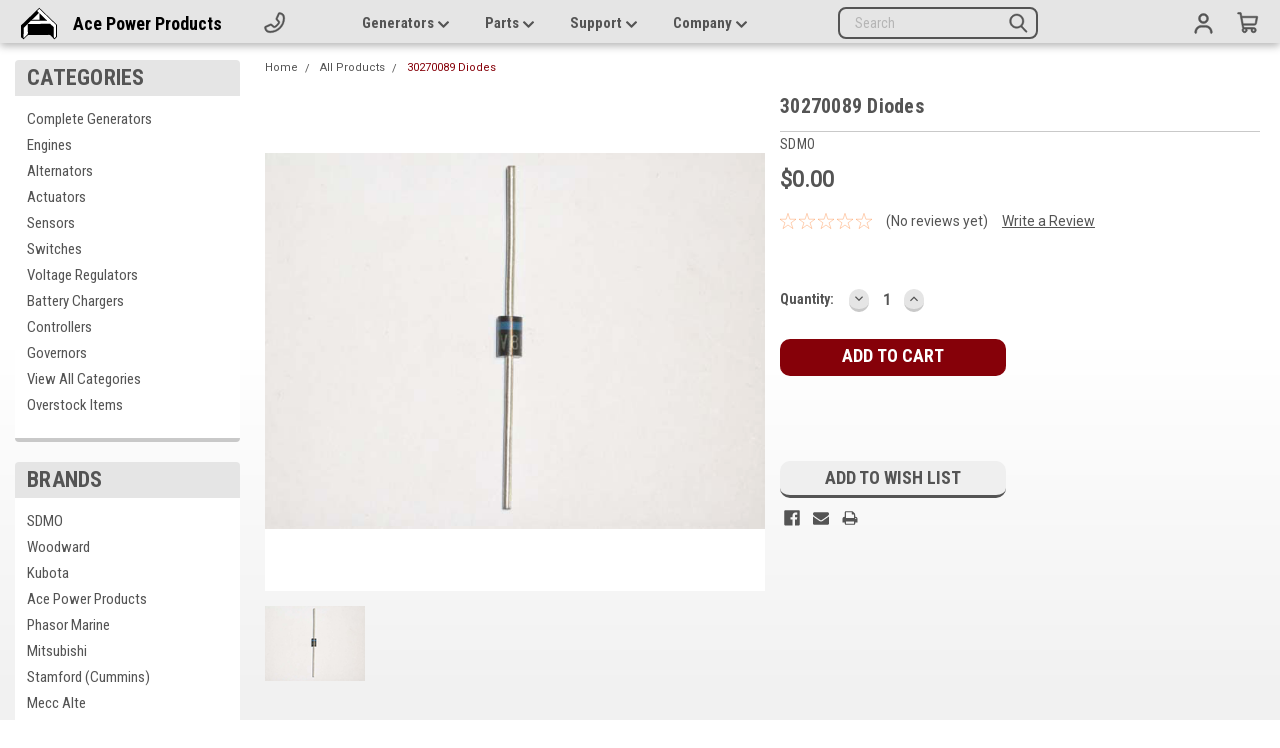

--- FILE ---
content_type: text/html; charset=UTF-8
request_url: https://acepowerparts.com/30270089-diodes/
body_size: 25860
content:
<!DOCTYPE html>
<html class="no-js" lang="en">
<head>
    <title>30270089 Diodes - Ace Power Parts Store</title>
    <link rel="dns-prefetch preconnect" href="https://cdn11.bigcommerce.com/s-5216c" crossorigin><link rel="dns-prefetch preconnect" href="https://fonts.googleapis.com/" crossorigin><link rel="dns-prefetch preconnect" href="https://fonts.gstatic.com/" crossorigin>
    <meta property="product:price:amount" content="0" /><meta property="product:price:currency" content="USD" /><meta property="og:url" content="https://acepowerparts.com/30270089-diodes/" /><meta property="og:site_name" content="Ace Power Parts Store" /><meta name="keywords" content="ace power, Mitsubishi generator parts, caterpillar parts"><link rel='canonical' href='https://acepowerparts.com/30270089-diodes/' /><meta name='platform' content='bigcommerce.stencil' /><meta property="og:type" content="product" />
<meta property="og:title" content="30270089 Diodes" />
<meta property="og:description" content="Shop high-quality power equipment parts at Ace Power Parts. Find reliable replacement parts for generators, engines, and more. Fast shipping available!" />
<meta property="og:image" content="https://cdn11.bigcommerce.com/s-5216c/products/8024/images/329/9460972c713__55024.1344506109.600.600.png?c=2" />
<meta property="pinterest:richpins" content="enabled" />
    
     

    <link href="https://cdn11.bigcommerce.com/s-5216c/product_images/favicon.ico" rel="shortcut icon">
    <meta name="viewport" content="width=device-width, initial-scale=1, maximum-scale=1">

    <script>
        // Change document class from no-js to js so we can detect this in css
        document.documentElement.className = document.documentElement.className.replace('no-js', 'js');
    </script>
    <script async src="https://cdn11.bigcommerce.com/s-5216c/stencil/f7321e10-d83f-013e-5482-62c31747e168/e/218c9fd0-a8df-013e-274e-2eb4458d1ec1/dist/theme-bundle.head_async.js"></script>
    <link href="https://fonts.googleapis.com/css?family=Roboto+Condensed:400,700%7CRoboto:400,300&display=swap" rel="stylesheet">
    <link data-stencil-stylesheet href="https://cdn11.bigcommerce.com/s-5216c/stencil/f7321e10-d83f-013e-5482-62c31747e168/e/218c9fd0-a8df-013e-274e-2eb4458d1ec1/css/theme-bb32f390-d9cb-013e-2437-16eecdc4fb5f.css" rel="stylesheet">
    <link data-stencil-stylesheet href="https://cdn11.bigcommerce.com/s-5216c/stencil/f7321e10-d83f-013e-5482-62c31747e168/e/218c9fd0-a8df-013e-274e-2eb4458d1ec1/css/parts-warehouse-bb32f390-d9cb-013e-2437-16eecdc4fb5f.css" rel="stylesheet">
    <link data-stencil-stylesheet href="https://cdn11.bigcommerce.com/s-5216c/stencil/f7321e10-d83f-013e-5482-62c31747e168/e/218c9fd0-a8df-013e-274e-2eb4458d1ec1/css/cards-simple-bb32f390-d9cb-013e-2437-16eecdc4fb5f.css" rel="stylesheet">
    <link data-stencil-stylesheet href="https://cdn11.bigcommerce.com/s-5216c/stencil/f7321e10-d83f-013e-5482-62c31747e168/e/218c9fd0-a8df-013e-274e-2eb4458d1ec1/css/cards-quicksearch-bb32f390-d9cb-013e-2437-16eecdc4fb5f.css" rel="stylesheet">
    <link data-stencil-stylesheet href="https://cdn11.bigcommerce.com/s-5216c/stencil/f7321e10-d83f-013e-5482-62c31747e168/e/218c9fd0-a8df-013e-274e-2eb4458d1ec1/css/theme-editor-responsive-bb32f390-d9cb-013e-2437-16eecdc4fb5f.css" rel="stylesheet">
    <link data-stencil-stylesheet href="https://cdn11.bigcommerce.com/s-5216c/stencil/f7321e10-d83f-013e-5482-62c31747e168/e/218c9fd0-a8df-013e-274e-2eb4458d1ec1/css/custom-bb32f390-d9cb-013e-2437-16eecdc4fb5f.css" rel="stylesheet">

        <!-- Start Tracking Code for analytics_googleanalytics -->

<!-- Global site tag (gtag.js) - Google Analytics -->
<script async src="https://www.googletagmanager.com/gtag/js?id=UA-129130854-1"></script>
<script>
  window.dataLayer = window.dataLayer || [];
  function gtag(){dataLayer.push(arguments);}
  gtag('js', new Date());

  gtag('config', 'UA-129130854-1');
</script>


<!-- End Tracking Code for analytics_googleanalytics -->

<!-- Start Tracking Code for analytics_googleanalytics4 -->

<script data-cfasync="false" src="https://cdn11.bigcommerce.com/shared/js/google_analytics4_bodl_subscribers-358423becf5d870b8b603a81de597c10f6bc7699.js" integrity="sha256-gtOfJ3Avc1pEE/hx6SKj/96cca7JvfqllWA9FTQJyfI=" crossorigin="anonymous"></script>
<script data-cfasync="false">
  (function () {
    window.dataLayer = window.dataLayer || [];

    function gtag(){
        dataLayer.push(arguments);
    }

    function initGA4(event) {
         function setupGtag() {
            function configureGtag() {
                gtag('js', new Date());
                gtag('set', 'developer_id.dMjk3Nj', true);
                gtag('config', 'G-6794XNL8RM');
            }

            var script = document.createElement('script');

            script.src = 'https://www.googletagmanager.com/gtag/js?id=G-6794XNL8RM';
            script.async = true;
            script.onload = configureGtag;

            document.head.appendChild(script);
        }

        setupGtag();

        if (typeof subscribeOnBodlEvents === 'function') {
            subscribeOnBodlEvents('G-6794XNL8RM', false);
        }

        window.removeEventListener(event.type, initGA4);
    }

    

    var eventName = document.readyState === 'complete' ? 'consentScriptsLoaded' : 'DOMContentLoaded';
    window.addEventListener(eventName, initGA4, false);
  })()
</script>

<!-- End Tracking Code for analytics_googleanalytics4 -->

<!-- Start Tracking Code for analytics_siteverification -->

<meta name="google-site-verification" content="ogpEZy-sIc9es2iL4jT1uO8c6gvPAPyPIkpDeWz88xs" />

<!-- End Tracking Code for analytics_siteverification -->


<script type="text/javascript" src="https://checkout-sdk.bigcommerce.com/v1/loader.js" defer ></script>
<script src="https://www.google.com/recaptcha/api.js" async defer></script>
<script type="text/javascript">
var BCData = {"product_attributes":{"sku":null,"upc":null,"mpn":null,"gtin":null,"weight":null,"base":true,"image":null,"price":{"with_tax":{"formatted":"$0.00","value":0,"currency":"USD"},"tax_label":"Tax"},"stock":null,"instock":true,"stock_message":null,"purchasable":true,"purchasing_message":null,"call_for_price_message":null}};
</script>
<script src='https://www.powr.io/powr.js?external-type=bigcommerce' async ></script><script src='https://www.powr.io/powr.js?external-type=bigcommerce' async ></script>
 <script data-cfasync="false" src="https://microapps.bigcommerce.com/bodl-events/1.9.4/index.js" integrity="sha256-Y0tDj1qsyiKBRibKllwV0ZJ1aFlGYaHHGl/oUFoXJ7Y=" nonce="" crossorigin="anonymous"></script>
 <script data-cfasync="false" nonce="">

 (function() {
    function decodeBase64(base64) {
       const text = atob(base64);
       const length = text.length;
       const bytes = new Uint8Array(length);
       for (let i = 0; i < length; i++) {
          bytes[i] = text.charCodeAt(i);
       }
       const decoder = new TextDecoder();
       return decoder.decode(bytes);
    }
    window.bodl = JSON.parse(decodeBase64("[base64]"));
 })()

 </script>

<script nonce="">
(function () {
    var xmlHttp = new XMLHttpRequest();

    xmlHttp.open('POST', 'https://bes.gcp.data.bigcommerce.com/nobot');
    xmlHttp.setRequestHeader('Content-Type', 'application/json');
    xmlHttp.send('{"store_id":"218090","timezone_offset":"-4.0","timestamp":"2026-02-02T13:22:16.26382900Z","visit_id":"0cca235e-53d5-4f9c-9433-2d4c1979ce61","channel_id":1}');
})();
</script>

        

        
        
        
        
        
        
        

    </head>
    <body id="body" class="product-page-layout  with-sidenav main     fourteen-forty    header-in-container  qty-box-visible">

        <!-- snippet location header -->
        <svg data-src="https://cdn11.bigcommerce.com/s-5216c/stencil/f7321e10-d83f-013e-5482-62c31747e168/e/218c9fd0-a8df-013e-274e-2eb4458d1ec1/img/icon-sprite.svg" class="icons-svg-sprite"></svg>


        <div class="header-container sticky-header gift-certificates-enabled ">
<div class="top-menu">
    <div class="content">

      <!-- NEW BUTTON TO TRIGGER MAIN NAV WHEN STICKY -->
      <!-- <div class="alt-toggle">
        <h2 class="container-header btn"><span class="down-arrrow burger-menu"><i class="burger open" aria-hidden="true"><svg><use xlink:href="#icon-Menu" /></svg></i><i class="menu close" aria-hidden="true"><svg><use xlink:href="#icon-close" /></svg></i></span></h2>
        <h2 class="container-header text"><span class="mega-shop-text"></span></h2>
      </div> -->

         <a href="#" class="mobileMenu-toggle" data-mobile-menu-toggle="menu">
            <span class="mobileMenu-toggleIcon">Toggle menu</span>
        </a>

        <!-- OPTIONAL SHORT MESSAGE LINK -->
        <!-- <div class="left">
          <a class="optional-message-link" href="">Put an optional message here.</a>
        </div> -->

        <div class="header-logo header-logo--left">
            <a href="/">
                <!-- <img src="https://cdn11.bigcommerce.com/s-5216c/stencil/f7321e10-d83f-013e-5482-62c31747e168/e/218c9fd0-a8df-013e-274e-2eb4458d1ec1/img/logo.svg" class="header-logo header-logo--" title="logo"></img> -->
                <?xml version="1.0" encoding="UTF-8" standalone="no"?>
                <!DOCTYPE svg PUBLIC "-//W3C//DTD SVG 1.1//EN" "http://www.w3.org/Graphics/SVG/1.1/DTD/svg11.dtd">
                <svg class="header-logo header-logo--" title="logo" width="48px" height="48px" viewBox="0 0 900 900" version="1.1" xmlns="http://www.w3.org/2000/svg" xmlns:xlink="http://www.w3.org/1999/xlink" xml:space="preserve" xmlns:serif="http://www.serif.com/" style="fill-rule:evenodd;clip-rule:evenodd;stroke-linejoin:round;stroke-miterlimit:2;">
                    <g transform="matrix(1.254883,0,0,1.254883,-196.237978,-180.230624)">
                        <path d="M784.579,641.5C784.789,674.06 784.852,693.795 785.293,706.502C785.491,712.181 783.177,711.393 750.982,741.976C750.574,742.364 746.997,748.02 743.802,745.148C736.102,738.227 735.239,739.11 729.205,730.713C727.974,728.999 697.272,698.089 682.309,682.686C677.415,677.647 676.076,680.327 563.5,680.401C546.703,680.412 356.165,680.537 353.536,680.847C349.952,681.27 320.193,712.048 309.898,720.945C303.039,726.872 288.426,741.75 286.604,743.604C282.825,747.451 282.321,744.277 278.202,740.846C275.466,738.567 246.092,714.099 244.914,711.314C244.357,709.996 244.608,709.905 246.522,558.5C246.755,540.106 245.718,539.43 249.114,536.106C294.921,491.284 389.261,400.848 400.968,388.991C405.342,384.562 405.429,384.705 457.037,335.052C506.648,287.319 511.514,281.836 515.909,276.884C518.68,273.762 520.212,276.473 539.725,295.275C548.935,304.149 649.039,400.605 655.087,405.956C657.748,408.31 698.058,447.607 723.47,471.532C728.001,475.798 755.8,501.971 779.56,525.438C784.148,529.97 783.066,530.78 783.497,552.5C783.926,574.088 784.416,594.515 784.579,641.5Z" />
                        <path d="M410.354,453.451C414.217,450.028 514.317,351.519 514.352,351.444C515.797,348.289 489.112,325.815 489.111,322.506C489.11,320.395 519.333,291.219 519.357,291.209C521.029,290.497 524.887,294.338 525.278,294.726C535.747,305.149 689.956,453.871 716.786,480.22C736.103,499.191 769.655,529.408 769.83,533.475C770.041,538.372 770.056,588.698 770.057,593.5C770.085,692.008 771.415,701.333 769.021,704.07C746.044,730.343 744.832,731.275 742.591,729.39C738.015,725.543 737.482,725.463 737.419,719.5C736.113,596.194 735.501,596.222 735.418,585.501C735.266,566.032 736.584,565.071 731.051,559.983C700.643,532.022 684.562,515.059 681.473,514.66C680.681,514.557 563.548,514.99 557.492,515.08C454.981,516.601 455.041,515.488 352.499,516.589C350.059,516.615 349.842,516.493 348.537,518.506C347.763,517.707 346.988,516.907 346.214,516.108C358.474,505.302 392.311,470.475 394.49,469.481C398.002,467.88 556.617,468.635 581.496,468.224C619.598,467.595 634.636,468.782 635.723,467.671C637.465,465.889 634.847,465.95 552.401,383.604C526.779,358.013 526.616,357.472 523.523,357.715C518.95,358.075 521.392,360.649 522.001,389.507C523.301,451.079 525.649,453.262 521.468,454.11C519.983,454.411 457.1,454.653 451.503,454.674C414.002,454.818 413.99,455.695 411.552,455.239C411.183,455.17 411.34,454.344 410.972,454.275L410.354,453.451Z" style="fill:white;"/>
                        <path d="M346.214,516.108C346.988,516.907 347.763,517.707 348.537,518.506C347.674,529.665 348.383,529.627 348.398,549.5C348.483,665.012 350.017,665.689 347.063,669.118C346.366,669.927 316.759,698.16 316.447,698.44C287.089,724.718 287.995,728.708 285.406,726.579C284.82,726.096 285.806,580.002 286.081,577.463C286.639,572.316 309.555,554.329 346.214,516.108Z" style="fill:white;"/>
                    </g>
                </svg>
            </a>
            <a href="/" class="logo-text">Ace Power Products</a>
            <!-- <a href="https://acepowerparts.com/">
            <div class="header-logo-image-container">
                <img class="header-logo-image" src="https://cdn11.bigcommerce.com/s-5216c/images/stencil/250x46/banner-5_1760543446__65408.original.png" alt="Ace Power Parts Store" title="Ace Power Parts Store">
            </div>
</a>
 -->
        </div>
                <div class="left phone-number"> 
            <ul>
                <li>
                    <a href="tel:1-(561) 317-4154">
                        <svg xmlns="http://www.w3.org/2000/svg" width="32" height="32" fill="#000000" viewBox="0 0 256 256"><path d="M222.37,158.46l-47.11-21.11-.13-.06a16,16,0,0,0-15.17,1.4,8.12,8.12,0,0,0-.75.56L134.87,160c-15.42-7.49-31.34-23.29-38.83-38.51l20.78-24.71c.2-.25.39-.5.57-.77a16,16,0,0,0,1.32-15.06l0-.12L97.54,33.64a16,16,0,0,0-16.62-9.52A56.26,56.26,0,0,0,32,80c0,79.4,64.6,144,144,144a56.26,56.26,0,0,0,55.88-48.92A16,16,0,0,0,222.37,158.46ZM176,208A128.14,128.14,0,0,1,48,80,40.2,40.2,0,0,1,82.87,40a.61.61,0,0,0,0,.12l21,47L83.2,111.86a6.13,6.13,0,0,0-.57.77,16,16,0,0,0-1,15.7c9.06,18.53,27.73,37.06,46.46,46.11a16,16,0,0,0,15.75-1.14,8.44,8.44,0,0,0,.74-.56L168.89,152l47,21.05h0s.08,0,.11,0A40.21,40.21,0,0,1,176,208Z"></path></svg>
                        <span>
                        </span>
                    </a>
                </li>
            </ul>
        </div>
        <div class="main-nav-container  in-container">
            <div class="navPages-container main-nav" id="menu" data-menu>
                <nav class="navPages">
    <div class="navPages-quickSearch right searchbar">
        <div class="container">
    <!-- snippet location forms_search -->
    <form class="form" action="/search.php">
        <fieldset class="form-fieldset">
            <div class="form-field">
                <label class="u-hiddenVisually" for="search_query"
                    >Search</label
                >
                <input
                    class="form-input"
                    data-search-quick
                    name="search_query"
                    id="search_query"
                    data-error-message="Search field cannot be empty."
                    placeholder="Search"
                    autocomplete="off"
                />
                <div class="search-icon">
                    <svg
                        class="header-icon search-icon"
                        title="submit"
                        alt="submit"
                    >
                        <use xlink:href="#icon-search"></use>
                    </svg>
                </div>
                <input
                    class="button button--primary form-prefixPostfix-button--postfix"
                    type="submit"
                    value=""
                />
            </div>
        </fieldset>
        <div class="clear"></div>
    </form>
    <div id="search-action-buttons" class="search-buttons-container">
        <div class="align-right">
            <!-- <a href="#" class="reset quicksearch" aria-label="reset search" role="button" style="inline-block;">
        <span class="reset" aria-hidden="true">Reset Search</span>
      </a> -->
            <a
                href="#"
                class="modal-close custom-quick-search"
                aria-label="Close"
                role="button"
                style="inline-block;"
            >
                <span aria-hidden="true">&#215;</span>
            </a>
            <div class="clear"></div>
        </div>
        <div class="clear"></div>
    </div>
    <section
        id="quickSearch"
        class="quickSearchResults"
        data-bind="html: results"
    ></section>
    <div class="clear"></div>
</div>
    </div>
    <ul class="navPages-list">
        <div class="nav-align">
        <div class="custom-pages-nav">
          <div id="desktop-menu">
            <h2 class="container-header mobile">Main Menu</h2>
                <li class="navPages-item">
                    <a class="navPages-action has-subMenu" href="https://acepowerparts.com/generators/">
    Generators <i class="fa fa-chevron-down main-nav" aria-hidden="true"><svg><use xlink:href="#icon-chevron-down" /></svg></i>
</a>
<div class="navPage-subMenu" id="navPages-" aria-hidden="true" tabindex="-1">
    <ul class="navPage-subMenu-list">
            <li class="navPage-subMenu-item">
                    <a class="navPage-subMenu-action navPages-action" href="https://acepowerparts.com/categories/complete/">Complete</a>
            </li>
            <li class="navPage-subMenu-item">
                    <a class="navPage-subMenu-action navPages-action" href="https://acepowerparts.com/categories/engines/">Engines</a>
            </li>
            <li class="navPage-subMenu-item">
                    <a class="navPage-subMenu-action navPages-action" href="https://acepowerparts.com/categories/alternators/">Alternators</a>
            </li>
            <li class="navPage-subMenu-item">
                    <a class="navPage-subMenu-action navPages-action" href="https://acepowerparts.com/applications/">Applications</a>
            </li>
            <li class="navPage-subMenu-item">
                    <a class="navPage-subMenu-action navPages-action" href="https://acepowerparts.com/industries/">Industries</a>
            </li>
    </ul>
</div>
                </li>
                <li class="navPages-item">
                    <a class="navPages-action has-subMenu" href="https://acepowerparts.com/parts/">
    Parts <i class="fa fa-chevron-down main-nav" aria-hidden="true"><svg><use xlink:href="#icon-chevron-down" /></svg></i>
</a>
<div class="navPage-subMenu" id="navPages-" aria-hidden="true" tabindex="-1">
    <ul class="navPage-subMenu-list">
            <li class="navPage-subMenu-item">
                    <a class="navPage-subMenu-action navPages-action" href="https://acepowerparts.com/categories/controllers/">Controllers</a>
            </li>
            <li class="navPage-subMenu-item">
                    <a class="navPage-subMenu-action navPages-action" href="https://acepowerparts.com/categories/actuators/">Actuators</a>
            </li>
            <li class="navPage-subMenu-item">
                    <a class="navPage-subMenu-action navPages-action" href="https://acepowerparts.com/categories/voltage-regulators/">Voltage Regulators</a>
            </li>
            <li class="navPage-subMenu-item">
                    <a class="navPage-subMenu-action navPages-action" href="https://acepowerparts.com/categories/sensors/">Sensors</a>
            </li>
            <li class="navPage-subMenu-item">
                    <a class="navPage-subMenu-action navPages-action" href="https://acepowerparts.com/categories/all-products/">All Products</a>
            </li>
    </ul>
</div>
                </li>
                <li class="navPages-item">
                    <a class="navPages-action has-subMenu" href="https://acepowerparts.com/support/">
    Support <i class="fa fa-chevron-down main-nav" aria-hidden="true"><svg><use xlink:href="#icon-chevron-down" /></svg></i>
</a>
<div class="navPage-subMenu" id="navPages-" aria-hidden="true" tabindex="-1">
    <ul class="navPage-subMenu-list">
            <li class="navPage-subMenu-item">
                    <a class="navPage-subMenu-action navPages-action" href="https://acepowerparts.com/support/by-product-type/">By Product Type</a>
            </li>
            <li class="navPage-subMenu-item">
                    <a class="navPage-subMenu-action navPages-action" href="https://acepowerparts.com/support/refunds-returns/">Refunds &amp; Returns</a>
            </li>
            <li class="navPage-subMenu-item">
                    <a class="navPage-subMenu-action navPages-action" href="https://acepowerparts.com/support/shipping-delivery/">Shipping &amp; Delivery</a>
            </li>
            <li class="navPage-subMenu-item">
                    <a class="navPage-subMenu-action navPages-action" href="https://acepowerparts.com/support/warranties/">Warranties</a>
            </li>
            <li class="navPage-subMenu-item">
                    <a class="navPage-subMenu-action navPages-action" href="https://acepowerparts.com/support/faqs/">FAQs</a>
            </li>
    </ul>
</div>
                </li>
                <li class="navPages-item">
                    <a class="navPages-action has-subMenu" href="https://acepowerparts.com/company/">
    Company <i class="fa fa-chevron-down main-nav" aria-hidden="true"><svg><use xlink:href="#icon-chevron-down" /></svg></i>
</a>
<div class="navPage-subMenu" id="navPages-" aria-hidden="true" tabindex="-1">
    <ul class="navPage-subMenu-list">
            <li class="navPage-subMenu-item">
                    <a class="navPage-subMenu-action navPages-action" href="https://acepowerparts.com/company/approach/">Approach</a>
            </li>
            <li class="navPage-subMenu-item">
                    <a class="navPage-subMenu-action navPages-action" href="https://acepowerparts.com/company/impact/">Impact</a>
            </li>
            <li class="navPage-subMenu-item">
                    <a class="navPage-subMenu-action navPages-action" href="https://acepowerparts.com/blog/">Blog</a>
            </li>
            <li class="navPage-subMenu-item">
                    <a class="navPage-subMenu-action navPages-action" href="https://acepowerparts.com/company/contacts/">Contacts</a>
            </li>
    </ul>
</div>
                </li>
                <li class="navPages-item">
                    <a class="navPages-action" href="https://acepowerparts.com/blog/">Blog</a>
                </li>
          </div>
            <div id="mobile-menu">
              <div class="category-menu">
                <h2 class="container-header mobile">Categories</h2>
                  <li class="navPages-item mobile">
                    <a class="navPages-action" href="https://acepowerparts.com/categories/complete/">Complete Generators</a>
                  </li>
                  <li class="navPages-item mobile">
                    <a class="navPages-action" href="https://acepowerparts.com/categories/engines/">Engines</a>
                  </li>
                  <li class="navPages-item mobile">
                    <a class="navPages-action" href="https://acepowerparts.com/categories/alternators/">Alternators</a>
                  </li>
                  <li class="navPages-item mobile">
                    <a class="navPages-action" href="https://acepowerparts.com/categories/actuators/">Actuators</a>
                  </li>
                  <li class="navPages-item mobile">
                    <a class="navPages-action" href="https://acepowerparts.com/categories/sensors/">Sensors</a>
                  </li>
                  <li class="navPages-item mobile">
                    <a class="navPages-action" href="https://acepowerparts.com/categories/switches/">Switches</a>
                  </li>
                  <li class="navPages-item mobile">
                    <a class="navPages-action" href="https://acepowerparts.com/categories/voltage-regulators/">Voltage Regulators</a>
                  </li>
                  <li class="navPages-item mobile">
                    <a class="navPages-action" href="https://acepowerparts.com/categories/battery-chargers/">Battery Chargers</a>
                  </li>
                  <li class="navPages-item mobile">
                    <a class="navPages-action" href="https://acepowerparts.com/categories/controllers/">Controllers</a>
                  </li>
                  <li class="navPages-item mobile">
                    <a class="navPages-action" href="https://acepowerparts.com/categories/governors/">Governors</a>
                  </li>
                  <li class="navPages-item mobile">
                    <a class="navPages-action" href="https://acepowerparts.com/categories/">View All Categories</a>
                  </li>
                  <li class="navPages-item mobile">
                    <a class="navPages-action" href="https://acepowerparts.com/overstock-items/">Overstock Items</a>
                  </li>
                  <li class="navPages-item mobile">
                    <a class="navPages-action" href="https://acepowerparts.com/categories/all-products/">All Products</a>
                  </li>
              </div>

            <div class="brand-menu">
              <h2 class="container-header mobile">Brands</h2>
                <li class="navPages-item mobile">
                  <a class="navPages-action" href="https://acepowerparts.com/brands/SDMO">SDMO</a>
                </li>
                <li class="navPages-item mobile">
                  <a class="navPages-action" href="https://acepowerparts.com/brands/woodward">Woodward</a>
                </li>
                <li class="navPages-item mobile">
                  <a class="navPages-action" href="https://acepowerparts.com/brands/kubota/">Kubota</a>
                </li>
                <li class="navPages-item mobile">
                  <a class="navPages-action" href="https://acepowerparts.com/brands/Ace-Power-Products">Ace Power Products</a>
                </li>
                <li class="navPages-item mobile">
                  <a class="navPages-action" href="https://acepowerparts.com/brands/phasor-marine/">Phasor Marine</a>
                </li>
                <li class="navPages-item mobile">
                  <a class="navPages-action" href="https://acepowerparts.com/brands/mitsubishi/">Mitsubishi</a>
                </li>
                <li class="navPages-item mobile">
                  <a class="navPages-action" href="https://acepowerparts.com/brands/stamford/">Stamford (Cummins)</a>
                </li>
                <li class="navPages-item mobile">
                  <a class="navPages-action" href="https://acepowerparts.com/brands/meccalte">Mecc Alte</a>
                </li>
                <li class="navPages-item mobile">
                  <a class="navPages-action" href="https://acepowerparts.com/brands/kohler/">Kohler</a>
                </li>
                <li class="navPages-item mobile">
                  <a class="navPages-action" href="https://acepowerparts.com/brands/Governors-America-Corp">Governors America Corp.</a>
                </li>
                <li class="navPages-item mobile">
                  <a class="navPages-action" href="https://acepowerparts.com/brands/other/">Other</a>
                </li>
                <li class="navPages-item mobile">
                  <a class="navPages-action" href="https://acepowerparts.com/brands/leroy-somer/">Leroy Somer</a>
                </li>
                <li class="navPages-item mobile">
                  <a class="navPages-action" href="https://acepowerparts.com/brands/fgwilson-olympian/">FG Wilson/Olympian</a>
                </li>
                <li class="navPages-item mobile">
                  <a class="navPages-action" href="https://acepowerparts.com/brands/deep-sea">Deep Sea</a>
                </li>
                <li class="navPages-item mobile">
                  <a class="navPages-action" href="https://acepowerparts.com/brands/basler">Basler</a>
                </li>
                <li class="navPages-item mobile">
                  <a class="navPages-action" href="https://acepowerparts.com/brands/marathon/">Marathon</a>
                </li>
                <li class="navPages-item mobile">
                  <a class="navPages-action" href="https://acepowerparts.com/brands/john-deere/">John Deere</a>
                </li>
                <li class="navPages-item mobile">
                  <a class="navPages-action" href="https://acepowerparts.com/brands/caterpillar/">Caterpillar</a>
                </li>
                <li class="navPages-item mobile">
                  <a class="navPages-action" href="https://acepowerparts.com/brands/volvo/">Volvo</a>
                </li>
                  <li class="navPages-item mobile">
                    <a class="navPages-action" href="/brands/">View all Brands</a>
                  </li>
            <div class="clear"></div>
          </div>

          </div>
        </div>
    </ul>
    <ul class="navPages-list navPages-list--user">
        <li class="navPages-item">
            <a class="navPages-action" href="/giftcertificates.php">Gift Certificates</a>
        </li>
            <li class="navPages-item">
                <a class="navPages-action" href="/login.php">Log In</a> or <a class="navPages-action" href="/login.php?action=create_account">Sign Up</a>
            </li>
    </ul>
</nav>
            </div>
        </div>
  <div class="navPages-container inside-header left-logo search-container not-sticky" id="menu" data-menu>
    <nav class="navPages">
        <div class="navPages-quickSearch right searchbar">
            <div class="container">
    <!-- snippet location forms_search -->
    <form class="form" action="/search.php">
        <fieldset class="form-fieldset">
            <div class="form-field">
                <label class="u-hiddenVisually" for="search_query"
                    >Search</label
                >
                <input
                    class="form-input"
                    data-search-quick
                    name="search_query"
                    id="search_query"
                    data-error-message="Search field cannot be empty."
                    placeholder="Search"
                    autocomplete="off"
                />
                <div class="search-icon">
                    <svg
                        class="header-icon search-icon"
                        title="submit"
                        alt="submit"
                    >
                        <use xlink:href="#icon-search"></use>
                    </svg>
                </div>
                <input
                    class="button button--primary form-prefixPostfix-button--postfix"
                    type="submit"
                    value=""
                />
            </div>
        </fieldset>
        <div class="clear"></div>
    </form>
    <div id="search-action-buttons" class="search-buttons-container">
        <div class="align-right">
            <!-- <a href="#" class="reset quicksearch" aria-label="reset search" role="button" style="inline-block;">
        <span class="reset" aria-hidden="true">Reset Search</span>
      </a> -->
            <a
                href="#"
                class="modal-close custom-quick-search"
                aria-label="Close"
                role="button"
                style="inline-block;"
            >
                <span aria-hidden="true">&#215;</span>
            </a>
            <div class="clear"></div>
        </div>
        <div class="clear"></div>
    </div>
    <section
        id="quickSearch"
        class="quickSearchResults"
        data-bind="html: results"
    ></section>
    <div class="clear"></div>
</div>
        </div>
    </nav>
</div>


        


        <div class="right account-links">
            <ul>
                    <li class="navUser-item gift-certficates">
                        <a class="navUser-action" href="/giftcertificates.php">Gift Certificate</a>
                    </li>
                    <li class="navUser-item navUser-item--account">
                            <a class="navUser-action" href="/login.php"><!-- <i class="fa fa-user" aria-hidden="true"></i> --> <a class="navUser-action login" href="/login.php"><!--Log In--><svg xmlns="http://www.w3.org/2000/svg" viewBox="0 0 640 640"><!--!Font Awesome Free v7.1.0 by @fontawesome - https://fontawesome.com License - https://fontawesome.com/license/free Copyright 2025 Fonticons, Inc.--><path d="M240 192C240 147.8 275.8 112 320 112C364.2 112 400 147.8 400 192C400 236.2 364.2 272 320 272C275.8 272 240 236.2 240 192zM448 192C448 121.3 390.7 64 320 64C249.3 64 192 121.3 192 192C192 262.7 249.3 320 320 320C390.7 320 448 262.7 448 192zM144 544C144 473.3 201.3 416 272 416L368 416C438.7 416 496 473.3 496 544L496 552C496 565.3 506.7 576 520 576C533.3 576 544 565.3 544 552L544 544C544 446.8 465.2 368 368 368L272 368C174.8 368 96 446.8 96 544L96 552C96 565.3 106.7 576 120 576C133.3 576 144 565.3 144 552L144 544z"/></svg></a><span class="or-text"><!-- or </span><a class="navUser-action create" href="/login.php?action=create_account">Sign Up</a> -->
                     </li>
        <li class="navUser-item navUser-item--cart ">
            <a
                class="navUser-action"
                data-cart-preview
                data-dropdown="cart-preview-dropdown"
                data-options="align:right"
                href="/cart.php">
                <span class="navUser-item-cartLabel"><i class="cart-icon" aria-hidden="true"><svg xmlns="http://www.w3.org/2000/svg" width="32" height="32" fill="#000000" viewBox="0 0 256 256"><path d="M230.14,58.87A8,8,0,0,0,224,56H62.68L56.6,22.57A8,8,0,0,0,48.73,16H24a8,8,0,0,0,0,16h18L67.56,172.29a24,24,0,0,0,5.33,11.27,28,28,0,1,0,44.4,8.44h45.42A27.75,27.75,0,0,0,160,204a28,28,0,1,0,28-28H91.17a8,8,0,0,1-7.87-6.57L80.13,152h116a24,24,0,0,0,23.61-19.71l12.16-66.86A8,8,0,0,0,230.14,58.87ZM104,204a12,12,0,1,1-12-12A12,12,0,0,1,104,204Zm96,0a12,12,0,1,1-12-12A12,12,0,0,1,200,204Zm4-74.57A8,8,0,0,1,196.1,136H77.22L65.59,72H214.41Z"></path></svg></i></span> <span class="countPill cart-quantity">0</span>
            </a>

            <div class="dropdown-menu" id="cart-preview-dropdown" data-dropdown-content aria-hidden="true"></div>
        </li>
            </ul>
        </div>
        <div class="clear"></div>
    </div>
</div>

<div class="header-container full-width  full-width in-container">
  <div class="header-padding">
  <div class="header-padding">
  <header class="header" role="banner">
   
<div class="clear"></div>
<div class="mobile-menu navPages-container" id="menu" data-menu>
  <div class="currency-converter">
    <ul class="navPages-list navPages-list--user">
    </ul>
  </div>
        <nav class="navPages">
    <div class="navPages-quickSearch right searchbar">
        <div class="container">
    <!-- snippet location forms_search -->
    <form class="form" action="/search.php">
        <fieldset class="form-fieldset">
            <div class="form-field">
                <label class="u-hiddenVisually" for="search_query"
                    >Search</label
                >
                <input
                    class="form-input"
                    data-search-quick
                    name="search_query"
                    id="search_query"
                    data-error-message="Search field cannot be empty."
                    placeholder="Search"
                    autocomplete="off"
                />
                <div class="search-icon">
                    <svg
                        class="header-icon search-icon"
                        title="submit"
                        alt="submit"
                    >
                        <use xlink:href="#icon-search"></use>
                    </svg>
                </div>
                <input
                    class="button button--primary form-prefixPostfix-button--postfix"
                    type="submit"
                    value=""
                />
            </div>
        </fieldset>
        <div class="clear"></div>
    </form>
    <div id="search-action-buttons" class="search-buttons-container">
        <div class="align-right">
            <!-- <a href="#" class="reset quicksearch" aria-label="reset search" role="button" style="inline-block;">
        <span class="reset" aria-hidden="true">Reset Search</span>
      </a> -->
            <a
                href="#"
                class="modal-close custom-quick-search"
                aria-label="Close"
                role="button"
                style="inline-block;"
            >
                <span aria-hidden="true">&#215;</span>
            </a>
            <div class="clear"></div>
        </div>
        <div class="clear"></div>
    </div>
    <section
        id="quickSearch"
        class="quickSearchResults"
        data-bind="html: results"
    ></section>
    <div class="clear"></div>
</div>
    </div>
    <ul class="navPages-list">
        <div class="nav-align">
        <div class="custom-pages-nav">
          <div id="desktop-menu">
            <h2 class="container-header mobile">Main Menu</h2>
                <li class="navPages-item">
                    <a class="navPages-action has-subMenu" href="https://acepowerparts.com/generators/">
    Generators <i class="fa fa-chevron-down main-nav" aria-hidden="true"><svg><use xlink:href="#icon-chevron-down" /></svg></i>
</a>
<div class="navPage-subMenu" id="navPages-" aria-hidden="true" tabindex="-1">
    <ul class="navPage-subMenu-list">
            <li class="navPage-subMenu-item">
                    <a class="navPage-subMenu-action navPages-action" href="https://acepowerparts.com/categories/complete/">Complete</a>
            </li>
            <li class="navPage-subMenu-item">
                    <a class="navPage-subMenu-action navPages-action" href="https://acepowerparts.com/categories/engines/">Engines</a>
            </li>
            <li class="navPage-subMenu-item">
                    <a class="navPage-subMenu-action navPages-action" href="https://acepowerparts.com/categories/alternators/">Alternators</a>
            </li>
            <li class="navPage-subMenu-item">
                    <a class="navPage-subMenu-action navPages-action" href="https://acepowerparts.com/applications/">Applications</a>
            </li>
            <li class="navPage-subMenu-item">
                    <a class="navPage-subMenu-action navPages-action" href="https://acepowerparts.com/industries/">Industries</a>
            </li>
    </ul>
</div>
                </li>
                <li class="navPages-item">
                    <a class="navPages-action has-subMenu" href="https://acepowerparts.com/parts/">
    Parts <i class="fa fa-chevron-down main-nav" aria-hidden="true"><svg><use xlink:href="#icon-chevron-down" /></svg></i>
</a>
<div class="navPage-subMenu" id="navPages-" aria-hidden="true" tabindex="-1">
    <ul class="navPage-subMenu-list">
            <li class="navPage-subMenu-item">
                    <a class="navPage-subMenu-action navPages-action" href="https://acepowerparts.com/categories/controllers/">Controllers</a>
            </li>
            <li class="navPage-subMenu-item">
                    <a class="navPage-subMenu-action navPages-action" href="https://acepowerparts.com/categories/actuators/">Actuators</a>
            </li>
            <li class="navPage-subMenu-item">
                    <a class="navPage-subMenu-action navPages-action" href="https://acepowerparts.com/categories/voltage-regulators/">Voltage Regulators</a>
            </li>
            <li class="navPage-subMenu-item">
                    <a class="navPage-subMenu-action navPages-action" href="https://acepowerparts.com/categories/sensors/">Sensors</a>
            </li>
            <li class="navPage-subMenu-item">
                    <a class="navPage-subMenu-action navPages-action" href="https://acepowerparts.com/categories/all-products/">All Products</a>
            </li>
    </ul>
</div>
                </li>
                <li class="navPages-item">
                    <a class="navPages-action has-subMenu" href="https://acepowerparts.com/support/">
    Support <i class="fa fa-chevron-down main-nav" aria-hidden="true"><svg><use xlink:href="#icon-chevron-down" /></svg></i>
</a>
<div class="navPage-subMenu" id="navPages-" aria-hidden="true" tabindex="-1">
    <ul class="navPage-subMenu-list">
            <li class="navPage-subMenu-item">
                    <a class="navPage-subMenu-action navPages-action" href="https://acepowerparts.com/support/by-product-type/">By Product Type</a>
            </li>
            <li class="navPage-subMenu-item">
                    <a class="navPage-subMenu-action navPages-action" href="https://acepowerparts.com/support/refunds-returns/">Refunds &amp; Returns</a>
            </li>
            <li class="navPage-subMenu-item">
                    <a class="navPage-subMenu-action navPages-action" href="https://acepowerparts.com/support/shipping-delivery/">Shipping &amp; Delivery</a>
            </li>
            <li class="navPage-subMenu-item">
                    <a class="navPage-subMenu-action navPages-action" href="https://acepowerparts.com/support/warranties/">Warranties</a>
            </li>
            <li class="navPage-subMenu-item">
                    <a class="navPage-subMenu-action navPages-action" href="https://acepowerparts.com/support/faqs/">FAQs</a>
            </li>
    </ul>
</div>
                </li>
                <li class="navPages-item">
                    <a class="navPages-action has-subMenu" href="https://acepowerparts.com/company/">
    Company <i class="fa fa-chevron-down main-nav" aria-hidden="true"><svg><use xlink:href="#icon-chevron-down" /></svg></i>
</a>
<div class="navPage-subMenu" id="navPages-" aria-hidden="true" tabindex="-1">
    <ul class="navPage-subMenu-list">
            <li class="navPage-subMenu-item">
                    <a class="navPage-subMenu-action navPages-action" href="https://acepowerparts.com/company/approach/">Approach</a>
            </li>
            <li class="navPage-subMenu-item">
                    <a class="navPage-subMenu-action navPages-action" href="https://acepowerparts.com/company/impact/">Impact</a>
            </li>
            <li class="navPage-subMenu-item">
                    <a class="navPage-subMenu-action navPages-action" href="https://acepowerparts.com/blog/">Blog</a>
            </li>
            <li class="navPage-subMenu-item">
                    <a class="navPage-subMenu-action navPages-action" href="https://acepowerparts.com/company/contacts/">Contacts</a>
            </li>
    </ul>
</div>
                </li>
                <li class="navPages-item">
                    <a class="navPages-action" href="https://acepowerparts.com/blog/">Blog</a>
                </li>
          </div>
            <div id="mobile-menu">
              <div class="category-menu">
                <h2 class="container-header mobile">Categories</h2>
                  <li class="navPages-item mobile">
                    <a class="navPages-action" href="https://acepowerparts.com/categories/complete/">Complete Generators</a>
                  </li>
                  <li class="navPages-item mobile">
                    <a class="navPages-action" href="https://acepowerparts.com/categories/engines/">Engines</a>
                  </li>
                  <li class="navPages-item mobile">
                    <a class="navPages-action" href="https://acepowerparts.com/categories/alternators/">Alternators</a>
                  </li>
                  <li class="navPages-item mobile">
                    <a class="navPages-action" href="https://acepowerparts.com/categories/actuators/">Actuators</a>
                  </li>
                  <li class="navPages-item mobile">
                    <a class="navPages-action" href="https://acepowerparts.com/categories/sensors/">Sensors</a>
                  </li>
                  <li class="navPages-item mobile">
                    <a class="navPages-action" href="https://acepowerparts.com/categories/switches/">Switches</a>
                  </li>
                  <li class="navPages-item mobile">
                    <a class="navPages-action" href="https://acepowerparts.com/categories/voltage-regulators/">Voltage Regulators</a>
                  </li>
                  <li class="navPages-item mobile">
                    <a class="navPages-action" href="https://acepowerparts.com/categories/battery-chargers/">Battery Chargers</a>
                  </li>
                  <li class="navPages-item mobile">
                    <a class="navPages-action" href="https://acepowerparts.com/categories/controllers/">Controllers</a>
                  </li>
                  <li class="navPages-item mobile">
                    <a class="navPages-action" href="https://acepowerparts.com/categories/governors/">Governors</a>
                  </li>
                  <li class="navPages-item mobile">
                    <a class="navPages-action" href="https://acepowerparts.com/categories/">View All Categories</a>
                  </li>
                  <li class="navPages-item mobile">
                    <a class="navPages-action" href="https://acepowerparts.com/overstock-items/">Overstock Items</a>
                  </li>
                  <li class="navPages-item mobile">
                    <a class="navPages-action" href="https://acepowerparts.com/categories/all-products/">All Products</a>
                  </li>
              </div>

            <div class="brand-menu">
              <h2 class="container-header mobile">Brands</h2>
                <li class="navPages-item mobile">
                  <a class="navPages-action" href="https://acepowerparts.com/brands/SDMO">SDMO</a>
                </li>
                <li class="navPages-item mobile">
                  <a class="navPages-action" href="https://acepowerparts.com/brands/woodward">Woodward</a>
                </li>
                <li class="navPages-item mobile">
                  <a class="navPages-action" href="https://acepowerparts.com/brands/kubota/">Kubota</a>
                </li>
                <li class="navPages-item mobile">
                  <a class="navPages-action" href="https://acepowerparts.com/brands/Ace-Power-Products">Ace Power Products</a>
                </li>
                <li class="navPages-item mobile">
                  <a class="navPages-action" href="https://acepowerparts.com/brands/phasor-marine/">Phasor Marine</a>
                </li>
                <li class="navPages-item mobile">
                  <a class="navPages-action" href="https://acepowerparts.com/brands/mitsubishi/">Mitsubishi</a>
                </li>
                <li class="navPages-item mobile">
                  <a class="navPages-action" href="https://acepowerparts.com/brands/stamford/">Stamford (Cummins)</a>
                </li>
                <li class="navPages-item mobile">
                  <a class="navPages-action" href="https://acepowerparts.com/brands/meccalte">Mecc Alte</a>
                </li>
                <li class="navPages-item mobile">
                  <a class="navPages-action" href="https://acepowerparts.com/brands/kohler/">Kohler</a>
                </li>
                <li class="navPages-item mobile">
                  <a class="navPages-action" href="https://acepowerparts.com/brands/Governors-America-Corp">Governors America Corp.</a>
                </li>
                <li class="navPages-item mobile">
                  <a class="navPages-action" href="https://acepowerparts.com/brands/other/">Other</a>
                </li>
                <li class="navPages-item mobile">
                  <a class="navPages-action" href="https://acepowerparts.com/brands/leroy-somer/">Leroy Somer</a>
                </li>
                <li class="navPages-item mobile">
                  <a class="navPages-action" href="https://acepowerparts.com/brands/fgwilson-olympian/">FG Wilson/Olympian</a>
                </li>
                <li class="navPages-item mobile">
                  <a class="navPages-action" href="https://acepowerparts.com/brands/deep-sea">Deep Sea</a>
                </li>
                <li class="navPages-item mobile">
                  <a class="navPages-action" href="https://acepowerparts.com/brands/basler">Basler</a>
                </li>
                <li class="navPages-item mobile">
                  <a class="navPages-action" href="https://acepowerparts.com/brands/marathon/">Marathon</a>
                </li>
                <li class="navPages-item mobile">
                  <a class="navPages-action" href="https://acepowerparts.com/brands/john-deere/">John Deere</a>
                </li>
                <li class="navPages-item mobile">
                  <a class="navPages-action" href="https://acepowerparts.com/brands/caterpillar/">Caterpillar</a>
                </li>
                <li class="navPages-item mobile">
                  <a class="navPages-action" href="https://acepowerparts.com/brands/volvo/">Volvo</a>
                </li>
                  <li class="navPages-item mobile">
                    <a class="navPages-action" href="/brands/">View all Brands</a>
                  </li>
            <div class="clear"></div>
          </div>

          </div>
        </div>
    </ul>
    <ul class="navPages-list navPages-list--user">
        <li class="navPages-item">
            <a class="navPages-action" href="/giftcertificates.php">Gift Certificates</a>
        </li>
            <li class="navPages-item">
                <a class="navPages-action" href="/login.php">Log In</a> or <a class="navPages-action" href="/login.php?action=create_account">Sign Up</a>
            </li>
    </ul>
</nav>
</div>
</header>
</div>
</div>
</div>


</div>
<div data-content-region="header_bottom--global"></div>
</div>
        <div class="body content" data-currency-code="USD">
     
    <div class="container main">
        <div data-content-region="product_below_menu--global"></div> 
<div data-content-region="product_below_menu"></div>
<div class="recommended-visibility">
    <div class="product main left product-page-with-sidenav  ">
      <div class="recommended-position">
          <div id="product-page-with-sidenav" class="related-below">

  <div
    class="sideCategoryList desktop vertical in-body"
    id="side-categories"
    data-menu
>
    <div class="categories">
        <h2 class="container-header">
            Categories
        </h2>
        <div class="category-list">
            <li class="navPages-item">
                    <a class="navPages-action" href="https://acepowerparts.com/categories/complete/">Complete Generators</a>
            </li>
            <li class="navPages-item">
                    <a class="navPages-action" href="https://acepowerparts.com/categories/engines/">Engines</a>
            </li>
            <li class="navPages-item">
                    <a class="navPages-action" href="https://acepowerparts.com/categories/alternators/">Alternators</a>
            </li>
            <li class="navPages-item">
                    <a class="navPages-action" href="https://acepowerparts.com/categories/actuators/">Actuators</a>
            </li>
            <li class="navPages-item">
                    <a class="navPages-action" href="https://acepowerparts.com/categories/sensors/">Sensors</a>
            </li>
            <li class="navPages-item">
                    <a class="navPages-action" href="https://acepowerparts.com/categories/switches/">Switches</a>
            </li>
            <li class="navPages-item">
                    <a class="navPages-action" href="https://acepowerparts.com/categories/voltage-regulators/">Voltage Regulators</a>
            </li>
            <li class="navPages-item">
                    <a class="navPages-action" href="https://acepowerparts.com/categories/battery-chargers/">Battery Chargers</a>
            </li>
            <li class="navPages-item">
                    <a class="navPages-action" href="https://acepowerparts.com/categories/controllers/">Controllers</a>
            </li>
            <li class="navPages-item">
                    <a class="navPages-action" href="https://acepowerparts.com/categories/governors/">Governors</a>
            </li>
            <li class="navPages-item">
                    <a class="navPages-action" href="https://acepowerparts.com/categories/">View All Categories</a>
            </li>
            <li class="navPages-item">
                    <a class="navPages-action" href="https://acepowerparts.com/overstock-items/">Overstock Items</a>
            </li>
            <li class="navPages-item">
                    <a class="navPages-action" href="https://acepowerparts.com/categories/all-products/">All Products</a>
            </li>
        </div>
        <!-- category-list -->
    </div>
    <!-- categories -->
    <div
        class="brands-option with-brands"
    >
        <div class="brands">
            <h2 class="container-header">
                Brands
            </h2>
            <div class="brands-list">
                <li class="navPage-subMenu-item-child is-root">
                    <a class="navPages-action" href="https://acepowerparts.com/brands/SDMO">SDMO</a>
                </li>
                <li class="navPage-subMenu-item-child is-root">
                    <a class="navPages-action" href="https://acepowerparts.com/brands/woodward">Woodward</a>
                </li>
                <li class="navPage-subMenu-item-child is-root">
                    <a class="navPages-action" href="https://acepowerparts.com/brands/kubota/">Kubota</a>
                </li>
                <li class="navPage-subMenu-item-child is-root">
                    <a class="navPages-action" href="https://acepowerparts.com/brands/Ace-Power-Products">Ace Power Products</a>
                </li>
                <li class="navPage-subMenu-item-child is-root">
                    <a class="navPages-action" href="https://acepowerparts.com/brands/phasor-marine/">Phasor Marine</a>
                </li>
                <li class="navPage-subMenu-item-child is-root">
                    <a class="navPages-action" href="https://acepowerparts.com/brands/mitsubishi/">Mitsubishi</a>
                </li>
                <li class="navPage-subMenu-item-child is-root">
                    <a class="navPages-action" href="https://acepowerparts.com/brands/stamford/">Stamford (Cummins)</a>
                </li>
                <li class="navPage-subMenu-item-child is-root">
                    <a class="navPages-action" href="https://acepowerparts.com/brands/meccalte">Mecc Alte</a>
                </li>
                <li class="navPage-subMenu-item-child is-root">
                    <a class="navPages-action" href="https://acepowerparts.com/brands/kohler/">Kohler</a>
                </li>
                <li class="navPage-subMenu-item-child is-root">
                    <a class="navPages-action" href="https://acepowerparts.com/brands/Governors-America-Corp">Governors America Corp.</a>
                </li>

                <li class="all-brands">
                    <a class="navPages-action" href="/brands/"
                        >View all Brands</a
                    >
                </li>
            </div>
            <!-- brand-list -->
        </div>
        <!--brands-->
    </div>
    <!--brands-option-->
    <div class="container-header shop-by-price">
          
    </div>

    
</div>
<!-- sideCategoryList -->

<div class="product-schema">

  <ul class="breadcrumbs">
        <li class="breadcrumb ">
                <a href="https://acepowerparts.com/" class="breadcrumb-label">Home</a>
        </li>
        <li class="breadcrumb ">
                <a href="https://acepowerparts.com/categories/all-products/" class="breadcrumb-label">All Products</a>
        </li>
        <li class="breadcrumb is-active">
                <a href="https://acepowerparts.com/30270089-diodes/" class="breadcrumb-label">30270089 Diodes</a>
        </li>
</ul>

    <div class="productView thumbnail-unclicked qty-box-visible" >
 
    <!-- PRODUCT MAIN & THUMBNAILS CONTAINER -->
    <div id="product-images-container">
      <!-- MAIN PRODUCT IMAGE CONTAINER -->
      <div class="main-image-container">
        <div class="productImageSlider slider-for">
            <li class="productView-images" data-image-gallery>
              <figure class="productView-image fancy-gallery" rel="productImages" data-fancybox="gallery" data-image-gallery-main
                  href="https://cdn11.bigcommerce.com/s-5216c/images/stencil/1280x1280/products/8024/329/9460972c713__55024.1344506109.png?c=2"
                  data-image-gallery-new-image-url="https://cdn11.bigcommerce.com/s-5216c/images/stencil/1280x1280/products/8024/329/9460972c713__55024.1344506109.png?c=2"
                  data-image-gallery-zoom-image-url="https://cdn11.bigcommerce.com/s-5216c/images/stencil/1280x1280/products/8024/329/9460972c713__55024.1344506109.png?c=2">
                    <div class="mobile-magnify">
                      <div class="magnify-icon"><svg class="magnify-icon" title="zoom" alt="zoom"><use xlink:href="#icon-search"></use></svg></div>
                    </div>
                  <img src="https://cdn11.bigcommerce.com/s-5216c/images/stencil/1280x1280/products/8024/329/9460972c713__55024.1344506109.png?c=2" alt="30270089 Diodes" title="30270089 Diodes">
                </figure>
            </li>
          <div class="clear"></div>
        </div>
        <div class="clear"></div>
      </div>
      <div class="clear"></div>

      <!-- PRODUCT IMAGE THUMBNAIL CAROUSEL -->
      <div class="slider-nav" style="display: none;">
          <img class="thumbnail-images" src="https://cdn11.bigcommerce.com/s-5216c/images/stencil/100x100/products/8024/329/9460972c713__55024.1344506109.png?c=2" alt="30270089 Diodes" title="30270089 Diodes">
      </div>

    </div>



    <section class="productView-details  price-visibility sale-label-active brand-sku-active brand-active  brand-sku-active sku-active     msrp-hidden   before-sale-price-visible    card-title-two-lines     ">
     <div class="productView-product">
         <h1 class="productView-title">30270089 Diodes</h1>

         <h2 class="productView-brand">
             <a href="https://acepowerparts.com/brands/SDMO"><span>SDMO</span></a>
         </h2>
         <div class="productView-price">
                 
      <div class="msrp-sale-regular-price-section withTax">
        <div class="price-section price-section--withTax rrp-price--withTax" style="display: none;">
            <span class="price-label">MSRP:</span>
            <span data-product-rrp-with-tax class="price price--rrp">
                
            </span>
        </div>
        <div class="price-section price-section--withTax non-sale-price non-sale-price--withTax" style="display: none;">
            <span class="price-label">Was:</span>
            <span data-product-non-sale-price-with-tax class="price price--non-sale">
                
            </span>
        </div>
      </div>
        <div class="price-section price-section--withTax current-price regular-price">
            <span class="price-label" >
                
            </span>

              <span class="price-label price-now-label" style="display: none;">
                Now:
              </span>

            <span data-product-price-with-tax class="price price--withTax">$0.00</span>
            
        </div>
         <div class="price-section price-section--saving price" style="display: none;">
                <span class="price">(You save</span>
                <span data-product-price-saved class="price price--saving">
                    
                </span>
                <span class="price">)</span>
         </div>
         </div>
         <div data-content-region="product_below_price--global"></div>
         <div data-content-region="product_below_price"></div>

         <div class="productView-rating">
                    
                            <span class="icon icon--ratingEmpty">
            <svg>
                <use xlink:href="#icon-star" />
            </svg>
        </span>
        <span class="icon icon--ratingEmpty">
            <svg>
                <use xlink:href="#icon-star" />
            </svg>
        </span>
        <span class="icon icon--ratingEmpty">
            <svg>
                <use xlink:href="#icon-star" />
            </svg>
        </span>
        <span class="icon icon--ratingEmpty">
            <svg>
                <use xlink:href="#icon-star" />
            </svg>
        </span>
        <span class="icon icon--ratingEmpty">
            <svg>
                <use xlink:href="#icon-star" />
            </svg>
        </span>
<!-- snippet location product_rating -->
                    <span class="productView-reviewLink reviewList">
                            (No reviews yet)
                    </span>
                    <span class="productView-reviewLink">
                        <a href="https://acepowerparts.com/30270089-diodes/"
                           data-reveal-id="modal-review-form">
                           Write a Review
                        </a>
                    </span>
            </div>
         
         <dl class="productView-info">


                    <div class="productView-info-bulkPricing">
                                                <div class="clear"></div>
                    </div>

         </dl>
     </div>

     <section class="productView-details product-options">
      <div class="productView-options">
      <form class="form" method="post" action="https://acepowerparts.com/cart.php" enctype="multipart/form-data"
            data-cart-item-add>
          <input type="hidden" name="action" value="add">
          <input type="hidden" name="product_id" value="8024"/>
          <div data-product-option-change style="display:none;">
              


          </div>
          <div class="form-field form-field--stock u-hiddenVisually">
              <label class="form-label form-label--alternate">
                  Current Stock:
                  <span data-product-stock></span>
              </label>
          </div>
          <div class="alertBox productAttributes-message" style="display:none">
    <div class="alertBox-column alertBox-icon">
        <icon glyph="ic-success" class="icon" aria-hidden="true"><svg xmlns="http://www.w3.org/2000/svg" width="24" height="24" viewBox="0 0 24 24"><path d="M12 2C6.48 2 2 6.48 2 12s4.48 10 10 10 10-4.48 10-10S17.52 2 12 2zm1 15h-2v-2h2v2zm0-4h-2V7h2v6z"></path></svg></icon>
    </div>
    <p class="alertBox-column alertBox-message"></p>
</div>

<div id="add-to-cart-wrapper" class=" qty-box-visible" >
        <div class="form-field form-field--increments">
            <label class="form-label form-label--alternate"
                   for="qty[]">Quantity:</label>
                <div class="form-increment" data-quantity-change>
                    <button class="button button--icon" data-action="dec">
                        <span class="is-srOnly">Decrease Quantity:</span>
                        <i class="icon" aria-hidden="true">
                            <svg>
                                <use xlink:href="#icon-keyboard-arrow-down"/>
                            </svg>
                        </i>
                    </button>
                    <input class="form-input form-input--incrementTotal"
                           id="qty[]"
                           name="qty[]"
                           type="tel"
                           value="1"
                           data-quantity-min="0"
                           data-quantity-max="0"
                           min="1"
                           pattern="[0-9]*"
                           aria-live="polite">
                    <button class="button button--icon" data-action="inc">
                        <span class="is-srOnly">Increase Quantity:</span>
                        <i class="icon" aria-hidden="true">
                            <svg>
                                <use xlink:href="#icon-keyboard-arrow-up"/>
                            </svg>
                        </i>
                    </button>
                </div>
        </div>

        <div class="form-action">
            <input
                    id="form-action-addToCart"
                    data-wait-message="Adding to cart…"
                    class="button button--primary"
                    type="submit"
                    value="Add to Cart"
            >
            <span class="product-status-message aria-description--hidden">Adding to cart… category.add_cart_announcement</span>
        </div>
    <div class="clear"></div>
</div>
      </form>
          <form action="https://acepowerparts.com/wishlist.php?action=add&amp;product_id=8024" class="form form-wishlist form-action" data-wishlist-add method="post">
    <a aria-controls="wishlist-dropdown" aria-expanded="false" class="button dropdown-menu-button" data-dropdown="wishlist-dropdown">
        <span>Add to Wish List</span>
        <i aria-hidden="true" class="icon">
            <svg>
                <use xlink:href="#icon-chevron-down" />
            </svg>
        </i>
    </a>
    <ul aria-hidden="true" class="dropdown-menu" data-dropdown-content id="wishlist-dropdown" tabindex="-1">
        
        <li>
            <input class="button" type="submit" value="Add to My Wish List">
        </li>
        <li>
            <a data-wishlist class="button" href="/wishlist.php?action=addwishlist&product_id=8024">Create New Wish List</a>
        </li>
    </ul>
</form>
  </div>
      
    
    <div>
        <ul class="socialLinks">
                <li class="socialLinks-item socialLinks-item--facebook">
                    <a class="socialLinks__link icon icon--facebook"
                       title="Facebook"
                       href="https://facebook.com/sharer/sharer.php?u=https%3A%2F%2Facepowerparts.com%2F30270089-diodes%2F"
                       target="_blank"
                       rel="noopener"
                       
                    >
                        <span class="aria-description--hidden">Facebook</span>
                        <svg>
                            <use xlink:href="#icon-facebook"/>
                        </svg>
                    </a>
                </li>
                <li class="socialLinks-item socialLinks-item--email">
                    <a class="socialLinks__link icon icon--email"
                       title="Email"
                       href="mailto:?subject=30270089%20Diodes%20-%20Ace%20Power%20Parts%20Store&amp;body=https%3A%2F%2Facepowerparts.com%2F30270089-diodes%2F"
                       target="_self"
                       rel="noopener"
                       
                    >
                        <span class="aria-description--hidden">Email</span>
                        <svg>
                            <use xlink:href="#icon-envelope"/>
                        </svg>
                    </a>
                </li>
                <li class="socialLinks-item socialLinks-item--print">
                    <a class="socialLinks__link icon icon--print"
                       title="Print"
                       onclick="window.print();return false;"
                       
                    >
                        <span class="aria-description--hidden">Print</span>
                        <svg>
                            <use xlink:href="#icon-print"/>
                        </svg>
                    </a>
                </li>
        </ul>
    </div>
  </section>

  </section>

    <div data-content-region="product_above_tabs--global"></div>
    <div data-content-region="product_above_tabs"></div>

    <!-- TABS   -->
    <article class="productView-description">
        <ul class="tabs" data-tab>
            <li class="tab overview is-active">
                <a class="tab-title" href="#tab-description">Overview</a>
            </li>
                <li class="tab warranty">
                    <a class="tab-title" href="#tab-warranty">Other Details</a>
                </li>
            <!--  -->
                <li class="tab reviews">
                    <a class="tab-title" href="#tab-reviews">Reviews</a>
                </li>
                <!-- <li class="tab">
                    <a class="tab-title" href="#tab-similarProducts">Similar Products</a>
                </li> -->
        </ul>

        <!-- TAB CONTENTS -->
        <div class="tabs-contents">
            <div class="tab-content overview is-active" id="tab-description">
                <h3 class="tab-content-title">Product Description</h3>
                <p><span style="font-size: 10pt;">SDMO Diodes</span></p>
                <!-- snippet location product_description -->
            </div>
                <div class="tab-content warranty" id="tab-warranty">
                    <h3 class="tab-content-title">Other Details</h3>
                   0
                </div>
                <div class="tab-content videos" id="tab-videos">
                    <h3 class="tab-content-title">Product Videos</h3>
               </div>
               <div class="tab-content custom-visiblity custom-fieldTab1" id="tab-customField1">
                    <h3 class="tab-content-title">Custom Field</h3>
               </div>
               <div class="tab-content reviews" id="tab-reviews">
                <h3 class="tab-content-title">Product Reviews</h3>
               <div class="productView-rating">
                    <span style="margin-left: 0;" class="productView-reviewLink">
                        <a href="https://acepowerparts.com/30270089-diodes/"
                           data-reveal-id="modal-review-form">
                           Write a Review
                        </a>
                    </span>
                    <div id="modal-review-form" class="modal" data-reveal>
    
    
    
    
    <div class="modal-header">
        <h2 class="modal-header-title">Write a Review</h2>
        <a href="#" class="modal-close" aria-label="Close" role="button">
            <span aria-hidden="true">&#215;</span>
        </a>
    </div>
    <div class="modal-body">
      <div class="writeReview-productDetails">
          <div class="writeReview-productImage-container">
              <img src="https://cdn11.bigcommerce.com/s-5216c/images/stencil/500x659/products/8024/329/9460972c713__55024.1344506109.png?c=2" alt="30270089 Diodes" title="30270089 Diodes" data-sizes="auto"
    srcset="[data-uri]"
data-srcset="https://cdn11.bigcommerce.com/s-5216c/images/stencil/80w/products/8024/329/9460972c713__55024.1344506109.png?c=2 80w, https://cdn11.bigcommerce.com/s-5216c/images/stencil/160w/products/8024/329/9460972c713__55024.1344506109.png?c=2 160w, https://cdn11.bigcommerce.com/s-5216c/images/stencil/320w/products/8024/329/9460972c713__55024.1344506109.png?c=2 320w, https://cdn11.bigcommerce.com/s-5216c/images/stencil/640w/products/8024/329/9460972c713__55024.1344506109.png?c=2 640w, https://cdn11.bigcommerce.com/s-5216c/images/stencil/960w/products/8024/329/9460972c713__55024.1344506109.png?c=2 960w, https://cdn11.bigcommerce.com/s-5216c/images/stencil/1280w/products/8024/329/9460972c713__55024.1344506109.png?c=2 1280w, https://cdn11.bigcommerce.com/s-5216c/images/stencil/1920w/products/8024/329/9460972c713__55024.1344506109.png?c=2 1920w, https://cdn11.bigcommerce.com/s-5216c/images/stencil/2560w/products/8024/329/9460972c713__55024.1344506109.png?c=2 2560w"

class="lazyload"

 />
          </div>
          <h6 class="product-brand">SDMO</h6>
          <h5 class="product-title">30270089 Diodes</h5>
      </div>
        <form class="form writeReview-form" action="/postreview.php" method="post">
            <fieldset class="form-fieldset">
                <div class="form-field">
                    <label class="form-label" for="rating-rate">Rating
                        <small>*</small>
                    </label>
                    <!-- Stars -->
                    <!-- TODO: Review Stars need to be componentised, both for display and input -->
                    <select id="rating-rate" class="form-select" name="revrating">
                        <option value="">Select Rating</option>
                                <option value="1">1 star (worst)</option>
                                <option value="2">2 stars</option>
                                <option value="3">3 stars (average)</option>
                                <option value="4">4 stars</option>
                                <option value="5">5 stars (best)</option>
                    </select>
                </div>

                <!-- Name -->
                    <div class="form-field" id="revfromname" data-validation="" >
    <label class="form-label" for="revfromname_input">Name
        
    </label>
    <input type="text" id="revfromname_input" data-label="Name" name="revfromname"   class="form-input" aria-required="" >
</div>

                    <!-- Email -->
                        <div class="form-field" id="email" data-validation="" >
    <label class="form-label" for="email_input">Email
        <small>*</small>
    </label>
    <input type="text" id="email_input" data-label="Email" name="email"   class="form-input" aria-required="false" >
</div>

                <!-- Review Subject -->
                <div class="form-field" id="revtitle" data-validation="" >
    <label class="form-label" for="revtitle_input">Review Subject
        <small>*</small>
    </label>
    <input type="text" id="revtitle_input" data-label="Review Subject" name="revtitle"   class="form-input" aria-required="true" >
</div>

                <!-- Comments -->
                <div class="form-field" id="revtext" data-validation="">
    <label class="form-label" for="revtext_input">Comments
            <small>*</small>
    </label>
    <textarea name="revtext" id="revtext_input" data-label="Comments" rows="" aria-required="true" class="form-input" ></textarea>
</div>

                <div class="g-recaptcha" data-sitekey="6LcjX0sbAAAAACp92-MNpx66FT4pbIWh-FTDmkkz"></div><br/>

                <div class="form-field">
                    <input type="submit" class="button button--primary"
                           value="Submit Review">
                </div>
                <input type="hidden" name="product_id" value="8024">
                <input type="hidden" name="action" value="post_review">
                
            </fieldset>
        </form>
    </div>
</div>
                </div>
                                       </div>
               <div class="clear"></div>
        </div>
        <div class="clear"></div>

    </article>
</div>
<!-- <div class="clear"></div> -->


       <div class="related recommended products-section">
          <h2 class="container-header">Recommended</h2>
          <div id="carousel-active" class="related recommended products-container carousel-active">
  <ul class="productGrid productGrid--maxCol4 related" data-product-type="related" >
            <section class="productCarousel"
    data-list-name=""
    data-slick='{
        "dots": false,
        "infinite": false,
        "mobileFirst": false,
        "slidesToShow": 4,
        "slidesToScroll": 3,
        "responsive": [
        {
          "breakpoint": 981,
          "settings": {
            "slidesToShow": 4,
            "slidesToScroll": 4
          }
        },
        {
          "breakpoint": 801,
          "settings": {
            "slidesToShow": 3,
            "slidesToScroll": 3
          }
        },
        {
          "breakpoint": 551,
          "settings": {
            "slidesToShow": 2,
            "slidesToScroll": 2
          }
        }
        ]
    }'>
    <li class="productCarousel-slide product">
        <article id="" class="card compare-disabled  price-visibility sale-label-active brand-sku-active brand-active  brand-sku-active sku-active     msrp-hidden  before-sale-price-visible card-title-two-lines      " >
      <figure class="card-figure  sale-flag-active   second-hover-img-active">

        <a class="image-link desktop" href="https://acepowerparts.com/330270089/" >
            <img class='card-image primary lazyload' data-sizes="auto" src="https://cdn11.bigcommerce.com/s-5216c/stencil/f7321e10-d83f-013e-5482-62c31747e168/e/218c9fd0-a8df-013e-274e-2eb4458d1ec1/img/loading.svg" data-src="https://cdn11.bigcommerce.com/s-5216c/images/stencil/500x659/products/7919/4006/APP_LOGO__55609.1748625155.jpg?c=2" alt="330270089" title="330270089">
          </a>
          <a class="image-link mobile" href="#0" >
              <img class='card-image primary lazyload' data-sizes="auto" src="https://cdn11.bigcommerce.com/s-5216c/stencil/f7321e10-d83f-013e-5482-62c31747e168/e/218c9fd0-a8df-013e-274e-2eb4458d1ec1/img/loading.svg" data-src="https://cdn11.bigcommerce.com/s-5216c/images/stencil/500x659/products/7919/4006/APP_LOGO__55609.1748625155.jpg?c=2" alt="330270089" title="330270089">
            </a>

        <figcaption class="card-figcaption">
            <div class="card-figcaption-body">
                      <a href="#" class="button button--small card-figcaption-button quickview" data-product-id="7919">Quick view</a>
                      <a class="mobile-image-link" href="https://acepowerparts.com/330270089/"><span class="mobile-link-text">Details</span></a>
            </div>
        </figcaption>
    </figure>

           <div class="card-body purchase-ability ratings-on  no-price" data-test-info-type="price">

            <div class="card-sku-brand-section   ">
                <h4 class="card-text brand " data-test-info-type="brandName"><a class="brand-link" href="/brands/sdmo">SDMO</a></h4>
              <h4 class="card-text sku ">
              </h4>
            </div>

              <h4 class="card-title">
                  <a href="https://acepowerparts.com/330270089/">330270089</a>
              </h4>
                  <p class="card-text" data-test-info-type="productRating">
                      <span class="rating--small">
                                  <span class="icon icon--ratingEmpty">
            <svg>
                <use xlink:href="#icon-star" />
            </svg>
        </span>
        <span class="icon icon--ratingEmpty">
            <svg>
                <use xlink:href="#icon-star" />
            </svg>
        </span>
        <span class="icon icon--ratingEmpty">
            <svg>
                <use xlink:href="#icon-star" />
            </svg>
        </span>
        <span class="icon icon--ratingEmpty">
            <svg>
                <use xlink:href="#icon-star" />
            </svg>
        </span>
        <span class="icon icon--ratingEmpty">
            <svg>
                <use xlink:href="#icon-star" />
            </svg>
        </span>
<!-- snippet location product_rating -->
                      </span>
                  </p>

              <div class="card-text no-price" data-test-info-type="price">
                  <div class="price-visibility">
                        <div class="msrp-sale-regular-price-section"></div>
                        <!-- <div class="card-text add-to-cart-button call-for-price current-price">
                          <div class="call-for-price desktop" data-product-id="7919"><span class="line-one"></span><span class="line-two"></span></div>
                          <a href="tel:" class="call-for-price mobile" data-product-id="7919"><span class="line-one"></span><span class="line-two"></span></a>
                        </div> -->
                  </div>
              </div>
                            <div class="card-text add-to-cart-button ">
                          <!-- <div class="card-text add-to-cart-button call-for-price">
                            <a href="https://acepowerparts.com/330270089/" class="button button--small card-figcaption-button false-stock-message" data-product-id="7919">View Details</a>
                          </div> -->
                          <div class="card-text add-to-cart-button call-for-price">
                            <a href="https://acepowerparts.com/330270089/" class="button button--small card-figcaption-button call-for-price desktop" data-product-id="7919"><span class="line-one"></span><span class="line-two"></span></a>
                            <a href="tel:" class="button button--small card-figcaption-button call-for-price mobile" data-product-id="7919"><span class="line-one"></span><span class="line-two"></span></a>
                          </div>
              </div>
          </div>

        </article>
    </li>
    <li class="productCarousel-slide product">
        <article id="" class="card compare-disabled  price-visibility sale-label-active brand-sku-active brand-active  brand-sku-active sku-active     msrp-hidden  before-sale-price-visible card-title-two-lines      " >
      <figure class="card-figure  sale-flag-active   second-hover-img-active">

        <a class="image-link desktop" href="https://acepowerparts.com/diodes/" >
            <img class='card-image primary lazyload' data-sizes="auto" src="https://cdn11.bigcommerce.com/s-5216c/stencil/f7321e10-d83f-013e-5482-62c31747e168/e/218c9fd0-a8df-013e-274e-2eb4458d1ec1/img/loading.svg" data-src="https://cdn11.bigcommerce.com/s-5216c/images/stencil/500x659/products/8157/3842/APP_LOGO__31694.1748617125.jpg?c=2" alt="Diodes" title="Diodes">
          </a>
          <a class="image-link mobile" href="#0" >
              <img class='card-image primary lazyload' data-sizes="auto" src="https://cdn11.bigcommerce.com/s-5216c/stencil/f7321e10-d83f-013e-5482-62c31747e168/e/218c9fd0-a8df-013e-274e-2eb4458d1ec1/img/loading.svg" data-src="https://cdn11.bigcommerce.com/s-5216c/images/stencil/500x659/products/8157/3842/APP_LOGO__31694.1748617125.jpg?c=2" alt="Diodes" title="Diodes">
            </a>

        <figcaption class="card-figcaption">
            <div class="card-figcaption-body">
                      <a href="#" class="button button--small card-figcaption-button quickview" data-product-id="8157">Quick view</a>
                      <a class="mobile-image-link" href="https://acepowerparts.com/diodes/"><span class="mobile-link-text">Details</span></a>
            </div>
        </figcaption>
    </figure>

           <div class="card-body purchase-ability ratings-on  no-price" data-test-info-type="price">

            <div class="card-sku-brand-section   ">
                <h4 class="card-text brand " data-test-info-type="brandName"><a class="brand-link" href="/brands/sdmo">SDMO</a></h4>
              <h4 class="card-text sku ">
              </h4>
            </div>

              <h4 class="card-title">
                  <a href="https://acepowerparts.com/diodes/">Diodes</a>
              </h4>
                  <p class="card-text" data-test-info-type="productRating">
                      <span class="rating--small">
                                  <span class="icon icon--ratingEmpty">
            <svg>
                <use xlink:href="#icon-star" />
            </svg>
        </span>
        <span class="icon icon--ratingEmpty">
            <svg>
                <use xlink:href="#icon-star" />
            </svg>
        </span>
        <span class="icon icon--ratingEmpty">
            <svg>
                <use xlink:href="#icon-star" />
            </svg>
        </span>
        <span class="icon icon--ratingEmpty">
            <svg>
                <use xlink:href="#icon-star" />
            </svg>
        </span>
        <span class="icon icon--ratingEmpty">
            <svg>
                <use xlink:href="#icon-star" />
            </svg>
        </span>
<!-- snippet location product_rating -->
                      </span>
                  </p>

              <div class="card-text no-price" data-test-info-type="price">
                  <div class="price-visibility">
                        <div class="msrp-sale-regular-price-section"></div>
                        <!-- <div class="card-text add-to-cart-button call-for-price current-price">
                          <div class="call-for-price desktop" data-product-id="8157"><span class="line-one"></span><span class="line-two"></span></div>
                          <a href="tel:" class="call-for-price mobile" data-product-id="8157"><span class="line-one"></span><span class="line-two"></span></a>
                        </div> -->
                  </div>
              </div>
                            <div class="card-text add-to-cart-button ">
                          <!-- <div class="card-text add-to-cart-button call-for-price">
                            <a href="https://acepowerparts.com/diodes/" class="button button--small card-figcaption-button false-stock-message" data-product-id="8157">View Details</a>
                          </div> -->
                          <div class="card-text add-to-cart-button call-for-price">
                            <a href="https://acepowerparts.com/diodes/" class="button button--small card-figcaption-button call-for-price desktop" data-product-id="8157"><span class="line-one"></span><span class="line-two"></span></a>
                            <a href="tel:" class="button button--small card-figcaption-button call-for-price mobile" data-product-id="8157"><span class="line-one"></span><span class="line-two"></span></a>
                          </div>
              </div>
          </div>

        </article>
    </li>
    <li class="productCarousel-slide product">
        <article id="" class="card compare-disabled  price-visibility sale-label-active brand-sku-active brand-active  brand-sku-active sku-active     msrp-hidden  before-sale-price-visible card-title-two-lines      " >
      <figure class="card-figure  sale-flag-active   second-hover-img-active">

        <a class="image-link desktop" href="https://acepowerparts.com/diode-bridge/" >
            <img class='card-image primary lazyload' data-sizes="auto" src="https://cdn11.bigcommerce.com/s-5216c/stencil/f7321e10-d83f-013e-5482-62c31747e168/e/218c9fd0-a8df-013e-274e-2eb4458d1ec1/img/loading.svg" data-src="https://cdn11.bigcommerce.com/s-5216c/images/stencil/500x659/products/8121/3884/APP_LOGO__95446.1748618385.jpg?c=2" alt="Diode Bridge" title="Diode Bridge">
          </a>
          <a class="image-link mobile" href="#0" >
              <img class='card-image primary lazyload' data-sizes="auto" src="https://cdn11.bigcommerce.com/s-5216c/stencil/f7321e10-d83f-013e-5482-62c31747e168/e/218c9fd0-a8df-013e-274e-2eb4458d1ec1/img/loading.svg" data-src="https://cdn11.bigcommerce.com/s-5216c/images/stencil/500x659/products/8121/3884/APP_LOGO__95446.1748618385.jpg?c=2" alt="Diode Bridge" title="Diode Bridge">
            </a>

        <figcaption class="card-figcaption">
            <div class="card-figcaption-body">
                      <a href="#" class="button button--small card-figcaption-button quickview" data-product-id="8121">Quick view</a>
                      <a class="mobile-image-link" href="https://acepowerparts.com/diode-bridge/"><span class="mobile-link-text">Details</span></a>
            </div>
        </figcaption>
    </figure>

           <div class="card-body purchase-ability ratings-on  no-price" data-test-info-type="price">

            <div class="card-sku-brand-section   ">
                <h4 class="card-text brand " data-test-info-type="brandName"><a class="brand-link" href="/brands/sdmo">SDMO</a></h4>
              <h4 class="card-text sku ">
              </h4>
            </div>

              <h4 class="card-title">
                  <a href="https://acepowerparts.com/diode-bridge/">Diode Bridge</a>
              </h4>
                  <p class="card-text" data-test-info-type="productRating">
                      <span class="rating--small">
                                  <span class="icon icon--ratingEmpty">
            <svg>
                <use xlink:href="#icon-star" />
            </svg>
        </span>
        <span class="icon icon--ratingEmpty">
            <svg>
                <use xlink:href="#icon-star" />
            </svg>
        </span>
        <span class="icon icon--ratingEmpty">
            <svg>
                <use xlink:href="#icon-star" />
            </svg>
        </span>
        <span class="icon icon--ratingEmpty">
            <svg>
                <use xlink:href="#icon-star" />
            </svg>
        </span>
        <span class="icon icon--ratingEmpty">
            <svg>
                <use xlink:href="#icon-star" />
            </svg>
        </span>
<!-- snippet location product_rating -->
                      </span>
                  </p>

              <div class="card-text no-price" data-test-info-type="price">
                  <div class="price-visibility">
                        <div class="msrp-sale-regular-price-section"></div>
                        <!-- <div class="card-text add-to-cart-button call-for-price current-price">
                          <div class="call-for-price desktop" data-product-id="8121"><span class="line-one"></span><span class="line-two"></span></div>
                          <a href="tel:" class="call-for-price mobile" data-product-id="8121"><span class="line-one"></span><span class="line-two"></span></a>
                        </div> -->
                  </div>
              </div>
                            <div class="card-text add-to-cart-button ">
                          <!-- <div class="card-text add-to-cart-button call-for-price">
                            <a href="https://acepowerparts.com/diode-bridge/" class="button button--small card-figcaption-button false-stock-message" data-product-id="8121">View Details</a>
                          </div> -->
                          <div class="card-text add-to-cart-button call-for-price">
                            <a href="https://acepowerparts.com/diode-bridge/" class="button button--small card-figcaption-button call-for-price desktop" data-product-id="8121"><span class="line-one"></span><span class="line-two"></span></a>
                            <a href="tel:" class="button button--small card-figcaption-button call-for-price mobile" data-product-id="8121"><span class="line-one"></span><span class="line-two"></span></a>
                          </div>
              </div>
          </div>

        </article>
    </li>
    <li class="productCarousel-slide product">
        <article id="" class="card compare-disabled  price-visibility sale-label-active brand-sku-active brand-active  brand-sku-active sku-active     msrp-hidden  before-sale-price-visible card-title-two-lines      " >
      <figure class="card-figure  sale-flag-active   second-hover-img-active">

        <a class="image-link desktop" href="https://acepowerparts.com/330480009-diodes/" >
            <img class='card-image primary lazyload' data-sizes="auto" src="https://cdn11.bigcommerce.com/s-5216c/stencil/f7321e10-d83f-013e-5482-62c31747e168/e/218c9fd0-a8df-013e-274e-2eb4458d1ec1/img/loading.svg" data-src="https://cdn11.bigcommerce.com/s-5216c/images/stencil/500x659/products/8079/386/97737cb9c5a__27553.1344513140.png?c=2" alt="330480009 Diodes" title="330480009 Diodes">
          </a>
          <a class="image-link mobile" href="#0" >
              <img class='card-image primary lazyload' data-sizes="auto" src="https://cdn11.bigcommerce.com/s-5216c/stencil/f7321e10-d83f-013e-5482-62c31747e168/e/218c9fd0-a8df-013e-274e-2eb4458d1ec1/img/loading.svg" data-src="https://cdn11.bigcommerce.com/s-5216c/images/stencil/500x659/products/8079/386/97737cb9c5a__27553.1344513140.png?c=2" alt="330480009 Diodes" title="330480009 Diodes">
            </a>

        <figcaption class="card-figcaption">
            <div class="card-figcaption-body">
                      <a href="#" class="button button--small card-figcaption-button quickview" data-product-id="8079">Quick view</a>
                      <a class="mobile-image-link" href="https://acepowerparts.com/330480009-diodes/"><span class="mobile-link-text">Details</span></a>
            </div>
        </figcaption>
    </figure>

           <div class="card-body purchase-ability ratings-on  no-price" data-test-info-type="price">

            <div class="card-sku-brand-section   ">
                <h4 class="card-text brand " data-test-info-type="brandName"><a class="brand-link" href="/brands/sdmo">SDMO</a></h4>
              <h4 class="card-text sku ">
              </h4>
            </div>

              <h4 class="card-title">
                  <a href="https://acepowerparts.com/330480009-diodes/">330480009 Diodes</a>
              </h4>
                  <p class="card-text" data-test-info-type="productRating">
                      <span class="rating--small">
                                  <span class="icon icon--ratingEmpty">
            <svg>
                <use xlink:href="#icon-star" />
            </svg>
        </span>
        <span class="icon icon--ratingEmpty">
            <svg>
                <use xlink:href="#icon-star" />
            </svg>
        </span>
        <span class="icon icon--ratingEmpty">
            <svg>
                <use xlink:href="#icon-star" />
            </svg>
        </span>
        <span class="icon icon--ratingEmpty">
            <svg>
                <use xlink:href="#icon-star" />
            </svg>
        </span>
        <span class="icon icon--ratingEmpty">
            <svg>
                <use xlink:href="#icon-star" />
            </svg>
        </span>
<!-- snippet location product_rating -->
                      </span>
                  </p>

              <div class="card-text no-price" data-test-info-type="price">
                  <div class="price-visibility">
                        <div class="msrp-sale-regular-price-section"></div>
                        <!-- <div class="card-text add-to-cart-button call-for-price current-price">
                          <div class="call-for-price desktop" data-product-id="8079"><span class="line-one"></span><span class="line-two"></span></div>
                          <a href="tel:" class="call-for-price mobile" data-product-id="8079"><span class="line-one"></span><span class="line-two"></span></a>
                        </div> -->
                  </div>
              </div>
                            <div class="card-text add-to-cart-button ">
                          <!-- <div class="card-text add-to-cart-button call-for-price">
                            <a href="https://acepowerparts.com/330480009-diodes/" class="button button--small card-figcaption-button false-stock-message" data-product-id="8079">View Details</a>
                          </div> -->
                          <div class="card-text add-to-cart-button call-for-price">
                            <a href="https://acepowerparts.com/330480009-diodes/" class="button button--small card-figcaption-button call-for-price desktop" data-product-id="8079"><span class="line-one"></span><span class="line-two"></span></a>
                            <a href="tel:" class="button button--small card-figcaption-button call-for-price mobile" data-product-id="8079"><span class="line-one"></span><span class="line-two"></span></a>
                          </div>
              </div>
          </div>

        </article>
    </li>
    <li class="productCarousel-slide product">
        <article id="" class="card compare-disabled  price-visibility sale-label-active brand-sku-active brand-active  brand-sku-active sku-active     msrp-hidden  before-sale-price-visible card-title-two-lines      " >
      <figure class="card-figure  sale-flag-active   second-hover-img-active">

        <a class="image-link desktop" href="https://acepowerparts.com/330170245-diodes/" >
            <img class='card-image primary lazyload' data-sizes="auto" src="https://cdn11.bigcommerce.com/s-5216c/stencil/f7321e10-d83f-013e-5482-62c31747e168/e/218c9fd0-a8df-013e-274e-2eb4458d1ec1/img/loading.svg" data-src="https://cdn11.bigcommerce.com/s-5216c/images/stencil/500x659/products/8052/6922/b49d57d6803__18952__52103.1769871276.jpg?c=2" alt="330170245 Diodes" title="330170245 Diodes">
          </a>
          <a class="image-link mobile" href="#0" >
              <img class='card-image primary lazyload' data-sizes="auto" src="https://cdn11.bigcommerce.com/s-5216c/stencil/f7321e10-d83f-013e-5482-62c31747e168/e/218c9fd0-a8df-013e-274e-2eb4458d1ec1/img/loading.svg" data-src="https://cdn11.bigcommerce.com/s-5216c/images/stencil/500x659/products/8052/6922/b49d57d6803__18952__52103.1769871276.jpg?c=2" alt="330170245 Diodes" title="330170245 Diodes">
            </a>

        <figcaption class="card-figcaption">
            <div class="card-figcaption-body">
                      <a href="#" class="button button--small card-figcaption-button quickview" data-product-id="8052">Quick view</a>
                      <a class="mobile-image-link" href="https://acepowerparts.com/330170245-diodes/"><span class="mobile-link-text">Details</span></a>
            </div>
        </figcaption>
    </figure>

           <div class="card-body purchase-ability ratings-on  no-price" data-test-info-type="price">

            <div class="card-sku-brand-section   ">
                <h4 class="card-text brand " data-test-info-type="brandName"><a class="brand-link" href="/brands/sdmo">SDMO</a></h4>
              <h4 class="card-text sku ">
              </h4>
            </div>

              <h4 class="card-title">
                  <a href="https://acepowerparts.com/330170245-diodes/">330170245 Diodes</a>
              </h4>
                  <p class="card-text" data-test-info-type="productRating">
                      <span class="rating--small">
                                  <span class="icon icon--ratingEmpty">
            <svg>
                <use xlink:href="#icon-star" />
            </svg>
        </span>
        <span class="icon icon--ratingEmpty">
            <svg>
                <use xlink:href="#icon-star" />
            </svg>
        </span>
        <span class="icon icon--ratingEmpty">
            <svg>
                <use xlink:href="#icon-star" />
            </svg>
        </span>
        <span class="icon icon--ratingEmpty">
            <svg>
                <use xlink:href="#icon-star" />
            </svg>
        </span>
        <span class="icon icon--ratingEmpty">
            <svg>
                <use xlink:href="#icon-star" />
            </svg>
        </span>
<!-- snippet location product_rating -->
                      </span>
                  </p>

              <div class="card-text no-price" data-test-info-type="price">
                  <div class="price-visibility">
                        <div class="msrp-sale-regular-price-section"></div>
                        <!-- <div class="card-text add-to-cart-button call-for-price current-price">
                          <div class="call-for-price desktop" data-product-id="8052"><span class="line-one"></span><span class="line-two"></span></div>
                          <a href="tel:" class="call-for-price mobile" data-product-id="8052"><span class="line-one"></span><span class="line-two"></span></a>
                        </div> -->
                  </div>
              </div>
                            <div class="card-text add-to-cart-button ">
                          <!-- <div class="card-text add-to-cart-button call-for-price">
                            <a href="https://acepowerparts.com/330170245-diodes/" class="button button--small card-figcaption-button false-stock-message" data-product-id="8052">View Details</a>
                          </div> -->
                          <div class="card-text add-to-cart-button call-for-price">
                            <a href="https://acepowerparts.com/330170245-diodes/" class="button button--small card-figcaption-button call-for-price desktop" data-product-id="8052"><span class="line-one"></span><span class="line-two"></span></a>
                            <a href="tel:" class="button button--small card-figcaption-button call-for-price mobile" data-product-id="8052"><span class="line-one"></span><span class="line-two"></span></a>
                          </div>
              </div>
          </div>

        </article>
    </li>
</section>
  </ul>
</div>
       </div>

<div id="previewModal" class="modal modal--large" data-reveal>
    <a href="#" class="modal-close" aria-label="Close" role="button">
        <span aria-hidden="true">&#215;</span>
    </a>
    <div class="modal-content"></div>
    <div class="loadingOverlay"></div>
</div>



    <div data-content-region="product_below_content--global"></div> 
    <div data-content-region="product_below_content"></div>

     
    <div class="clear"></div>
</div>
</div>
<div class="clear"></div>
</div>
    <div class="clear"></div>
</div>
<div class="clear"></div>
</div>
</div>
</div>

<script type="application/ld+json">
    {
        "@context": "https://schema.org/",
        "@type": "Product",
        "name": "30270089 Diodes",
        
        
        
        "url" : "https://acepowerparts.com/30270089-diodes/",
        "brand": {
            "@type": "Brand",
            "url": "https://acepowerparts.com/brands/SDMO",
            "name": "SDMO"
        },
        "description": "SDMO Diodes",
        "image": "https://cdn11.bigcommerce.com/s-5216c/images/stencil/1280x1280/products/8024/329/9460972c713__55024.1344506109.png?c=2",
        "offers": {
            "@type": "Offer",
            "priceCurrency": "USD",
            "price": "0",
            "itemCondition" : "https://schema.org/NewCondition",
            "availability" : "https://schema.org/InStock",
            "url" : "https://acepowerparts.com/30270089-diodes/",
            "priceValidUntil": "2027-02-02"
        }
    }
</script>


    </div>
    <div id="modal" class="modal" data-reveal data-prevent-quick-search-close>
    <a href="#" class="modal-close" aria-label="Close" role="button">
        <span aria-hidden="true">&#215;</span>
    </a>
    <div class="modal-content"></div>
    <div class="loadingOverlay"></div>
</div>
    <div id="alert-modal" class="modal modal--alert modal--small" data-reveal data-prevent-quick-search-close>
    <div class="swal2-icon swal2-error swal2-animate-error-icon"><span class="swal2-x-mark swal2-animate-x-mark"><span class="swal2-x-mark-line-left"></span><span class="swal2-x-mark-line-right"></span></span></div>

    <div class="modal-content"></div>

    <div class="button-container"><button type="button" class="confirm button" data-reveal-close>OK</button></div>
</div>
    <div class="clear"></div>
</div>
        <div data-content-region="footer_above_full_width--global"></div>
<footer class="footer" role="contentinfo">
    <div class="container">
        <section class="footer-info">
            <article
                class="footer-info-col footer-info-col--small"
                data-section-type="footer-categories"
            >
                <h5 class="footer-info-heading">Generators</h5>
                <div class="regular">
                    <ul class="footer-info-list">
                        <li><a href="/categories/complete">Complete</a></li>
                        <li><a href="/categories/engines">Engines</a></li>
                        <li>
                            <a href="/categories/alternators">Alternators</a>
                        </li>
                        <li><a href="/applications">Applications</a></li>
                        <li><a href="/industries">Industries</a></li>
                        <!-- 
                    <li>
                        <a href="https://acepowerparts.com/generators/">Generators</a>
                    </li>
                    
                    <li>
                        <a href="https://acepowerparts.com/parts/">Parts</a>
                    </li>
                    
                    <li>
                        <a href="https://acepowerparts.com/support/">Support</a>
                    </li>
                    
                    <li>
                        <a href="https://acepowerparts.com/company/">Company</a>
                    </li>
                    
                    <li>
                        <a href="https://acepowerparts.com/blog/">Blog</a>
                    </li>
                     -->
                    </ul>
                </div>
                <div class="global-region container-width">
                    <div data-content-region="footer_below_quick_links--global"></div>
                    <!-- can be used for SSL Certificate Seal -->
                </div>
            </article>

            <article
                class="footer-info-col footer-info-col--small"
                data-section-type="footer-categories"
            >
                <h5 class="footer-info-heading">Parts</h5>
                <div class="regular">
                    <ul class="footer-info-list">
                        <li>
                            <a href="/categories/controllers">Controllers</a>
                        </li>
                        <li><a href="/categories/actuators">Actuators</a></li>
                        <li>
                            <a href="/categories/voltage-regulators"
                                >Voltage Regulators</a
                            >
                        </li>
                        <li><a href="/categories/sensors">Sensors</a></li>
                        <li>
                            <a href="/categories/all-products">All Products</a>
                        </li>
                        <!-- 
                    <li>
                        <a href="https://acepowerparts.com/generators/">Generators</a>
                    </li>
                    
                    <li>
                        <a href="https://acepowerparts.com/parts/">Parts</a>
                    </li>
                    
                    <li>
                        <a href="https://acepowerparts.com/support/">Support</a>
                    </li>
                    
                    <li>
                        <a href="https://acepowerparts.com/company/">Company</a>
                    </li>
                    
                    <li>
                        <a href="https://acepowerparts.com/blog/">Blog</a>
                    </li>
                     -->
                    </ul>
                </div>

                <div class="global-region container-width">
                    <div data-content-region="footer_below_quick_links--global"></div>
                    <!-- can be used for SSL Certificate Seal -->
                </div>
            </article>

            <article
                class="footer-info-col footer-info-col--small"
                data-section-type="footer-webPages"
            >
                <h5 class="footer-info-heading">Support</h5>
                <div class="regular">
                    <ul class="footer-info-list">
                        <li>
                            <a href="/support/by-product-type"
                                >By Product Type</a
                            >
                        </li>
                        <li>
                            <a href="/support/refunds-returns"
                                >Refunds & Returns</a
                            >
                        </li>
                        <li>
                            <a href="/support/shipping-delivery"
                                >Shipping & Delivery</a
                            >
                        </li>
                        <li><a href="/support/warranties">Warranties</a></li>
                        <li><a href="/support/faqs">FAQs</a></li>
                        <!-- 
                        <li>
                            <a href="/giftcertificates.php">Gift Certificates</a>
                        </li>
											<li>
												<a href="/wishlist.php">Wishlist</a>
											</li>
                            <li><a class="navUser-action" href="/login.php">Log In</a>
                                <span class="navUser-or">or</span> <a class="navUser-action" href="/login.php?action=create_account">Sign Up</a></li>

                    	<li>
												<a href="/shipping-returns/">Shipping &amp; Returns</a>
                    	</li>
										 -->
                    </ul>
                </div>
                <div class="global-region container-width">
                    <!-- can be used for SSL Certificate Seal -->
                    <div data-content-region="footer_below_account--global"></div>
                </div>
            </article>

            <article
                class="footer-info-col footer-info-col--small"
                data-section-type="footer-webPages"
            >
                <h5 class="footer-info-heading">Company</h5>
                <div class="regular">
                    <ul class="footer-info-list">
                        <li><a href="/company/approach">Approach</a></li>
                        <li><a href="/company/impact">Impact</a></li>
                        <li><a href="/blog">Blog</a></li>
                        <li><a href="/company/contacts">Contacts</a></li>
                        <!-- 
                        <li>
                            <a href="/giftcertificates.php">Gift Certificates</a>
                        </li>
											<li>
												<a href="/wishlist.php">Wishlist</a>
											</li>
                            <li><a class="navUser-action" href="/login.php">Log In</a>
                                <span class="navUser-or">or</span> <a class="navUser-action" href="/login.php?action=create_account">Sign Up</a></li>

                    	<li>
												<a href="/shipping-returns/">Shipping &amp; Returns</a>
                    	</li>
										 -->
                    </ul>
                </div>
                <div class="global-region container-width">
                    <!-- can be used for SSL Certificate Seal -->
                    <div data-content-region="footer_below_account--global"></div>
                </div>
            </article>
            <div class="footer-second-row">
                <article
                    class="footer-info-col footer-info-col--small"
                    data-section-type="storeInfo"
                >
                    <!-- <h5 class="footer-info-heading">Contact Us</h5> -->
                    <div class="regular">
                        <p style="margin-bottom: 0px">Tel: 1 (561) 317-4154</p>
                        <address>
                            Addr: 8461 Lake Worth Road Ste. #466 Lake Worth, FL
                            33467
                            <!-- Ace Power Products, LLC<br>
8461 Lake Worth Road<br>
Ste. # 466<br>
Lake Worth, FL 33467-->
                        </address>
                    </div>

                    <div class="global-region container-width">
                        <!-- can be used for SSL Certificate Seal -->
                        <div data-content-region="footer_below_contact--global"></div>
                    </div>
                </article>

                <!-- <article class="footer-info-col footer-info-col--small" data-section-type="footer-categories"> -->

                <!-- 
                <h5 class="footer-info-heading recent-posts-heading">Recent Blog Posts</h5>
                <div class="blog regular">
                    <ul class="footer-info-list">
                            <li><a href="https://acepowerparts.com/blog/perkins-diesel-engines-standby-generator-reliability">The Power &amp; Reliability of Perkins Diesel Engines in Standby Generators</a></li>
                            <li><a href="https://acepowerparts.com/blog/kohler-industrial-generator-maintenance-parts-guide">Kohler Industrial Generators: Ensuring Uninterrupted Power with Expert Maintenance and Parts</a></li>
                            <li><a href="https://acepowerparts.com/blog/woodward-control-systems-comparison/">Woodward Control Systems: Controllers and Actuators Explained</a></li>
                            <li><a href="https://acepowerparts.com/blog/kohler-apm303-startup-procedure-guide">Quick Start KOHLER APM303 | Step-by-Step First Startup</a></li>
                    </ul>
                </div> 
							 -->

                <div class="social-media">
                        <!-- <h5 class="footer-info-heading">Connect With Us</h5> -->
    <ul class="socialLinks socialLinks--alt">
            <li class="socialLinks-item">
                    <a class="icon icon--facebook" href="https://www.facebook.com/acepowerparts/" target="_blank">
                        <svg><use xlink:href="#icon-facebook" /></svg>
                    </a>
            </li>
            <li class="socialLinks-item">
                    <a class="icon icon--instagram" href="https://www.instagram.com/acepowerproducts/" target="_blank">
                        <svg><use xlink:href="#icon-instagram" /></svg>
                    </a>
            </li>
    </ul>
                </div>

                <!-- <div class="global-region container-width"> -->
                <!-- can be used for SSL Certificate Seal -->
                <!-- <div data-content-region="footer_below_social_links--global"></div>
				</div> -->
                <!-- </article> -->
                <!-- <div class="clear"></div> -->

                <!-- <div class="global-region container-width below-payment-icons"> -->
                <!-- can be used for SSL Certificate Seal -->
                <!-- <div data-content-region="footer_below_payment_icons--global"></div>
			</div> -->
                <div class="footer-bottom">
                    <div class="content copyright">
                        <ul class="site-info">
                            <!-- 
											<li class="copyright"><span class="current-year">&copy; <span id="copyright_year"></span> Ace Power Parts Store</span></li>

										<span class="separator"> | </span>


							 -->
                            <li>
                                <a href="/privacy-policy">Privacy Policy</a>
                            </li>
                            <li><a href="/privacy-policy">Terms Of Use</a></li>
                            <li><a href="/privacy-policy">Accessibility</a></li>

                            <li class="sitemap">
                                <a href="/sitemap.php"
                                    >Sitemap</a
                                >
                            </li>

                            <div class="clear"></div>
                        </ul>
                        <li class="copyright">
                            <span class="current-year"
                                >&copy;
                                <span id="copyright_year"></span>
                                Ace Power Parts Store</span
                            >
                        </li>
                    </div>
                </div>
            </div>
        </section>

        <div class="clear"></div>
    </div>

    <div class="global-region screen-width above-footer-creditsBar">
        <div class="global-region body-width">
            <div data-content-region="footer_above_credits_bar--global"></div>
            <!-- can be used for SSL Certificate Seal -->
        </div>
    </div>

    <div class="global-region screen-width below-footer-creditsBar">
        <div class="global-region body-width">
            <div data-content-region="footer_below_credits_bar--global"></div>
            <!-- can be used for SSL Certificate Seal -->
        </div>
    </div>

    <div id="topcontrol" class="backtoTop" title="Scroll Back to Top">
        <svg class="icon back-to-top-icon" title="submit" alt="submit">
            <use xlink:href="#icon-caret-square-up"></use>
        </svg>
    </div>
</footer>

<!-- CALL MOST RECENT JQUERY LIBRARY -->
<script
    src="https://code.jquery.com/jquery-3.5.1.min.js"
    integrity="sha256-9/aliU8dGd2tb6OSsuzixeV4y/faTqgFtohetphbbj0="
    crossorigin="anonymous"
></script>

<script>
    // WAIT FUNCTION FOR ELEMENT TO POPULATE
    function waitForElement(elementPath, callBack) {
        window.setTimeout(function () {
            if ($(elementPath).length) {
                callBack(elementPath, $(elementPath));
            } else {
                waitForElement(elementPath, callBack);
            }
        }, 250);
    }
</script>

<script>
    $(document).ready(function () {
        $(".slider").hover(
            function () {
                $(this).addClass("active");
            },
            function () {
                $(this).removeClass("active");
            }
        );
    });
</script>

<!-- DO NOT SHOW PRODUCT CAROUSEL UNTIL PAGE COMPLETELY LOADS -->
<script>
    $(window).on("load", function () {
        $(".sidebar.right").fadeIn();
        $(".similar-products-by-views").fadeIn();
        $(".new-products-container").fadeIn();
    });
</script>

<script>
    if ($("#tab-customField1 span.custom-value").text().length >= 1) {
        $("li.tab.customFieldOne").addClass("visible");
        $("#tab-customField1 .custom-field-container").addClass("visible");
    }
</script>

<script>
    $(
        '#tab-customField1 .custom-field-container:contains("customFieldTab1")'
    ).wrap("<div class='visible'></div>");
</script>

<script>
    var customName = $("span.custom-name").first().text();
    $(".tab.customFieldOne.visible a").text(customName);
    $("div#tab-customField1 h3.tab-content-title").text(customName);
</script>

<!-- GET TITLE ATTRIBUTE OF SWATCH CHILD AND THEN APPLY IT TO THE PARENT ON HOVER -->
<script>
    $("label.form-option.form-option-swatch").hover(function () {
        var title = $(this).find("span").attr("title");
        $(this).prop("title", title);
    });
</script>

<script>
    $("section.productView-images a.productView-thumbnail-link").hover(
        function () {
            $(this).toggleClass("is-active");
        }
    );
</script>

<script>
    $(document).ready(function () {
        $(".slider-for").slick({
            slidesToShow: 1,
            slidesToScroll: 1,
            infinite: false,
            arrows: true,
            fade: true,
            adaptiveHeight: true,
            asNavFor: ".slider-nav",
        });
        $(".slider-nav").slick({
            slidesToShow: 4,
            slidesToScroll: 1,
            asNavFor: ".slider-for",
            infinite: false,
            dots: false,
            centerMode: false,
            focusOnSelect: true,
        });
    });

    $(".slider-for> :last-child").remove();

    $(window).on("load", function () {
        $(".slider-nav .slick-slide").last().addClass("last");
    });

    $(window).on("load", function () {
        $(".slick-arrow").on("click", function () {
            if (
                $(".slider-nav .slick-slide.last.slick-current.slick-active")[0]
            ) {
                $(".slider-for .slick-next.slick-arrow").addClass(
                    "slick-disabled"
                );
            } else {
                $(".slider-for .slick-next.slick-arrow").removeClass(
                    "slick-disabled"
                );
            }
        });
    });

    $(".fancybox-content").on({
        touchstart: function () {
            $(".fancybox-button").toggleClass("disabled");
        },
    });

    $("figure.productView-image").on("load", function () {
        $("div#product-images-container").addClass("ready");
        $(".productImageSlider.slider-for li").addClass("ready");
    });

    $(window).on("load", function () {
        $(".slider-nav").show();
    });
</script>

<script>
    $(window).on("load", function () {
        $(".product-thumbs-no-carousel").show();
    });
</script>

<script>
    $(document).ready(function () {
        $("li.fancy-gallery").fancybox();
    });
</script>

<script>
    $(window).on("load", function () {
        $(".productImageSlider").addClass("ready");
    });
</script>

<script>
    // NO SIDENAV - RECOMMENDED VERTICAL ON RIGHT
    // MAIN IMAGE
    // $(document).ready(function() {
    // 	$('.product.main.left .recommended-position.vertical .main-image-container .slider-for').hover(
    // 		function () {
    // 				$(this).find('.slick-prev').animate({left: '0px'});
    // 				$(this).find('.slick-next').animate({left: '311px'});
    // 		},
    // 		function () {
    // 				$(this).find('.slick-prev').animate({left: '-44px'});
    // 				$(this).find('.slick-next').animate({left: '335px'});
    // 		}
    // );
    // });
    // THUMBNAIL NAV
    // $(document).ready(function() {
    // 	$('.product.main.left .recommended-position.vertical .slider-nav').hover(
    // 		function () {
    // 				$(this).find('.slick-prev').animate({left: '0px'});
    // 				$(this).find('.slick-next').animate({left: '335px'});
    // 		},
    // 		function () {
    // 				$(this).find('.slick-prev').animate({left: '-44px'});
    // 				$(this).find('.slick-next').animate({left: '360px'});
    // 		}
    // );
    // });

    // NO SIDENAV - RECOMMENDED BELOW
    // MAIN IMAGE
    // $(document).ready(function() {
    // 	$('.product.main.left #recommended-products-below .main-image-container .slider-for').hover(
    // 		function () {
    // 				$(this).find('.slick-prev').animate({left: '-4px'});
    // 				$(this).find('.slick-next').animate({left: '431px'});
    // 		},
    // 		function () {
    // 				$(this).find('.slick-prev').animate({left: '-44px'});
    // 				$(this).find('.slick-next').animate({left: '475px'});
    // 		}
    // );
    // });
    // THUMBNAIL NAV
    // $(document).ready(function() {
    // 	$('.product.main.left .recommended-position.below .slider-nav').hover(
    // 		function () {
    // 				$(this).find('.slick-prev').animate({left: '0px'});
    // 				$(this).find('.slick-next').animate({left: '335px'});
    // 		},
    // 		function () {
    // 				$(this).find('.slick-prev').animate({left: '-44px'});
    // 				$(this).find('.slick-next').animate({left: '360px'});
    // 		}
    // );
    // });
</script>

<script>
    $(
        "a.navPage-subMenu-action.navPages-action.navPages-action-depth-max.has-subMenu"
    ).on("click", function () {
        window.location = this.href;
    });
</script>

<script>
    $("figure.listItem-figure").each(function () {
        if ($(this).find("img.listItem-image").length >= 2) {
            $(this).addClass("multiple-images");
        }
    });
</script>

<!-- CUSTOM NAV ARROWS FOR FANCYBOX -->
<script>
    $(document).ready(function () {
        // var imgAlt = $('figure.productView-image img').attr('alt');
        // After Fancybox Loads
        $('[data-fancybox="gallery"]').fancybox({
            afterLoad: function (instance, current) {
                $("#body").addClass("fancy-arrows-visible");
                $(
                    "<div class='hide-mobile-fancybox-nav-arrows arrows-visible'><span class='custom-text'><span class='hide'>Hide</span><span class='show'>Show</span> Nav Arrows</span></div>"
                ).insertAfter(".fancybox-infobar");
                $(".hide-mobile-fancybox-nav-arrows").on("click", function () {
                    $("#body.fancybox-active").toggleClass(
                        "fancy-arrows-visible"
                    );
                    $(this).toggleClass("arrows-visible");
                    $(".button-next.custom").toggleClass("hidden");
                    $(".button-previous.custom").toggleClass("hidden");
                });

                $(".fancybox-navigation .fancybox-button--arrow_left").append(
                    '<a data-fancybox-previous class="button-previous custom" href="javascript:;"><i class="icon" aria-hidden="true"><svg class="custom-fancy-arrows custom"><use xlink:href="#icon-angle-left"></use></svg></i></a>'
                );
                $(".fancybox-navigation .fancybox-button--arrow_right").append(
                    '<a data-fancybox-next class="button-next custom" href="javascript:;"><i class="icon" aria-hidden="true"><svg class="custom-fancy-arrows custom"><use xlink:href="#icon-angle-right"></use></svg></i></a>'
                );
                // $('.fancybox-content img').attr('alt', imgAlt);
                // $('.fancybox-content img').attr('title', imgAlt);
                current.$image.attr(
                    "alt",
                    current.opts.$orig.find("img").attr("alt")
                );
                current.$image.attr(
                    "title",
                    current.opts.$orig.find("img").attr("title")
                );
            },
        });
    });
</script>

<!-- UPDATE MAIN IMAGE DATA ONCLICK OF THUMBNAILS -->
<script type="text/javascript">
    $(document).ready(function () {
        $(".product.main.left .slider-nav .slick-slide").click(function () {
            var thumbImgDataUpdate = $(
                ".slick-active figure.productView-image img"
            ).attr("src");
            // console.log(thumbImgDataUpdate);
            $(".slick-active figure.productView-image").attr(
                "data-image-gallery-main",
                thumbImgDataUpdate
            );
            $(".slick-active figure.productView-image").attr(
                "href",
                thumbImgDataUpdate
            );
            $(".slick-active figure.productView-image").attr(
                "data-image-gallery-zoom-image-url",
                thumbImgDataUpdate
            );
            $(".slick-active figure.productView-image img").attr(
                "src",
                thumbImgDataUpdate
            );
            // $('.productView-options div div[data-product-attribute="set-select"]:first-child select').val(optionVal).trigger('change');

            setTimeout(function () {
                var imgDataUpdate = $(
                    ".slick-active figure.productView-image"
                ).attr("data-image-gallery-new-image-url");
                // console.log(imgDataUpdate);
                $(".slick-active figure.productView-image").attr(
                    "data-image-gallery-main",
                    imgDataUpdate
                );
                $(".slick-active figure.productView-image").attr(
                    "href",
                    imgDataUpdate
                );
                $(".slick-active figure.productView-image").attr(
                    "data-image-gallery-zoom-image-url",
                    imgDataUpdate
                );
                $(".slick-active figure.productView-image img").attr(
                    "src",
                    imgDataUpdate
                );
            }, 700);
        });
    });
</script>
<!-- Lone Star Templates DO NOT EDIT ABOVE THIS LINE -->
<script>
    // $(document).ready( function() {
    //  $(".form-select").change(function() {
    //  setTimeout(function() {
    //      var imgOptionFormDataUpdate = $('.slick-active figure.productView-image').attr('data-zoom-image');
    //                 // console.log(imgOptionFormDataUpdate);
    //                 $('.slick-active figure.productView-image img').attr('data-image-gallery-new-image-url', imgOptionFormDataUpdate);
    //                 $('.slick-active figure.productView-image').attr('data-image-gallery-main', imgOptionFormDataUpdate);
    //                 $('.slick-active figure.productView-image').attr('href', imgOptionFormDataUpdate);
    //                 $('.slick-active figure.productView-image').attr('data-image-gallery-zoom-image-url', imgOptionFormDataUpdate);
    //                 $('.slick-active figure.productView-image img').attr('src', imgOptionFormDataUpdatee);
    //     }, 700);
    //  });
    //  });
</script>

<script>
    // RUN THIS SCRIPT ONLY BEFORE THUMBNAILS HAVE BEEN CLICKED
    $(document).on("click", ".productView.thumbnail-unclicked", function () {
        $(
            ".productView.thumbnail-unclicked div[data-product-option-change] input.form-radio"
        ).change(function () {
            setTimeout(function () {
                var updatedFirstSlideImgSrc = $(
                    '.main-image-container .slick-slide[data-slick-index="0"] figure img'
                ).attr("src");
                // console.log(updatedFirstSlideImgSrc);
                // $('.slick-active figure.productView-image').attr('data-image-gallery-main', updatedFirstSlideImgSrc);
                //   $('.slick-active figure.productView-image').attr('href', updatedFirstSlideImgSrc);
                //   $('.slick-active figure.productView-image').attr('data-image-gallery-zoom-image-url', updatedFirstSlideImgSrc);
                //   $('.slick-active figure.productView-image img').attr('src', updatedFirstSlideImgSrc);
            }, 1000);
        });
    });
</script>

<script>
    // CHECK TO SEE IF THUMBNAIL HAS BEEN CLICKED
    $(document).ready(function () {
        $(".slider-nav .slick-slide").on("click", function () {
            // $('figure.productView-image img').hide();
            $(".productView").addClass("thumbnail-clicked");
            // console.log('thumbnail-clicked');
        });
    });
</script>

<!-- SCROLL TO REVIEWS IN TABS AND MAKE ACTIVE WHEN REVIEW LINK UP TOP IS CLICKED -->
<script>
    $(".productView-product .productView-reviewLink.reviewList > a").on(
        "click",
        function () {
            $("html,body").animate(
                {
                    scrollTop: $(".productView-description").offset().top,
                },
                1000
            );
            $("article.productView-description .tab").removeClass("is-active");
            $("article.productView-description .tab-content").removeClass(
                "is-active"
            );
            $("article.productView-description .tab.reviews").addClass(
                "is-active"
            );
            $("article.productView-description .tab-content.reviews").addClass(
                "is-active"
            );
            return false;
        }
    );
</script>

<!-- PAGINATION FOR REVIEWS ON PRODUCT PAGE SCROLL & ACTIVE REVIEWS TAB -->
<script>
    $(window).on("load", function () {
        if (window.location.href.indexOf("#product-reviews") > -1) {
            $("span.reviewList a").on("click", function () {
                $("html,body").animate(
                    {
                        scrollTop: $(".productView-description").offset().top,
                    },
                    1000
                );
                $(".tab").removeClass("is-active");
                $(".tab-content").removeClass("is-active");
                $(".tab.reviews").addClass("is-active");
                $(".tab-content.reviews").addClass("is-active");
            });
        }
    });
</script>

<!-- PAGINATION FOR REVIEWS ON PRODUCT PAGE SCROLL & ACTIVE REVIEWS TAB -->
<script>
    $(window).on("load", function () {
        if (
            window.location.href.indexOf("#product-reviews") > -1 ||
            window.location.href.indexOf("?revpage") > -1
        ) {
            $("html,body").animate(
                {
                    scrollTop: $(".productView-description").offset().top,
                },
                1000
            );
            $(".tab").removeClass("is-active");
            $(".tab-content").removeClass("is-active");
            $(".tab.reviews").addClass("is-active");
            $(".tab-content.reviews").addClass("is-active");
        }
    });
</script>

<script>
    $("div#mobile-menu li a").hover(function () {
        event.preventDefault();
    });
</script>

<!-- FIX FOR Multiple Product Video not clickable -->
<script>
    $(document).ready(function () {
        $(".videoGallery-list li.videoGallery-item a.video").click(function (
            e
        ) {
            e.preventDefault();
            var videoID = $(this).attr("data-video-id");
            $(".videoGallery-main iframe#player").attr(
                "src",
                "//www.youtube.com/embed/" + videoID
            );
            $("a.video.is-active").removeClass("is-active");
            $(this).addClass("is-active");
            $("iframe#player")[0].scrollIntoView(true);
        });
    });
</script>

<script>
    $(document).ready(function () {
        waitForElement("#carousel-active img", function () {
            $("#carousel-active .slick-slider").fadeIn();
        });
    });
</script>

<script>
    $(document).ready(function () {
        $(
            ".productView-details .msrp-sale-regular-price-section .price-label"
        ).each(function () {
            if ($.trim($(this).html()).length > 0)
                $(this).addClass("label-active");
        });
    });
</script>

<script>
    $(document).ready(function () {
        $(".productView-details span.price.price--non-sale").each(function () {
            if ($.trim($(this).html()).length <= 0)
                $(
                    ".productView-details .price-section.current-price span.price-label.price-now-label"
                ).addClass("label-inactive");
        });
    });
</script>

<script>
    $(document).ready(function () {
        if ($(".productView-details .price.price--non-sale")[0]) {
            $(".productView-details .price-now-label").addClass("label-active");
        }
    });
</script>
<script>
    $(document).ready(function () {
        if (!$(".productView-details .price.price--non-sale")[0]) {
            $(".productView-details .price-now-label").addClass(
                "label-inactive"
            );
        }
    });
</script>

<script>
    $(document).ready(function () {
        $(".productView-details .productView-price div").each(function () {
            if ($(".withTax")[0] && $(".withoutTax")[0]) {
                $(this)
                    .parents(".productView-details")
                    .addClass("withTax-withoutTax-active");
                $("div.withoutTax").addClass(
                    "hide-msrp-nonSale-price-withoutTax"
                );
            } else {
                // Do something if class does not exist
            }
        });
    });
</script>

<script>
    $(window).on("load", function () {
        $("section.productView-details").show();
    });
</script>

        <script>window.__webpack_public_path__ = "https://cdn11.bigcommerce.com/s-5216c/stencil/f7321e10-d83f-013e-5482-62c31747e168/e/218c9fd0-a8df-013e-274e-2eb4458d1ec1/dist/";</script>
        <script src="https://cdn11.bigcommerce.com/s-5216c/stencil/f7321e10-d83f-013e-5482-62c31747e168/e/218c9fd0-a8df-013e-274e-2eb4458d1ec1/dist/theme-bundle.main.js"></script>

        <script>
            // Exported in app.js
            window.stencilBootstrap("product", "{\"themeSettings\":{\"productPage-addbutton-borderHoverColor\":\"#860109\",\"card-small-font-color\":\"#7b7b7b\",\"homepage_new_products_column_count\":4,\"card--alternate-color--hover\":\"#ffffff\",\"sale-flag-side-backgroundColor\":\"#d42020\",\"fontSize-root\":14,\"show_accept_amex\":true,\"containerHeader-fontSize\":15,\"homepage_top_products_count\":8,\"newsletter-button-bgColor\":\"#d42020\",\"subCategory-fontFamily\":\"Google_Roboto+Condensed_700\",\"paymentbuttons-paypal-size\":\"small\",\"optimizedCheckout-buttonPrimary-backgroundColorActive\":\"#860109\",\"mainNav-fontFamily\":\"Google_Roboto+Condensed_700\",\"brandpage_products_per_page\":12,\"color-secondaryDarker\":\"#545454\",\"topMenu-cartIcon-color\":\"#ffffff\",\"navUser-color\":\"#545454\",\"color-textBase--active\":\"#d42020\",\"social_icon_placement_bottom\":\"bottom_none\",\"msrp-before-sale-pricing-separate-lines\":false,\"brands_visibility_mobile_menu\":true,\"sideNav-bgColor\":\"#ffffff\",\"banner-bgColor\":\"#ffffff\",\"button--primary-borderColor\":\"#860109\",\"fontSize-h4\":20,\"checkRadio-borderColor\":\"#828282\",\"color-primaryDarker\":\"#545454\",\"show_powered_by\":true,\"banner-borderColor\":\"#c9c9c9\",\"optimizedCheckout-buttonPrimary-colorHover\":\"#ffffff\",\"brand_size\":\"190x250\",\"optimizedCheckout-logo-position\":\"left\",\"color-textLink--hover\":\"#d42020\",\"quickCart-button-borderColor\":\"#860109\",\"pdp-sale-price-label\":\"Now:\",\"featured_banner_link_1\":\"\",\"mainNav-align\":\"left\",\"productPage-price-fontFamily\":\"Google_Roboto+Condensed_700\",\"productpage_reviews_count\":9,\"optimizedCheckout-headingPrimary-font\":\"Google_Roboto+Condensed_400\",\"product_thumbnail_carousel\":true,\"logo_size\":\"250x100\",\"optimizedCheckout-formField-backgroundColor\":\"#ffffff\",\"optimizedCheckout-discountBanner-backgroundColor\":\"#f5f5f5\",\"mainSubNav-fontSize\":13,\"mobileHeader-bgColor\":\"#ffffff\",\"productPage-brand-fontFamily\":\"Google_Roboto+Condensed_400\",\"topMenu-fontSize\":14,\"footer-fontColor\":\"#545454\",\"featured_banner_name_3\":\"\",\"footer-backgroundColor\":\"#ffffff\",\"navPages-color\":\"#545454\",\"navPages-container-backgroundColor\":\"#e5e5e5\",\"feed_presence\":\"instafeed_site_wide\",\"productPage-brand-textColor\":\"#545454\",\"show_accept_paypal\":true,\"currentPrice-fontSize\":20,\"paymentbuttons-paypal-label\":\"checkout\",\"productPage-tabs-bgColor\":\"#e5e5e5\",\"logo-font\":\"Google_Roboto+Condensed_700\",\"content_page_layout\":\"with-sidenav\",\"paymentbuttons-paypal-shape\":\"pill\",\"productPage-tabs-textColor\":\"#545454\",\"optimizedCheckout-discountBanner-textColor\":\"#545454\",\"optimizedCheckout-backgroundImage-size\":\"1000x400\",\"pdp-retail-price-label\":\"MSRP:\",\"optimizedCheckout-buttonPrimary-font\":\"Google_Roboto+Condensed_700\",\"carousel-dot-color\":\"#ffffff\",\"button--disabled-backgroundColor\":\"#737373\",\"slideButton-hover-bgColor\":\"#860109\",\"footerCopyrightBar-borderColor\":\"#c9c9c9\",\"external_link3\":false,\"non-sale-price-color\":\"#545454\",\"footer-fontHoverColor\":\"#d42020\",\"blog-readMoreButton-fontFamily\":\"Google_Roboto+Condensed_700\",\"contentPageTitle-fontSize\":28,\"card-figpaction-button-hover-text-color\":\"#ffffff\",\"featured_banner_image_3\":\"\",\"newsletterPopup-button-fontColor\":\"#ffffff\",\"blockquote-cite-font-color\":\"#a5a5a5\",\"featured_products_in_carousels\":true,\"categorypage_products_per_page\":12,\"container-fill-base\":\"#585858\",\"paymentbuttons-paypal-layout\":\"horizontal\",\"homepage_featured_products_column_count\":4,\"button--default-color\":\"#860109\",\"sideSubNav-fontFamily\":\"Google_Roboto+Condensed_400\",\"sideNav-fontFamily\":\"Google_Roboto+Condensed_400\",\"featured_banner_columns\":4,\"spinner-borderColor-dark\":\"#545454\",\"color-textHeading\":\"#545454\",\"show_accept_discover\":true,\"pace-progress-backgroundColor\":\"#860109\",\"mobileMenu-containerHeader-fontColor\":\"#545454\",\"featured_sidenav_banner_name\":\"\",\"mobileMenu-containerHeader-bgColor\":\"#e5e5e5\",\"topMenu-bgColor\":\"#e5e5e5\",\"color-textLink--active\":\"#d42020\",\"footerCopyrightBar-bgColor\":\"#e5e5e5\",\"input-font-color\":\"#545454\",\"topMenu-fontHoverColor\":\"#d42020\",\"carousel-title-color\":\"#FFFFFF\",\"cardText-fontFamily\":\"Google_Roboto_700\",\"color_text_product_sale_badges\":\"#ffffff\",\"mainNav-bgColor\":\"#e5e5e5\",\"contentPage-paragraphText-fontFamily\":\"Google_Roboto_400\",\"productPage-infoValue-textColor\":\"#545454\",\"carousel-arrow-bgColor\":\"#545454\",\"restrict_to_login\":false,\"mainSubNav-fontHoverColor\":\"#860109\",\"saleFlag-fontFamily\":\"Google_Roboto+Condensed_700\",\"select-bg-color\":\"#585858\",\"quickView-button-textColor\":\"#ffffff\",\"show_accept_mastercard\":true,\"bottom_pagination_visibility\":true,\"enable_instagram_feed\":true,\"productPage-tabContentTitle-textColor\":\"#545454\",\"product-page-share-icon-color\":\"#545454\",\"optimizedCheckout-link-font\":\"Google_Roboto+Condensed_400\",\"quickView-buttonHover-textColor\":\"#ffffff\",\"homepage_show_carousel_arrows\":true,\"mainNav-fontColor\":\"#545454\",\"cardTitle-fontSize\":18,\"blogpage_blog_posts_count\":6,\"color_hover_product_sale_badges\":\"#860109\",\"sticky_topMenu\":true,\"card--alternate-borderColor\":\"#585858\",\"show_before_sale_price_label\":true,\"color-primaryDark\":\"#e5e5e5\",\"banner-fontSize\":18,\"body-font\":\"Google_Roboto_400\",\"optimizedCheckout-step-textColor\":\"#545454\",\"newsletter-bgColor\":\"#e5e5e5\",\"homepage_new_products_count\":8,\"card-figcaption-button-hover-background\":\"#d42020\",\"product_page_layout\":\"with-sidenav\",\"button--disabled-color\":\"#535353\",\"topMenu-fontColor\":\"#545454\",\"category_brand_search_column_count\":4,\"optimizedCheckout-buttonPrimary-borderColorActive\":\"#284118\",\"topMenu-cartIconHover-bgColor\":\"860109\",\"navPages-subMenu-backgroundColor\":\"#4c4c4c\",\"color-grey\":\"#e5e5e5\",\"top_pagination_visibility\":false,\"button--primary-backgroundColor\":\"#d42020\",\"checkRadio-color\":\"#545454\",\"show_product_dimensions\":true,\"optimizedCheckout-link-color\":\"#860109\",\"card-figcaption-button-background\":\"#e5e5e5\",\"icon-color-hover\":\"#d42020\",\"button--default-borderColor\":\"#860109\",\"productPage-addButton-bgHoverColor\":\"#d42020\",\"optimizedCheckout-headingSecondary-font\":\"Google_Roboto+Condensed_400\",\"headings-font\":\"Google_Roboto_300\",\"button--primary-backgroundColorHover\":\"#860109\",\"optimizedCheckout-formField-borderColor\":\"#e5e5e5\",\"footerHeaders-font\":\"Google_Roboto+Condensed_700\",\"current-price-on-two-lines\":false,\"label-backgroundColor\":\"#4c4c4c\",\"pdp-non-sale-price-label\":\"Was:\",\"optimizedCheckout-headingSecondary-color\":\"#545454\",\"homepage_productGrid_column_count\":4,\"productPage-addButton-bgColor\":\"#860109\",\"select-arrow-color\":\"#828282\",\"additional_payment_options_visibility\":\"visible\",\"default_drop_down_icon\":\"/assets/img/drop-down-icon.png\",\"optimizedCheckout-logo-size\":\"250x100\",\"footer_blog_posts_count\":4,\"card-title-color\":\"#545454\",\"pagination_fontColor\":\"#545454\",\"button--disabled-borderColor\":\"transparent\",\"right-sidebar-bg-color\":\"#ffffff\",\"contentPage-headers-fontFamily\":\"Google_Roboto_700\",\"label-color\":\"#ffffff\",\"default_image_brand\":\"/assets/img/BrandDefault.gif\",\"slideButton-fontFamily\":\"Google_Roboto+Condensed_700\",\"main-nav-layout\":\"in-container\",\"card-text-align\":\"left\",\"productPage-infoName-textColor\":\"#545454\",\"quickCart-buttonHover-borderColor\":\"#860109\",\"footerInfoList-font\":\"Google_Roboto_400\",\"external_link_sidenav\":false,\"forms-submitButton-fontHoverColor\":\"#ffffff\",\"backToTopHoverColor\":\"#860109\",\"mobileMenu-active-bgColor\":\"#585858\",\"newsletter-font\":\"Google_Roboto+Condensed_700\",\"slideDescription-fontFamily\":\"Google_Roboto+Condensed_700\",\"product_list_display_mode\":\"grid\",\"fontSize-h5\":15,\"productPage-price-textColor\":\"#545454\",\"product_size\":\"500x659\",\"paymentbuttons-paypal-color\":\"gold\",\"homepage_show_carousel\":true,\"optimizedCheckout-body-backgroundColor\":\"#ffffff\",\"productPage-tabs-textHoverColor\":\"#860109\",\"productPage-tabContentTitle-fontFamily\":\"Google_Roboto+Condensed_700\",\"button--default-borderColorActive\":\"#7c7c7c\",\"header-backgroundColor\":\"#ffffff\",\"paymentbuttons-paypal-tagline\":true,\"qtyBox-fontColor\":\"#545454\",\"featured_banner_name_1\":\"\",\"color_badge_product_sale_badges\":\"#d42020\",\"price_ranges\":false,\"show_accept_chase_pay\":true,\"color-greyDark\":\"#c9c9c9\",\"topMenu-cartIcon-borderColor\":\"#860109\",\"color-greyDarkest\":\"#545454\",\"container-border-global-color-dark\":\"#c9c9c9\",\"quickCart-buttonHover-textColor\":\"#ffffff\",\"productpage_videos_count\":8,\"forms-submitButton-fontColor\":\"#ffffff\",\"optimizedCheckout-discountBanner-iconColor\":\"#545454\",\"sideNav-active-hover-fontColor\":\"#860109\",\"optimizedCheckout-buttonSecondary-borderColor\":\"#860109\",\"buttons-fontFamily\":\"Google_Roboto+Condensed_700\",\"footerCopyrightBar-font\":\"Google_Roboto_400\",\"navUser-color-hover\":\"#ffffff\",\"icon-ratingFull\":\"#fc6304\",\"default_image_gift_certificate\":\"/assets/img/GiftCertificate.png\",\"contentPage-anchor-fontColor\":\"#860109\",\"external_link4\":false,\"color-textBase--hover\":\"#d42020\",\"related_products_column_count\":4,\"color-errorLight\":\"#860109\",\"containerHeader-borderColor\":\"#c9c9c9\",\"slideButton-bgColor\":\"#d42020\",\"social_icon_placement_top\":false,\"instagram_posts_count\":6,\"external_link1\":false,\"product-page-share-icon-hover-color\":\"#860109\",\"mainImg-bg-color\":\"#ffffff\",\"subCategory-fontHoverColor\":\"#860109\",\"brands_limit\":10,\"shipping_returns_url\":\"/shipping-returns/\",\"compareButton-bgHoverColor\":\"#860109\",\"blog_size\":\"390x221\",\"color-warningLight\":\"#fffdea\",\"show_product_weight\":true,\"compareButton-bgColor\":\"#ffffff\",\"featured_banner_image_4\":\"\",\"optimizedCheckout-orderSummary-backgroundColor\":\"#ffffff\",\"productPage-title-textColor\":\"#545454\",\"storeName-hoverColor\":\"#860109\",\"button--default-colorActive\":\"#ffffff\",\"saleFlag-borderColor\":\"#860109\",\"color-info\":\"#666666\",\"newsletter-fontColor\":\"#545454\",\"compare-fontFamily\":\"Google_Roboto+Condensed_700\",\"card--alternate-backgroundColor\":\"#ffffff\",\"hide_content_navigation\":false,\"default_close_up_icon\":\"/assets/img/close-up-icon.png\",\"product_layout_view\":\"both_grid_default\",\"show_product_quick_view\":true,\"subCategory-fontColor\":\"#545454\",\"button--default-borderColorHover\":\"#540005\",\"newsletter-button-bgHoverColor\":\"#860109\",\"show_retail_price_label\":true,\"pdp-price-label\":\"\",\"show_copyright_footer\":true,\"blog-readMoreButton-borderHoverColor\":\"#860109\",\"optimizedCheckout-show-logo\":\"store-logo\",\"newsletterPopup-button-bgColor\":\"#860109\",\"carousel-description-color\":\"#FFFFFF\",\"topMenu-cartIconHover-borderColor\":\"#540005\",\"swatch_option_size\":\"22x22\",\"optimizedCheckout-step-backgroundColor\":\"#e5e5e5\",\"productPage-activeTab-textColor\":\"#860109\",\"fontSize-h2\":18,\"top_products_in_carousels\":true,\"slider_width\":\"in-container\",\"quickCart-button-bgColor\":\"#860109\",\"optimizedCheckout-headingPrimary-color\":\"#545454\",\"contentPageTitle-fontFamily\":\"Google_Roboto_300\",\"productPage-tabContent-fontFamily\":\"Google_Roboto+Condensed_400\",\"compareButton-fontFamily\":\"Google_Roboto+Condensed_700\",\"color-warning\":\"#860109\",\"msrp-price\":false,\"productgallery_size\":\"500x659\",\"compareButton-borderColor\":\"#c9c9c9\",\"contact_page_layout\":\"with-sidenav\",\"contentPage-paragraphText-fontColor\":\"#545454\",\"color-textBase\":\"#545454\",\"show_sidenav_featured_banner\":false,\"card-brand-name\":true,\"containerHeader-fontColor\":\"#545454\",\"card-figcaption-button-color\":\"#545454\",\"searchpage_products_per_page\":12,\"color-textSecondary--active\":\"#ffffff\",\"productPage-addButton-textColor\":\"#ffffff\",\"optimizedCheckout-contentPrimary-color\":\"#545454\",\"optimizedCheckout-buttonSecondary-font\":\"Google_Roboto+Condensed_700\",\"storeName-color\":\"#545454\",\"optimizedCheckout-backgroundImage\":\"\",\"form-label-font-color\":\"#545454\",\"default_back_to_top_icon\":\"/assets/img/back_to_top.png\",\"blog-readMoreButton-fontColor\":\"#545454\",\"card-bgColor\":\"#ffffff\",\"alert-color\":\"#585858\",\"show_accept_visa_pay\":true,\"shipping_returns_link_name\":\"Shipping & Returns\",\"shop_by_brand_show_footer\":true,\"featured_banner_link_3\":\"\",\"brands_visibility\":\"with-brands\",\"optimizedCheckout-header-backgroundColor\":\"#ffffff\",\"productpage_related_products_count\":8,\"topMenu-cartIcon-bgColor\":\"#d42020\",\"color-textLink\":\"#ffffff\",\"card_call_for_price_text\":\"\",\"color-greyLighter\":\"#d9d9d9\",\"test-fontFamily\":\"Google_Roboto+Condensed_700\",\"featured_banner_name_2\":\"\",\"color-greyLightest\":\"#e5e5e5\",\"color-secondaryDark\":\"#ffffff\",\"fontSize-h6\":13,\"productPage-infoName-fontFamily\":\"Google_Roboto+Condensed_700\",\"paymentbuttons-paypal-fundingicons\":false,\"carousel-arrow-color\":\"#ffffff\",\"productpage_similar_by_views_count\":8,\"price_as_low_as\":false,\"forms-submitButton-borderHoverColor\":\"#540005\",\"pdp-custom-fields-tab-label\":\"Additional Information\",\"socialIcons-colorHover\":\"#860109\",\"popup_visibility\":\"popup-inactive\",\"regular-price-color\":\"#545454\",\"topMenu-fontFamily\":\"Google_Roboto+Condensed_700\",\"default_account_icon\":\"/assets/img/account-icon.png\",\"optimizedCheckout-buttonPrimary-color\":\"#ffffff\",\"mobileMenu-bgColor\":\"#e5e5e5\",\"input-bg-color\":\"#ffffff\",\"loadingOverlay-backgroundColor\":\"#585858\",\"blog-socialIcons-color\":\"#545454\",\"mainSubNav-fontFamily\":\"Google_Roboto+Condensed_400\",\"home_page_layout\":\"with-sidenav\",\"navPages-subMenu-separatorColor\":\"#535353\",\"navPages-color-hover\":\"#d42020\",\"newsletter-button-borderColor\":\"#860109\",\"slideButton-borderColor\":\"#860109\",\"sideNav-active-bgColor\":\"#ffffff\",\"product_sale_badges\":\"topleft\",\"compareButton-textColor\":\"#545454\",\"default_image_product\":\"/assets/img/ProductDefault.gif\",\"navUser-dropdown-borderColor\":\"#4c4c4c\",\"containerHeader-bgColor\":\"#e5e5e5\",\"productPage-infoValue-fontFamily\":\"Google_Roboto+Condensed_400\",\"productPage-tabs-fontFamily\":\"Google_Roboto+Condensed_700\",\"color-greyMedium\":\"#e5e5e5\",\"sale-price-color\":\"#d42020\",\"mobileMenu-fontColor\":\"#545454\",\"color-infoLight\":\"#dfdfdf\",\"sideNav-fontHoverColor\":\"#860109\",\"fontSize-h1\":28,\"homepage_featured_products_count\":8,\"optimizedCheckout-buttonPrimary-colorActive\":\"#ffffff\",\"compare-fontColor\":\"#545454\",\"color-greyLight\":\"#ffffff\",\"optimizedCheckout-logo\":\"\",\"icon-ratingEmpty\":\"transparent\",\"show_sitemap_link\":true,\"right-sidebar-carousel-dot-active-color\":\"#860109\",\"container-fill-dark\":\"#e5e5e5\",\"icon-color\":\"#545454\",\"sideNav-fontSize\":15,\"sideSubNav-fontSize\":13,\"mobileMenu-containerHeader-borderColor\":\"#c9c9c9\",\"featured_banner_image_1\":\"\",\"quickCart-button-textColor\":\"#ffffff\",\"overlay-backgroundColor\":\"#343434\",\"card-figure-bgColor\":\"#ffffff\",\"card-title-lines\":\"2-lines\",\"input-border-color-active\":\"#989898\",\"featured_sidenav_image\":\"\",\"card-figpaction-button-hover-border-color\":\"#860109\",\"button--primary-color\":\"#ffffff\",\"banner-fontColor\":\"#545454\",\"featured_banner_link_4\":\"\",\"show_homepage_featured_banners\":false,\"productPage-activeTab-bgColor\":\"#ffffff\",\"quickView-button-bgColor\":\"#d42020\",\"forms-submitButton-fontFamily\":\"Google_Roboto+Condensed_700\",\"cardBrandSku-fontSize\":12,\"show_regular_price_label\":true,\"optimizedCheckout-buttonPrimary-borderColorHover\":\"#284118\",\"color-successLight\":\"#d5ffd8\",\"compareButton-textHoverColor\":\"#ffffff\",\"instagram_access_token\":\"6729776387.1677ed0.e97ccfd1ca7140cdb3206ffefe9313b3\",\"color-greyDarker\":\"#c9c9c9\",\"show_product_quantity_box\":true,\"body_width\":1440,\"blog-readMoreButton-bgHoverColor\":\"#d42020\",\"fontSize-h3\":22,\"color-success\":\"#eaeaea\",\"before-sale-price\":true,\"hover_close_up_icon\":\"/assets/img/close-up-icon-white.png\",\"color-white\":\"#ffffff\",\"product_sale_badges_visibility\":true,\"optimizedCheckout-buttonSecondary-backgroundColor\":\"#860109\",\"spinner-borderColor-light\":\"#860109\",\"mainNav-fontSize\":15,\"newsletter-button-borderHoverColor\":\"#540005\",\"zoom_size\":\"1280x1280\",\"productPage-title-fontFamily\":\"Google_Roboto+Condensed_700\",\"carousel-bgColor\":\"#ffffff\",\"carousel-dot-color-active\":\"#860109\",\"input-border-color\":\"#e5e5e5\",\"show_shipping_returns_link\":true,\"color-secondary\":\"#545454\",\"instagram_columns_count\":6,\"featured_banner_name_4\":\"\",\"card_call_for_price_phone_number\":\"\",\"right-sidebar-carousel-dot-inactive-color\":\"#e5e5e5\",\"saleFlag-hover-borderColor\":\"#540005\",\"blog-readMoreButton-fontHoverColor\":\"#ffffff\",\"button--primary-backgroundColorActive\":\"#860109\",\"color-textSecondary--hover\":\"#860109\",\"new_products_in_carousels\":true,\"optimizedCheckout-buttonPrimary-backgroundColor\":\"#d42020\",\"blog-socialIcons-colorHover\":\"#d42020\",\"cardTitle-fontFamily\":\"Google_Roboto+Condensed_400\",\"productPage-tabContent-textColor\":\"#545454\",\"quickView-buttonHover-bgColor\":\"#860109\",\"show_accept_amazon_pay\":true,\"backToTopColor\":\"#c9c9c9\",\"body-bg\":\"#ffffff\",\"dropdown--quickSearch-backgroundColor\":\"#4c4c4c\",\"optimizedCheckout-contentSecondary-font\":\"Google_Roboto_400\",\"navUser-dropdown-backgroundColor\":\"#4c4c4c\",\"featured_banner_link_2\":\"\",\"cardText-fontSize\":12,\"color-primary\":\"#860109\",\"color-whitesBase\":\"#f8f8f8\",\"mainNav-fontHoverColor\":\"#d42020\",\"optimizedCheckout-contentPrimary-font\":\"Google_Roboto_400\",\"homepage_top_products_column_count\":4,\"contentPage-headers-fontColor\":\"#545454\",\"containerHeader-fontFamily\":\"Google_Roboto+Condensed_700\",\"mobileHero-bgColor\":\"#e5e5e5\",\"productPage-addButton-textHoverColor\":\"#ffffff\",\"sideNav-borderColor\":\"#e5e5e5\",\"banner-fontFamily\":\"Google_Roboto+Condensed_400\",\"mainSubNav-bgColor\":\"#ffffff\",\"forms-submitButton-borderColor\":\"#860109\",\"navigation_design\":\"alternate\",\"slideButton-hover-borderColor\":\"#540005\",\"productPage-addButton-borderColor\":\"#860109\",\"color-black\":\"#ffffff\",\"subCategory-backgroundColor\":\"#ffffff\",\"cardText-color\":\"#545454\",\"quickCart-buttonHover-bgColor\":\"#d42020\",\"contentPageTitle-fontColor\":\"#545454\",\"mainNav-borderColor\":\"#c9c9c9\",\"hover_drop_down_icon\":\"/assets/img/drop-down-icon-white.png\",\"slideButton-hover-textColor\":\"#ffffff\",\"featured_sidenav_link\":\"\",\"blog_size_post\":\"1280x727\",\"button--primary-colorActive\":\"#ffffff\",\"homepage_stretch_carousel_images\":false,\"applePay-button\":\"black\",\"sideNav-fontColor\":\"#545454\",\"optimizedCheckout-contentSecondary-color\":\"#545454\",\"card-title-color-hover\":\"#860109\",\"pagination_bgColor\":\"#ffffff\",\"external_link2\":false,\"thumb_size\":\"100x100\",\"footerCopyrightBar-fontColor\":\"#545454\",\"optimizedCheckout-buttonPrimary-borderColor\":\"#860109\",\"card-figppaction-button-border-color\":\"#c9c9c9\",\"card-sku\":true,\"navUser-indicator-backgroundColor\":\"#860109\",\"card-brand-sku-separate-lines\":false,\"select-option-border-color\":\"#860109\",\"newsletterPopup-headlineColor\":\"#000000\",\"featured_banner_image_2\":\"\",\"feed_position\":\"in-footer\",\"show_accept_masterpass\":true,\"blog-readMoreButton-borderColor\":\"#c9c9c9\",\"optimizedCheckout-show-backgroundImage\":false,\"qtyBox-bgColor\":\"#ffffff\",\"color-primaryLight\":\"#860109\",\"card-sku-2-lines\":false,\"sideNav-active-fontColor\":\"#545454\",\"contentPage-anchor-fontHoverColor\":\"#d42020\",\"slideButton-textColor\":\"#ffffff\",\"mainSubNav-fontColor\":\"#545454\",\"show_accept_visa\":true,\"logo-position\":\"left\",\"optimizedCheckout-form-textColor\":\"#545454\",\"optimizedCheckout-buttonSecondary-color\":\"#ffffff\",\"show_sale_price_label\":true,\"newsletter-fontSize\":20,\"carousel-dot-bgColor\":\"#e5e5e5\",\"topMenu-cartIconHover-color\":\"#ffffff\",\"button--icon-svg-color\":\"#ffffff\",\"alert-color-alt\":\"#ffffff\",\"slideTitle-fontFamily\":\"Google_Roboto+Condensed_700\",\"productPage-brand-textHoverColor\":\"#860109\",\"socialIcons-color\":\"#545454\",\"button--default-colorHover\":\"#ffffff\",\"checkRadio-backgroundColor\":\"#ffffff\",\"forms-submitButton-bgHoverColor\":\"#860109\",\"optimizedCheckout-buttonPrimary-backgroundColorHover\":\"#860109\",\"show_accept_apple_pay\":true,\"input-disabled-bg\":\"#ffffff\",\"card-brand-2-lines\":false,\"default_cart_icon\":\"/assets/img/cart-icon.png\",\"container-border-global-color-base\":\"#c9c9c9\",\"productthumb_size\":\"100x100\",\"color-error\":\"#860109\",\"homepage_blog_posts_count\":4,\"header-layout\":\"in-container\",\"product_hover_images\":\"active\",\"paymentIcons-color\":\"#545454\",\"gallery_size\":\"300x300\",\"forms-submitButton-bgColor\":\"#d42020\",\"button--primary-colorHover\":\"#ffffff\",\"mobileMenu-activeFontColor\":\"#ffffff\",\"header-bgColor\":\"#ffffff\",\"color-textSecondary\":\"#545454\",\"blog-readMoreButton-bgColor\":\"#e5e5e5\"},\"genericError\":\"Oops! Something went wrong.\",\"maintenanceMode\":[],\"adminBarLanguage\":\"{\\\"locale\\\":\\\"en\\\",\\\"locales\\\":{},\\\"translations\\\":{}}\",\"urls\":{\"home\":\"https://acepowerparts.com/\",\"account\":{\"index\":\"/account.php\",\"orders\":{\"all\":\"/account.php?action=order_status\",\"completed\":\"/account.php?action=view_orders\",\"save_new_return\":\"/account.php?action=save_new_return\"},\"update_action\":\"/account.php?action=update_account\",\"returns\":\"/account.php?action=view_returns\",\"addresses\":\"/account.php?action=address_book\",\"inbox\":\"/account.php?action=inbox\",\"send_message\":\"/account.php?action=send_message\",\"add_address\":\"/account.php?action=add_shipping_address\",\"wishlists\":{\"all\":\"/wishlist.php\",\"add\":\"/wishlist.php?action=addwishlist\",\"edit\":\"/wishlist.php?action=editwishlist\",\"delete\":\"/wishlist.php?action=deletewishlist\"},\"details\":\"/account.php?action=account_details\",\"recent_items\":\"/account.php?action=recent_items\"},\"brands\":\"https://acepowerparts.com/brands/\",\"gift_certificate\":{\"purchase\":\"/giftcertificates.php\",\"redeem\":\"/giftcertificates.php?action=redeem\",\"balance\":\"/giftcertificates.php?action=balance\"},\"auth\":{\"login\":\"/login.php\",\"check_login\":\"/login.php?action=check_login\",\"create_account\":\"/login.php?action=create_account\",\"save_new_account\":\"/login.php?action=save_new_account\",\"forgot_password\":\"/login.php?action=reset_password\",\"send_password_email\":\"/login.php?action=send_password_email\",\"save_new_password\":\"/login.php?action=save_new_password\",\"logout\":\"/login.php?action=logout\"},\"product\":{\"post_review\":\"/postreview.php\"},\"cart\":\"/cart.php\",\"checkout\":{\"single_address\":\"/checkout\",\"multiple_address\":\"/checkout.php?action=multiple\"},\"rss\":{\"products\":{\"new\":\"/rss.php?type=rss\",\"new_atom\":\"/rss.php?type=atom\",\"popular\":\"/rss.php?action=popularproducts&type=rss\",\"popular_atom\":\"/rss.php?action=popularproducts&type=atom\",\"featured\":\"/rss.php?action=featuredproducts&type=rss\",\"featured_atom\":\"/rss.php?action=featuredproducts&type=atom\",\"search\":\"/rss.php?action=searchproducts&type=rss\",\"search_atom\":\"/rss.php?action=searchproducts&type=atom\"},\"blog\":\"/rss.php?action=newblogs&type=rss\",\"blog_atom\":\"/rss.php?action=newblogs&type=atom\"},\"contact_us_submit\":\"/pages.php?action=sendContactForm\",\"search\":\"/search.php\",\"compare\":\"/compare\",\"sitemap\":\"/sitemap.php\",\"subscribe\":{\"action\":\"/subscribe.php\"}},\"secureBaseUrl\":\"https://acepowerparts.com\",\"cartId\":null,\"channelId\":1,\"template\":\"pages/product\",\"reviewRating\":\"The 'Rating' field cannot be blank.\",\"reviewSubject\":\"The 'Review Subject' field cannot be blank.\",\"reviewComment\":\"The 'Comments' field cannot be blank.\",\"reviewEmail\":\"Please use a valid email address, such as user@example.com.\"}").load();
        </script>

        <link rel="stylesheet" href="https://ajax.googleapis.com/ajax/libs/jqueryui/1.12.1/themes/smoothness/jquery-ui.min.css">

        <!-- JS -->
        <script src="https://ajax.googleapis.com/ajax/libs/webfont/1.6.26/webfont.js" async></script>
        <script>
        // This will make sure WebFont.load is only used in the browser.
        if (typeof window === 'undefined') {
	        var WebFont = require('webfont');
	        WebFont.load({
		      google: {
			      families: ['Roboto:100,100i,300,300i,400,400i,500,500i,700,700i,', 'Roboto+Condensed:300,300i,400,400i,700,700i']
		        },
	        });
        }
        </script>

        <link href="https://cdnjs.cloudflare.com/ajax/libs/fancybox/3.3.5/jquery.fancybox.min.css">
        <script src="https://cdnjs.cloudflare.com/ajax/libs/fancybox/3.3.5/jquery.fancybox.min.js"></script>
        <script type="text/javascript" src="https://cdnjs.cloudflare.com/ajax/libs/slick-carousel/1.9.0/slick.min.js"></script>
        <script type="text/javascript" src="https://cdn11.bigcommerce.com/shared/js/csrf-protection-header-5eeddd5de78d98d146ef4fd71b2aedce4161903e.js"></script>
<script type="text/javascript" src="https://cdn11.bigcommerce.com/r-522cb09e4d4c91362a873dfb66596075446f4cb2/javascript/visitor_stencil.js"></script>
<script src="https://code.jquery.com/jquery-3.6.4.min.js"></script>
<script>
  $(document).ready(function() {
    $(".navPages-action[href='#contact']").click(function() {
      $('html, body').animate({
        scrollTop: $(document).height()
      }, 'slow');
      return false;
    });
  });
</script>


    </body>
</html>


--- FILE ---
content_type: text/html; charset=utf-8
request_url: https://www.google.com/recaptcha/api2/anchor?ar=1&k=6LcjX0sbAAAAACp92-MNpx66FT4pbIWh-FTDmkkz&co=aHR0cHM6Ly9hY2Vwb3dlcnBhcnRzLmNvbTo0NDM.&hl=en&v=N67nZn4AqZkNcbeMu4prBgzg&size=normal&anchor-ms=20000&execute-ms=30000&cb=v32f6z1wmnz5
body_size: 49585
content:
<!DOCTYPE HTML><html dir="ltr" lang="en"><head><meta http-equiv="Content-Type" content="text/html; charset=UTF-8">
<meta http-equiv="X-UA-Compatible" content="IE=edge">
<title>reCAPTCHA</title>
<style type="text/css">
/* cyrillic-ext */
@font-face {
  font-family: 'Roboto';
  font-style: normal;
  font-weight: 400;
  font-stretch: 100%;
  src: url(//fonts.gstatic.com/s/roboto/v48/KFO7CnqEu92Fr1ME7kSn66aGLdTylUAMa3GUBHMdazTgWw.woff2) format('woff2');
  unicode-range: U+0460-052F, U+1C80-1C8A, U+20B4, U+2DE0-2DFF, U+A640-A69F, U+FE2E-FE2F;
}
/* cyrillic */
@font-face {
  font-family: 'Roboto';
  font-style: normal;
  font-weight: 400;
  font-stretch: 100%;
  src: url(//fonts.gstatic.com/s/roboto/v48/KFO7CnqEu92Fr1ME7kSn66aGLdTylUAMa3iUBHMdazTgWw.woff2) format('woff2');
  unicode-range: U+0301, U+0400-045F, U+0490-0491, U+04B0-04B1, U+2116;
}
/* greek-ext */
@font-face {
  font-family: 'Roboto';
  font-style: normal;
  font-weight: 400;
  font-stretch: 100%;
  src: url(//fonts.gstatic.com/s/roboto/v48/KFO7CnqEu92Fr1ME7kSn66aGLdTylUAMa3CUBHMdazTgWw.woff2) format('woff2');
  unicode-range: U+1F00-1FFF;
}
/* greek */
@font-face {
  font-family: 'Roboto';
  font-style: normal;
  font-weight: 400;
  font-stretch: 100%;
  src: url(//fonts.gstatic.com/s/roboto/v48/KFO7CnqEu92Fr1ME7kSn66aGLdTylUAMa3-UBHMdazTgWw.woff2) format('woff2');
  unicode-range: U+0370-0377, U+037A-037F, U+0384-038A, U+038C, U+038E-03A1, U+03A3-03FF;
}
/* math */
@font-face {
  font-family: 'Roboto';
  font-style: normal;
  font-weight: 400;
  font-stretch: 100%;
  src: url(//fonts.gstatic.com/s/roboto/v48/KFO7CnqEu92Fr1ME7kSn66aGLdTylUAMawCUBHMdazTgWw.woff2) format('woff2');
  unicode-range: U+0302-0303, U+0305, U+0307-0308, U+0310, U+0312, U+0315, U+031A, U+0326-0327, U+032C, U+032F-0330, U+0332-0333, U+0338, U+033A, U+0346, U+034D, U+0391-03A1, U+03A3-03A9, U+03B1-03C9, U+03D1, U+03D5-03D6, U+03F0-03F1, U+03F4-03F5, U+2016-2017, U+2034-2038, U+203C, U+2040, U+2043, U+2047, U+2050, U+2057, U+205F, U+2070-2071, U+2074-208E, U+2090-209C, U+20D0-20DC, U+20E1, U+20E5-20EF, U+2100-2112, U+2114-2115, U+2117-2121, U+2123-214F, U+2190, U+2192, U+2194-21AE, U+21B0-21E5, U+21F1-21F2, U+21F4-2211, U+2213-2214, U+2216-22FF, U+2308-230B, U+2310, U+2319, U+231C-2321, U+2336-237A, U+237C, U+2395, U+239B-23B7, U+23D0, U+23DC-23E1, U+2474-2475, U+25AF, U+25B3, U+25B7, U+25BD, U+25C1, U+25CA, U+25CC, U+25FB, U+266D-266F, U+27C0-27FF, U+2900-2AFF, U+2B0E-2B11, U+2B30-2B4C, U+2BFE, U+3030, U+FF5B, U+FF5D, U+1D400-1D7FF, U+1EE00-1EEFF;
}
/* symbols */
@font-face {
  font-family: 'Roboto';
  font-style: normal;
  font-weight: 400;
  font-stretch: 100%;
  src: url(//fonts.gstatic.com/s/roboto/v48/KFO7CnqEu92Fr1ME7kSn66aGLdTylUAMaxKUBHMdazTgWw.woff2) format('woff2');
  unicode-range: U+0001-000C, U+000E-001F, U+007F-009F, U+20DD-20E0, U+20E2-20E4, U+2150-218F, U+2190, U+2192, U+2194-2199, U+21AF, U+21E6-21F0, U+21F3, U+2218-2219, U+2299, U+22C4-22C6, U+2300-243F, U+2440-244A, U+2460-24FF, U+25A0-27BF, U+2800-28FF, U+2921-2922, U+2981, U+29BF, U+29EB, U+2B00-2BFF, U+4DC0-4DFF, U+FFF9-FFFB, U+10140-1018E, U+10190-1019C, U+101A0, U+101D0-101FD, U+102E0-102FB, U+10E60-10E7E, U+1D2C0-1D2D3, U+1D2E0-1D37F, U+1F000-1F0FF, U+1F100-1F1AD, U+1F1E6-1F1FF, U+1F30D-1F30F, U+1F315, U+1F31C, U+1F31E, U+1F320-1F32C, U+1F336, U+1F378, U+1F37D, U+1F382, U+1F393-1F39F, U+1F3A7-1F3A8, U+1F3AC-1F3AF, U+1F3C2, U+1F3C4-1F3C6, U+1F3CA-1F3CE, U+1F3D4-1F3E0, U+1F3ED, U+1F3F1-1F3F3, U+1F3F5-1F3F7, U+1F408, U+1F415, U+1F41F, U+1F426, U+1F43F, U+1F441-1F442, U+1F444, U+1F446-1F449, U+1F44C-1F44E, U+1F453, U+1F46A, U+1F47D, U+1F4A3, U+1F4B0, U+1F4B3, U+1F4B9, U+1F4BB, U+1F4BF, U+1F4C8-1F4CB, U+1F4D6, U+1F4DA, U+1F4DF, U+1F4E3-1F4E6, U+1F4EA-1F4ED, U+1F4F7, U+1F4F9-1F4FB, U+1F4FD-1F4FE, U+1F503, U+1F507-1F50B, U+1F50D, U+1F512-1F513, U+1F53E-1F54A, U+1F54F-1F5FA, U+1F610, U+1F650-1F67F, U+1F687, U+1F68D, U+1F691, U+1F694, U+1F698, U+1F6AD, U+1F6B2, U+1F6B9-1F6BA, U+1F6BC, U+1F6C6-1F6CF, U+1F6D3-1F6D7, U+1F6E0-1F6EA, U+1F6F0-1F6F3, U+1F6F7-1F6FC, U+1F700-1F7FF, U+1F800-1F80B, U+1F810-1F847, U+1F850-1F859, U+1F860-1F887, U+1F890-1F8AD, U+1F8B0-1F8BB, U+1F8C0-1F8C1, U+1F900-1F90B, U+1F93B, U+1F946, U+1F984, U+1F996, U+1F9E9, U+1FA00-1FA6F, U+1FA70-1FA7C, U+1FA80-1FA89, U+1FA8F-1FAC6, U+1FACE-1FADC, U+1FADF-1FAE9, U+1FAF0-1FAF8, U+1FB00-1FBFF;
}
/* vietnamese */
@font-face {
  font-family: 'Roboto';
  font-style: normal;
  font-weight: 400;
  font-stretch: 100%;
  src: url(//fonts.gstatic.com/s/roboto/v48/KFO7CnqEu92Fr1ME7kSn66aGLdTylUAMa3OUBHMdazTgWw.woff2) format('woff2');
  unicode-range: U+0102-0103, U+0110-0111, U+0128-0129, U+0168-0169, U+01A0-01A1, U+01AF-01B0, U+0300-0301, U+0303-0304, U+0308-0309, U+0323, U+0329, U+1EA0-1EF9, U+20AB;
}
/* latin-ext */
@font-face {
  font-family: 'Roboto';
  font-style: normal;
  font-weight: 400;
  font-stretch: 100%;
  src: url(//fonts.gstatic.com/s/roboto/v48/KFO7CnqEu92Fr1ME7kSn66aGLdTylUAMa3KUBHMdazTgWw.woff2) format('woff2');
  unicode-range: U+0100-02BA, U+02BD-02C5, U+02C7-02CC, U+02CE-02D7, U+02DD-02FF, U+0304, U+0308, U+0329, U+1D00-1DBF, U+1E00-1E9F, U+1EF2-1EFF, U+2020, U+20A0-20AB, U+20AD-20C0, U+2113, U+2C60-2C7F, U+A720-A7FF;
}
/* latin */
@font-face {
  font-family: 'Roboto';
  font-style: normal;
  font-weight: 400;
  font-stretch: 100%;
  src: url(//fonts.gstatic.com/s/roboto/v48/KFO7CnqEu92Fr1ME7kSn66aGLdTylUAMa3yUBHMdazQ.woff2) format('woff2');
  unicode-range: U+0000-00FF, U+0131, U+0152-0153, U+02BB-02BC, U+02C6, U+02DA, U+02DC, U+0304, U+0308, U+0329, U+2000-206F, U+20AC, U+2122, U+2191, U+2193, U+2212, U+2215, U+FEFF, U+FFFD;
}
/* cyrillic-ext */
@font-face {
  font-family: 'Roboto';
  font-style: normal;
  font-weight: 500;
  font-stretch: 100%;
  src: url(//fonts.gstatic.com/s/roboto/v48/KFO7CnqEu92Fr1ME7kSn66aGLdTylUAMa3GUBHMdazTgWw.woff2) format('woff2');
  unicode-range: U+0460-052F, U+1C80-1C8A, U+20B4, U+2DE0-2DFF, U+A640-A69F, U+FE2E-FE2F;
}
/* cyrillic */
@font-face {
  font-family: 'Roboto';
  font-style: normal;
  font-weight: 500;
  font-stretch: 100%;
  src: url(//fonts.gstatic.com/s/roboto/v48/KFO7CnqEu92Fr1ME7kSn66aGLdTylUAMa3iUBHMdazTgWw.woff2) format('woff2');
  unicode-range: U+0301, U+0400-045F, U+0490-0491, U+04B0-04B1, U+2116;
}
/* greek-ext */
@font-face {
  font-family: 'Roboto';
  font-style: normal;
  font-weight: 500;
  font-stretch: 100%;
  src: url(//fonts.gstatic.com/s/roboto/v48/KFO7CnqEu92Fr1ME7kSn66aGLdTylUAMa3CUBHMdazTgWw.woff2) format('woff2');
  unicode-range: U+1F00-1FFF;
}
/* greek */
@font-face {
  font-family: 'Roboto';
  font-style: normal;
  font-weight: 500;
  font-stretch: 100%;
  src: url(//fonts.gstatic.com/s/roboto/v48/KFO7CnqEu92Fr1ME7kSn66aGLdTylUAMa3-UBHMdazTgWw.woff2) format('woff2');
  unicode-range: U+0370-0377, U+037A-037F, U+0384-038A, U+038C, U+038E-03A1, U+03A3-03FF;
}
/* math */
@font-face {
  font-family: 'Roboto';
  font-style: normal;
  font-weight: 500;
  font-stretch: 100%;
  src: url(//fonts.gstatic.com/s/roboto/v48/KFO7CnqEu92Fr1ME7kSn66aGLdTylUAMawCUBHMdazTgWw.woff2) format('woff2');
  unicode-range: U+0302-0303, U+0305, U+0307-0308, U+0310, U+0312, U+0315, U+031A, U+0326-0327, U+032C, U+032F-0330, U+0332-0333, U+0338, U+033A, U+0346, U+034D, U+0391-03A1, U+03A3-03A9, U+03B1-03C9, U+03D1, U+03D5-03D6, U+03F0-03F1, U+03F4-03F5, U+2016-2017, U+2034-2038, U+203C, U+2040, U+2043, U+2047, U+2050, U+2057, U+205F, U+2070-2071, U+2074-208E, U+2090-209C, U+20D0-20DC, U+20E1, U+20E5-20EF, U+2100-2112, U+2114-2115, U+2117-2121, U+2123-214F, U+2190, U+2192, U+2194-21AE, U+21B0-21E5, U+21F1-21F2, U+21F4-2211, U+2213-2214, U+2216-22FF, U+2308-230B, U+2310, U+2319, U+231C-2321, U+2336-237A, U+237C, U+2395, U+239B-23B7, U+23D0, U+23DC-23E1, U+2474-2475, U+25AF, U+25B3, U+25B7, U+25BD, U+25C1, U+25CA, U+25CC, U+25FB, U+266D-266F, U+27C0-27FF, U+2900-2AFF, U+2B0E-2B11, U+2B30-2B4C, U+2BFE, U+3030, U+FF5B, U+FF5D, U+1D400-1D7FF, U+1EE00-1EEFF;
}
/* symbols */
@font-face {
  font-family: 'Roboto';
  font-style: normal;
  font-weight: 500;
  font-stretch: 100%;
  src: url(//fonts.gstatic.com/s/roboto/v48/KFO7CnqEu92Fr1ME7kSn66aGLdTylUAMaxKUBHMdazTgWw.woff2) format('woff2');
  unicode-range: U+0001-000C, U+000E-001F, U+007F-009F, U+20DD-20E0, U+20E2-20E4, U+2150-218F, U+2190, U+2192, U+2194-2199, U+21AF, U+21E6-21F0, U+21F3, U+2218-2219, U+2299, U+22C4-22C6, U+2300-243F, U+2440-244A, U+2460-24FF, U+25A0-27BF, U+2800-28FF, U+2921-2922, U+2981, U+29BF, U+29EB, U+2B00-2BFF, U+4DC0-4DFF, U+FFF9-FFFB, U+10140-1018E, U+10190-1019C, U+101A0, U+101D0-101FD, U+102E0-102FB, U+10E60-10E7E, U+1D2C0-1D2D3, U+1D2E0-1D37F, U+1F000-1F0FF, U+1F100-1F1AD, U+1F1E6-1F1FF, U+1F30D-1F30F, U+1F315, U+1F31C, U+1F31E, U+1F320-1F32C, U+1F336, U+1F378, U+1F37D, U+1F382, U+1F393-1F39F, U+1F3A7-1F3A8, U+1F3AC-1F3AF, U+1F3C2, U+1F3C4-1F3C6, U+1F3CA-1F3CE, U+1F3D4-1F3E0, U+1F3ED, U+1F3F1-1F3F3, U+1F3F5-1F3F7, U+1F408, U+1F415, U+1F41F, U+1F426, U+1F43F, U+1F441-1F442, U+1F444, U+1F446-1F449, U+1F44C-1F44E, U+1F453, U+1F46A, U+1F47D, U+1F4A3, U+1F4B0, U+1F4B3, U+1F4B9, U+1F4BB, U+1F4BF, U+1F4C8-1F4CB, U+1F4D6, U+1F4DA, U+1F4DF, U+1F4E3-1F4E6, U+1F4EA-1F4ED, U+1F4F7, U+1F4F9-1F4FB, U+1F4FD-1F4FE, U+1F503, U+1F507-1F50B, U+1F50D, U+1F512-1F513, U+1F53E-1F54A, U+1F54F-1F5FA, U+1F610, U+1F650-1F67F, U+1F687, U+1F68D, U+1F691, U+1F694, U+1F698, U+1F6AD, U+1F6B2, U+1F6B9-1F6BA, U+1F6BC, U+1F6C6-1F6CF, U+1F6D3-1F6D7, U+1F6E0-1F6EA, U+1F6F0-1F6F3, U+1F6F7-1F6FC, U+1F700-1F7FF, U+1F800-1F80B, U+1F810-1F847, U+1F850-1F859, U+1F860-1F887, U+1F890-1F8AD, U+1F8B0-1F8BB, U+1F8C0-1F8C1, U+1F900-1F90B, U+1F93B, U+1F946, U+1F984, U+1F996, U+1F9E9, U+1FA00-1FA6F, U+1FA70-1FA7C, U+1FA80-1FA89, U+1FA8F-1FAC6, U+1FACE-1FADC, U+1FADF-1FAE9, U+1FAF0-1FAF8, U+1FB00-1FBFF;
}
/* vietnamese */
@font-face {
  font-family: 'Roboto';
  font-style: normal;
  font-weight: 500;
  font-stretch: 100%;
  src: url(//fonts.gstatic.com/s/roboto/v48/KFO7CnqEu92Fr1ME7kSn66aGLdTylUAMa3OUBHMdazTgWw.woff2) format('woff2');
  unicode-range: U+0102-0103, U+0110-0111, U+0128-0129, U+0168-0169, U+01A0-01A1, U+01AF-01B0, U+0300-0301, U+0303-0304, U+0308-0309, U+0323, U+0329, U+1EA0-1EF9, U+20AB;
}
/* latin-ext */
@font-face {
  font-family: 'Roboto';
  font-style: normal;
  font-weight: 500;
  font-stretch: 100%;
  src: url(//fonts.gstatic.com/s/roboto/v48/KFO7CnqEu92Fr1ME7kSn66aGLdTylUAMa3KUBHMdazTgWw.woff2) format('woff2');
  unicode-range: U+0100-02BA, U+02BD-02C5, U+02C7-02CC, U+02CE-02D7, U+02DD-02FF, U+0304, U+0308, U+0329, U+1D00-1DBF, U+1E00-1E9F, U+1EF2-1EFF, U+2020, U+20A0-20AB, U+20AD-20C0, U+2113, U+2C60-2C7F, U+A720-A7FF;
}
/* latin */
@font-face {
  font-family: 'Roboto';
  font-style: normal;
  font-weight: 500;
  font-stretch: 100%;
  src: url(//fonts.gstatic.com/s/roboto/v48/KFO7CnqEu92Fr1ME7kSn66aGLdTylUAMa3yUBHMdazQ.woff2) format('woff2');
  unicode-range: U+0000-00FF, U+0131, U+0152-0153, U+02BB-02BC, U+02C6, U+02DA, U+02DC, U+0304, U+0308, U+0329, U+2000-206F, U+20AC, U+2122, U+2191, U+2193, U+2212, U+2215, U+FEFF, U+FFFD;
}
/* cyrillic-ext */
@font-face {
  font-family: 'Roboto';
  font-style: normal;
  font-weight: 900;
  font-stretch: 100%;
  src: url(//fonts.gstatic.com/s/roboto/v48/KFO7CnqEu92Fr1ME7kSn66aGLdTylUAMa3GUBHMdazTgWw.woff2) format('woff2');
  unicode-range: U+0460-052F, U+1C80-1C8A, U+20B4, U+2DE0-2DFF, U+A640-A69F, U+FE2E-FE2F;
}
/* cyrillic */
@font-face {
  font-family: 'Roboto';
  font-style: normal;
  font-weight: 900;
  font-stretch: 100%;
  src: url(//fonts.gstatic.com/s/roboto/v48/KFO7CnqEu92Fr1ME7kSn66aGLdTylUAMa3iUBHMdazTgWw.woff2) format('woff2');
  unicode-range: U+0301, U+0400-045F, U+0490-0491, U+04B0-04B1, U+2116;
}
/* greek-ext */
@font-face {
  font-family: 'Roboto';
  font-style: normal;
  font-weight: 900;
  font-stretch: 100%;
  src: url(//fonts.gstatic.com/s/roboto/v48/KFO7CnqEu92Fr1ME7kSn66aGLdTylUAMa3CUBHMdazTgWw.woff2) format('woff2');
  unicode-range: U+1F00-1FFF;
}
/* greek */
@font-face {
  font-family: 'Roboto';
  font-style: normal;
  font-weight: 900;
  font-stretch: 100%;
  src: url(//fonts.gstatic.com/s/roboto/v48/KFO7CnqEu92Fr1ME7kSn66aGLdTylUAMa3-UBHMdazTgWw.woff2) format('woff2');
  unicode-range: U+0370-0377, U+037A-037F, U+0384-038A, U+038C, U+038E-03A1, U+03A3-03FF;
}
/* math */
@font-face {
  font-family: 'Roboto';
  font-style: normal;
  font-weight: 900;
  font-stretch: 100%;
  src: url(//fonts.gstatic.com/s/roboto/v48/KFO7CnqEu92Fr1ME7kSn66aGLdTylUAMawCUBHMdazTgWw.woff2) format('woff2');
  unicode-range: U+0302-0303, U+0305, U+0307-0308, U+0310, U+0312, U+0315, U+031A, U+0326-0327, U+032C, U+032F-0330, U+0332-0333, U+0338, U+033A, U+0346, U+034D, U+0391-03A1, U+03A3-03A9, U+03B1-03C9, U+03D1, U+03D5-03D6, U+03F0-03F1, U+03F4-03F5, U+2016-2017, U+2034-2038, U+203C, U+2040, U+2043, U+2047, U+2050, U+2057, U+205F, U+2070-2071, U+2074-208E, U+2090-209C, U+20D0-20DC, U+20E1, U+20E5-20EF, U+2100-2112, U+2114-2115, U+2117-2121, U+2123-214F, U+2190, U+2192, U+2194-21AE, U+21B0-21E5, U+21F1-21F2, U+21F4-2211, U+2213-2214, U+2216-22FF, U+2308-230B, U+2310, U+2319, U+231C-2321, U+2336-237A, U+237C, U+2395, U+239B-23B7, U+23D0, U+23DC-23E1, U+2474-2475, U+25AF, U+25B3, U+25B7, U+25BD, U+25C1, U+25CA, U+25CC, U+25FB, U+266D-266F, U+27C0-27FF, U+2900-2AFF, U+2B0E-2B11, U+2B30-2B4C, U+2BFE, U+3030, U+FF5B, U+FF5D, U+1D400-1D7FF, U+1EE00-1EEFF;
}
/* symbols */
@font-face {
  font-family: 'Roboto';
  font-style: normal;
  font-weight: 900;
  font-stretch: 100%;
  src: url(//fonts.gstatic.com/s/roboto/v48/KFO7CnqEu92Fr1ME7kSn66aGLdTylUAMaxKUBHMdazTgWw.woff2) format('woff2');
  unicode-range: U+0001-000C, U+000E-001F, U+007F-009F, U+20DD-20E0, U+20E2-20E4, U+2150-218F, U+2190, U+2192, U+2194-2199, U+21AF, U+21E6-21F0, U+21F3, U+2218-2219, U+2299, U+22C4-22C6, U+2300-243F, U+2440-244A, U+2460-24FF, U+25A0-27BF, U+2800-28FF, U+2921-2922, U+2981, U+29BF, U+29EB, U+2B00-2BFF, U+4DC0-4DFF, U+FFF9-FFFB, U+10140-1018E, U+10190-1019C, U+101A0, U+101D0-101FD, U+102E0-102FB, U+10E60-10E7E, U+1D2C0-1D2D3, U+1D2E0-1D37F, U+1F000-1F0FF, U+1F100-1F1AD, U+1F1E6-1F1FF, U+1F30D-1F30F, U+1F315, U+1F31C, U+1F31E, U+1F320-1F32C, U+1F336, U+1F378, U+1F37D, U+1F382, U+1F393-1F39F, U+1F3A7-1F3A8, U+1F3AC-1F3AF, U+1F3C2, U+1F3C4-1F3C6, U+1F3CA-1F3CE, U+1F3D4-1F3E0, U+1F3ED, U+1F3F1-1F3F3, U+1F3F5-1F3F7, U+1F408, U+1F415, U+1F41F, U+1F426, U+1F43F, U+1F441-1F442, U+1F444, U+1F446-1F449, U+1F44C-1F44E, U+1F453, U+1F46A, U+1F47D, U+1F4A3, U+1F4B0, U+1F4B3, U+1F4B9, U+1F4BB, U+1F4BF, U+1F4C8-1F4CB, U+1F4D6, U+1F4DA, U+1F4DF, U+1F4E3-1F4E6, U+1F4EA-1F4ED, U+1F4F7, U+1F4F9-1F4FB, U+1F4FD-1F4FE, U+1F503, U+1F507-1F50B, U+1F50D, U+1F512-1F513, U+1F53E-1F54A, U+1F54F-1F5FA, U+1F610, U+1F650-1F67F, U+1F687, U+1F68D, U+1F691, U+1F694, U+1F698, U+1F6AD, U+1F6B2, U+1F6B9-1F6BA, U+1F6BC, U+1F6C6-1F6CF, U+1F6D3-1F6D7, U+1F6E0-1F6EA, U+1F6F0-1F6F3, U+1F6F7-1F6FC, U+1F700-1F7FF, U+1F800-1F80B, U+1F810-1F847, U+1F850-1F859, U+1F860-1F887, U+1F890-1F8AD, U+1F8B0-1F8BB, U+1F8C0-1F8C1, U+1F900-1F90B, U+1F93B, U+1F946, U+1F984, U+1F996, U+1F9E9, U+1FA00-1FA6F, U+1FA70-1FA7C, U+1FA80-1FA89, U+1FA8F-1FAC6, U+1FACE-1FADC, U+1FADF-1FAE9, U+1FAF0-1FAF8, U+1FB00-1FBFF;
}
/* vietnamese */
@font-face {
  font-family: 'Roboto';
  font-style: normal;
  font-weight: 900;
  font-stretch: 100%;
  src: url(//fonts.gstatic.com/s/roboto/v48/KFO7CnqEu92Fr1ME7kSn66aGLdTylUAMa3OUBHMdazTgWw.woff2) format('woff2');
  unicode-range: U+0102-0103, U+0110-0111, U+0128-0129, U+0168-0169, U+01A0-01A1, U+01AF-01B0, U+0300-0301, U+0303-0304, U+0308-0309, U+0323, U+0329, U+1EA0-1EF9, U+20AB;
}
/* latin-ext */
@font-face {
  font-family: 'Roboto';
  font-style: normal;
  font-weight: 900;
  font-stretch: 100%;
  src: url(//fonts.gstatic.com/s/roboto/v48/KFO7CnqEu92Fr1ME7kSn66aGLdTylUAMa3KUBHMdazTgWw.woff2) format('woff2');
  unicode-range: U+0100-02BA, U+02BD-02C5, U+02C7-02CC, U+02CE-02D7, U+02DD-02FF, U+0304, U+0308, U+0329, U+1D00-1DBF, U+1E00-1E9F, U+1EF2-1EFF, U+2020, U+20A0-20AB, U+20AD-20C0, U+2113, U+2C60-2C7F, U+A720-A7FF;
}
/* latin */
@font-face {
  font-family: 'Roboto';
  font-style: normal;
  font-weight: 900;
  font-stretch: 100%;
  src: url(//fonts.gstatic.com/s/roboto/v48/KFO7CnqEu92Fr1ME7kSn66aGLdTylUAMa3yUBHMdazQ.woff2) format('woff2');
  unicode-range: U+0000-00FF, U+0131, U+0152-0153, U+02BB-02BC, U+02C6, U+02DA, U+02DC, U+0304, U+0308, U+0329, U+2000-206F, U+20AC, U+2122, U+2191, U+2193, U+2212, U+2215, U+FEFF, U+FFFD;
}

</style>
<link rel="stylesheet" type="text/css" href="https://www.gstatic.com/recaptcha/releases/N67nZn4AqZkNcbeMu4prBgzg/styles__ltr.css">
<script nonce="InoD1Edo0WYMiYg3Rv5O1g" type="text/javascript">window['__recaptcha_api'] = 'https://www.google.com/recaptcha/api2/';</script>
<script type="text/javascript" src="https://www.gstatic.com/recaptcha/releases/N67nZn4AqZkNcbeMu4prBgzg/recaptcha__en.js" nonce="InoD1Edo0WYMiYg3Rv5O1g">
      
    </script></head>
<body><div id="rc-anchor-alert" class="rc-anchor-alert"></div>
<input type="hidden" id="recaptcha-token" value="[base64]">
<script type="text/javascript" nonce="InoD1Edo0WYMiYg3Rv5O1g">
      recaptcha.anchor.Main.init("[\x22ainput\x22,[\x22bgdata\x22,\x22\x22,\[base64]/[base64]/[base64]/[base64]/[base64]/UltsKytdPUU6KEU8MjA0OD9SW2wrK109RT4+NnwxOTI6KChFJjY0NTEyKT09NTUyOTYmJk0rMTxjLmxlbmd0aCYmKGMuY2hhckNvZGVBdChNKzEpJjY0NTEyKT09NTYzMjA/[base64]/[base64]/[base64]/[base64]/[base64]/[base64]/[base64]\x22,\[base64]\\u003d\x22,\[base64]/DpllzKFTCisOJbVbCiWhsw4TDrcKoXWjDicOZwow4wqgZMsKzAMK3d0vCvGzChAAhw4VQbl3CvMKZw6rCtcOzw7DCvcOzw58lwpNcwp7CtsKFwo/Cn8O/wrgow4XClTbCu3Z0w7DDtMKzw7zDpcOLwp/DlsKWGXPCnMKOaVMGCsKQMcKsMCHCusKFw7t7w4/CtcOvwrvDihl/[base64]/[base64]/w5rDrwfCgsOOXDQ9biIVw43CjQ5ZwpDDoQBYUcKAwrNwecObw5rDhmTDhcOBwqXDjlJ5JgvDg8KiO3nDm3ZXLAPDnMO2wrLDkcO1wqPChgnCgsKUFiXCosKfwpkUw7XDtlFDw5sOOsKlYMKzwo/DoMK8dk91w6vDlzQ4bjJ3WcKCw4pqfcOFwqPConvCmD5aTMOjJzHCvsOxwr7DhsKdwqXDjG1hUV0EUiNUNsKcw7R1akTDnMKmE8KJWTLCphHCvCDCisOcw5bChALDq8K1wpbCgsOCTcOsE8OkCn/Cn3piY8Kdw7bDpMKHwrPDo8K1w5ldwq1Nw67DicOuZMOKwrrCk2LCj8KqXArDvsOUwrI5CF7CnMKYB8OdOsKzw4HCjMKaZjvCj3fCnsKOw4p0wp5Ew71CUn0/ChN6wrHCkx3DlwR8dyllw6IBVCIFO8OHF3Nnw5gzJjxaw6whUcK0WMK/UyjDo3DDksKjw43DlUDCscK2GjgHNV/[base64]/Cm8OiwrzCpTZsWMKCw7F8Z8ODw55HYMOlw5LDvCh5w5tjwqjCrSBhV8OmwrLDocOaEMKMw5jDssKVccOowrrCryFPf0UdXArDocOvw6VPL8O9EzNLw7fCtUrDhw/Dn30baMKFw7UrRcKuwqE4w6/[base64]/DrcK9CA/[base64]/CmsOUwq8QwrwEHRd6Qn5Tw5LDr1HDnQfCqRzCksKmEARkZXpnwqEBwoNpfsKpw7BFSl/CpMK+w4/CgcK8YcO3eMKsw5fCucKCwrnDnDfCvsOxw57DuMKhLVAawqjDucOLw7DDlAJ2w5fDtsK/w6bCoggiw4A4DcKHXxjCosKRw6IObsONGHXDk1pBIm9XaMKmw4tqFSHDsSzCgyxmFkNEYBDDvsOCwqnCk1LDlQUCZSV/[base64]/[base64]/CkMK+J8OHw5gIS8KkwrLDksOHwrEzw7wtTTtKwq7DucO/NQRDUi3CiMOLw6Z/w6g8QXcpw7jChMO4wpbDqB/Cj8OtwrABFcOyfld8Kyxaw4/Csk3CnsKkdMOkwpIvw71tw65gdFPCm1tVCGoaUQXCm2/DksKPwqU5wqLCrsOVZ8Kqw6cpw5zDt2jDlR3DogNeaW5uKcOUF0olwprCgFJybMOBw619YxzDs2UTw5cSw7JyIw/DhQQGw5HDo8KzwporMcKOw44Ka2PDvipcJWNdwqDCjMK/RGFuw43DuMKrwqvCnMODCcKHw4PDusOQw7VTw6vCmcOWw6llwofCucOBw7fDnDplw57CqFPDqsOfMhfDtAbCmCLDigwbEsK/LgjDkzZtwpw0w79cw5bDsE4Cw59GwoXDq8Klw79pwrvDisKMFjZQJsKed8OLK8K3wpjCnmfCtijCghEuwrfCtlfDuUwdacKUw5DCp8KDw47Ct8OUwoHChcO6ZMKnwoXDu0rDoBrDnMOJQcKhb8KmHiJTw7/DhGfDpsOsFsOARMOCGAFzH8OJfsOoJzrDky8GHMKyw4bCrMOrwrvDqjAgw6wzwrcqw7tSw6DCqSDCgWs8w5bDoBnCncOeTxdkw6VTw7kUwokjQMKLwqoTDMKtwojCgcKrB8O+cy4Dw5fClMKffgNyH3rCgsOuw4PCiB/DrgHCv8K0Ii/DncOvwq/CrRI2XMOkwo1yYV0RVsOlwqbDlzzDgXILwqhNesKkajlNw6HDlsOJSXcQRxfDtMK2EWDDjwrCv8KFdMO0f2Ijw4RQBcKnw7DCt2xoD8OrZMKnLFfDosO2w5BwwpTDhkPDucOZwqA/enMqw4nDkcOpwqxJw5o0C8O5TmZNwpjCnsONYX/DrXHDpi58ZcO1w7RiFcOsZnRWw6nDogs1ecK1WsKbwqHDmcOgTsOvwoLDrhXCgMOCKzIOKShmXyrDmmDCtcKEL8OIHMOdbzvDuWZ2RDIXIMOCw5wOw7rDgDIvCQl+EcO4w71IBWAdVndqw5pwwqojNnZ7DcKuwoF1wqwtTVlkFRJ8MgDDt8O3aWVJwp/[base64]/[base64]/DcOpw58cwpN6w74eLsK7w53CnMOSVwgDw5I2woTDgMOCecO7w7/CiMKowrsbwq/DlsKaw6nDq8OaOiMywoZVw64jPDBBwr8ef8OYYcO4wqZMw4p0wqPDrsOTw7x5McOJwp3CnsKwYhjDicKzEyhkw50cOGvCucKtLsOFwrPDqsO4w6/DqyUNw4LCs8K7wrMTw43CiQPCrcKcwrrCgcKDwqk+BxXCjml+UsOEQsK8XMKTJcOuZsOIwoNiDirCpcKOcsO8AXdhXMOMw70rw7jDvMKSwqEcw7/Di8OJw4nDi1NKRRdKag4WJA7ChcKOw6rCo8KsNxx4NETClsKUfDBgw7NXRUFJw7s4cGh9BsK8w4nDsCEyfMOoR8OXW8KWw5FXw4PDvxNmw6vDjMOkJcKqEcKnP8OLwokCARzDjGPCnMKXW8ONJSnDsGMHeytYwpQOw6jCi8Kcw7l/BsObw61EwoDCg1NDw5TDozrCpsKOPFxpw7pLBwQUw5fDlmXCjsKbfMKcD3ElJsKMwrvDmQbDnsKdcMKIw7fDpXjCpH4aAMKUPGDCscKmwqoQwozDhjLDuHtGwqR/[base64]/ClFI3wqNjacKlBsKNI2LDj8K+wroowoNOWBbCpWbCs8KCMjcsOSA/Jn3CtcKdw4oJw5bCq8K1wqAiAykBGmsyIMOXI8Oew69cV8KXwro9w7V4w6PDhRfDiQ/[base64]/w7xGwpM/w7I0w5Z0EcKFw4w8w5HDnxkSDQ7Cu8OJQsO0AcOnw5NdFcKrZQnCh3gvwrvCshTDtmBFwqw/wqElDRxzKznDnXDDrsKMG8OccyXDosK/[base64]/DjMK7KCzDm1huw5fCtzjDkiHDmsKSF1DDiHjCo8OYb0oBwrN9w7sBesOpQUVYw4/CqGXCksKuL1TDmn7DojNEwpHDtlPChcOfwpjCpB5vcsKhE8KLw5lsRsKcw40ST8KzwpDCvCVRNzwwKGDCqE5lwpZDOkApKRI6wow7woXDhTRHHMOtYjXDpCXCr3/DqMKtVcK/w6h9RCEIwpwlR08ZF8O+WU8DwojCrwBLwq5zZcKiHQJ3B8Oiw7vDrMO8woPDoMOyZsOOwqMjQ8Kbw4nDu8OuwpXCg3YBQQHDtUQkwq/CnGDDqTYJwrMGC8OKwr/[base64]/DpcO+d3MtwpzCusK3G8OpYE/Cn8OFw6rDnsK4w7PDhGF4wqZ/UA5Kw6hKSVErHn7Dk8O4JGbCnU7ChUzCkMO8CFbCu8K7MzfCuGrCj3lQOcOMwq7CvUPDuk0POkHDtzjDqsKDwqIaXkgQT8ORdcKhwrTClcOSDSfDgjzDucOiJMOdwpLDmcKSfmzDsl/DgQZ5wp/CqMO3RMOYVhxdVn7CkcKhJMOcBcKFK3bCssOTBsKfWj3DkQ3DtcKlPMOmwrIkwpXCjcKOw6LDrDVJYF3CtzQ/wq/ChcO9d8KXwqjDhS7Cl8K4wrnDjMKheWTCjMOPAUkhw7UOADjCl8KRw77DpsORagBaw6p6worDpgR2wp4VTlTDljk4w6XChwzCmA/[base64]/DssO4wpYJwqPCpTfCu8Kfw4fDhXzDgcKOMMKpw5MoAlfDsMOvEDgkwoE6w7/CuMKMw4nDg8OaUcKwwp5ZahzDhcOlXcKmJ8OaLcOswr3CvyvCiMOfw4fCuFlCFBcEwrlsEhDDiMKFK2svNUNfw4xzw6PCicOEABjCs8ONQ0jDisOdwpDChWrCjMKQUsKBVsKUwo5JwqwJwoHDtmHCnk/CtMKEw59KRXNZBsKRwo7DvF3DlMKKICDDomcaw4fCpsOLwqYVwrvCjsOjwpLDiVbDsEg8TUPCtgYvIcK4SMOBw5MXUsKoasKzGUwDw5/CqsOYQjDClcKewpAmVH3Dn8OPw4V1wqUrLsOzLcKfFwDCq05md8Kvw6XDiA9easOlWMOcw5czBsOLwo4MXF4pwrIWMEHCrMOQw4odOAPCnH5mHDjDnz49IMOUwqDCvywfwpjDg8K1w7hTVcKGw43CsMOkTsKiwqTDlivDgDgbXMKqwrsvw6pVF8K/wrEUP8KMw6XCkip2ABTCtyARZypGwr/CjiXDmsOtw4DDoldiA8KCRS7CoVfCkCbDhQbDhj3Dv8K4w7rDvAJjwoA3MMOawrvCgjHCgsOeXsOpw47DmRQWRkzDpcObwpTDgW0LKFzDkcK0fsKYw5krwpzDqMKPAlLCr0LCrh/[base64]/A27CncOyw5pqd3h1wr06RVwlEgtnwrxjw5YJwqgPwrjCvQ7DhU7CrxXCrjzDtGxTLCkXUyjCvghSL8OswrfDiV7ChMO1NMOLZMKDw6jDrcOaFcKVw6Nmw4PCqhLCpMKUU2YWFxUrwrgSKhgewosCwp46BMKJL8Kcw7AUOhHCk0/DlwXDpMOow69VUjluwqDDiMKZH8OWKcKZwo3Ct8KHYE5YbALCm33ChsKTa8OsY8KpJWTCrMO4SsOQcMKpTcO+w67DhTTCvFUrOMKfw7bCokPCtREUwo/Cv8OFw4bClsOnMFrCr8OJwrgOwofDqsOiw5bDphzDo8OGwrfCuznDtMKSwqTDpXLDq8OqX0jCp8OJwonDuibCgQDDiywFw5FXKMOUfsOBwqHCqxnCrcONwqplGMKGw6HDqsOJVjsXwq7DtC7ClMK0wp5fwok1B8KfMsKOCMO/SwUlw5dZIMKLw7LChHbDhUVdwpHCvsK0FcOEw6AqZcK2XTwUwpdgwpl8SMOZAsKKUsOtdU0lwrzCkMOjMk45fnFPGEZ2e2vDhFEpIMO/fsOewonDssKcYjBLdsO9BC4GVMKQw6nDjglXwpN5ahDDuGtjcjvDq8Ovw4DDvsKHHAjCpFZyITDCqFPDrcKkAHfCq0gLwqPCrMKcw6bCsSPDkWsfw4bCtMOXwrA4wrvCrsOcesKUIMK6wpnDjMOtT28TMEPCqcOoCcOXwpIleMKmfWXDmMO/XsKaChfDknTCncOcw6TDhH3CjMKoKsOdw7vCohk6CCvDqxgoworDkMKEZcOFaMONHsKyw7nDvnjCjMKAwpTCv8KvJ2plw5PDn8OPwqvCjhE1dcOqw4nCkSdYwq/[base64]/CrxPCuT3DhFDDkTzCmWxfw6fCuhXCrsOCw5jCnmLDsMObbCcuwqRpw5d7worDjMKvCip1w4Nqw552esOPfsO/Y8K0R0hUDcKHOxTCiMORVcOuKyx+wpLDh8Kvw7PDvMKkLD8Bw5gxMRvDrkzDtMOUCsKHwpfDlSjDvcO/w6Vkw6cQwqxSwqNTw6DCigF2w4IRcS16woXDmcKZw73Cv8O+woHDncKewoIWR2gpbsKLw6okfUduBSFbKwDDkcKvwowXK8K0w4IWdsKURmnCgB3Ds8KIwqDDuEJbw5fCsxZ/FcKWw5DDrAUjBMOiYUnDtcKfw5XDjMK6OMO1TcOSw4bCnBTDtXppGzXCtcOgB8KzwqzDvE3Dj8KJwqxGw7XChXXCo0rCosOicMOCw404IcKRw5vDhMKGw5x/wqvDp3HCrDZuSzs8FWUFPcOFbV/[base64]/BsKXw4XClMO6TMOEw7l+w40OwqpjwqPCnMKjw6h+wpfCkzvCgRsVwqrDmx7Dqh5XC0rChn7Do8Osw7rCj2/CusKRw4fChWXDvsOoJsOuw6vCo8Kwfx9Cw5PDsMOXdhvDmXVxw6TDvw8Hwq8ocXfDtChjw7YLSTHDuRbDhW7Crlp2L24KMMOLw7hwJ8KrPALDpsOjwpPDgsOoYsOEOsK0wrHDmXnDs8OgUTcZw4vDl33ChcKFDMO4IsOkw5TDt8K/OcKcw4rCt8ODTcKUw6/CvcKww5DDo8KrUzBYw4fDiB3Dk8KWw6l2TsKmw6p4f8O6AcOyEgLCuMOqOMOUScOowpw6UMKXwr/[base64]/Dmz/CoxTDtMOAwoUJw5JTw6ZgwpjClsO+wrHDvyYGw4NjRi7DjMOwwro2aHoZJ0ddezzDvMKaDnMuPx4Te8KbYcKPC8KtTjnClMOPDRHDlsKjLcKww4DDmjwqFDlAw7t6W8Oaw6/[base64]/CqcOxwqlgL3UrwqscUDnCrjvCn8K+SgsRw5fDhQYpMmwKZh8MHhHCth04woFsw5YYfsOFwotuVsKYVMKjwqY4w5ZyQVZuw4jDrhtCw4tyEsOhw60ywp/[base64]/ClCrCoAIuwofCq8KbBDfDisOyw6khJMKrHATDsUzDtcOSw7DDtBHCtMK7cAvDvTrDqw9CXcKJwqclwrQgw6wbwrRnwqoCSGRmIgxPMcKCw6PDicKLUX/CkkfCgcOTw7FywpPCicKMbz3Cp2V2fcOBfsONIDrCrzxpBsKwJD7CnRHCp2MGwoNicVbDqAh9w7YsTH3Dt3fDs8KbTxHDplTDl0bDvMOuO3o1FkwbwqRZwo81wrcjahR+w5rCrcKvw6TDoTATw6UawrjDtsOJw4cnw7bDrsOXZlsBwpdndXJ6wo/CkVJKcsOhwozCigxLKm3Ci1JJw7nCpkNpw5rDvcO0PwpeW1TDriLCiDQ1Yilzw5Fwwod7TsOFw4DChMKIR1Elwp99dC/CusOIwpkJwqdowqTChF3CrMKpQyfCpz9SVsOieSLDvCocRsKow79kNmFlXcOqw7NCP8KyAsOtAUltD1HCqcKlYsOZSVzCrsOWL2jCnRjDoyUHw6/DlDkOTMK6woTDo2YhMTM2w7/[base64]/[base64]/[base64]/CswsickjCl3xHAMKYISxCwrfDtcK5JUPDrsKwKsKew4TCt8OeLMOiwqkkw5fDpsK8I8KQw6LCksKUSsOhIVvCoDTClw0NeMK8w77DqMOlw65Tw5QBLMKRwolKOzfDgl5AMMOXGsKeVhs/w6RuQsOJXcKzwpLDjcKowoFRTg3CtsK1woDCgxfDrBXDmsOtCsKawo7DkWvDpWLDskzCvnE+w7E9U8O4w7DCjsOrw4Mkwq/DlcONVlFdw4hya8OhUWp3wr4/wrfDuFADL0XClWrCjMKdwr0dd8K2wplrw7Qaw5nCgsOdHX9fwpDCjW0IeMKwEsKKC8Oew5/[base64]/wqJJwo8PwpB1w6k/AsO1LmfDjmjCisOLEH/CmMKVwoXDu8OqMyFCw7jDlTprXzXDsUvDo1oLwqlow5nDrcObWmtMwoAjWMKkIhTDo3BJV8KRwo/DgXTCjMK+wo5YajfCqAFHC2XDrAEcw7jDhExSw4TDlsO3bWvDhsOow4HDqmJiK0lkwpp1PTjDg2IqwqLDr8KRwrDDjjzCisOPQ37CtWPDhnJ9H1scwrYUGcK+AcKfw4vDqADDkXDDmFh/cEgbwrs9G8KnwqRuw4Q0c0trGcO7V3jCv8Olc1wAwovDsEPCnE/DhS7Cr0l7YEA6w6ZGw43Dn3zCuFvDm8OwwqEywpLClFwESApuwqPCnHwGIBNGPjvCvMOpw5MtwrIbwoM2PsKSPsKVwpgZwpYZYH/[base64]/wozDgMOgA2fCuFApQizCjAIFbcOiWx/DrBAKXHzCp8KhBG7Chlk4w6x9GsOPIMOCw5/DmcKLwqNXwpLDiDXCt8K5w4jCsWh2wqjCjcKVwpcZw65eHsOSw44wAMOaQDsxwpLCgMOFw4JNwpdwwpzCnsKaeMOiGsONK8KmBMKWw54BNwLDoW7DqsKmwpoVdcKgWcK/JgrCo8K4w41vwrvCpUfDjkPCjMOGwo9pw4FVHsKKw4fCjcORXsKUMcOVwrDDvjMLw6BoDi8OwotowpgowrRueB49w6vDgi5CJcKSwqV6wrnDtCfCuU9vTyLCnFzCkMOww6N5wrHChkvCrsOTwoLDksOLbDwFwrbCrcKiDMKaw6nCnUzCnH/Ch8OOwojDrsKwazjCtUPDhg/Cm8K+QcKDJ08bc30rw5TDvlJAwrnDksONY8Otw4LDi0hkw4ZccsK6wrBePzARICLCviXDhU5vXsOBwrd/[base64]/[base64]/[base64]/CtMOMw5gmbcOeX8OlOSHDocOkw4d9e8KVMAZpSMO2BA3Dpw4/[base64]/IX1RSGZzSVcadsK5T8KowqI+M8OULsOeGsKsI8OnEsOGIcKyNMOYwrNUwpUGFcO+w69rcCcOMl18GsK7bS5KDHdiwrjDk8Klw6E+w5d+w6wOwpFRGiJTVF/DoMK3w68OQkvDtMOTUMK/w6zDv8OdWsKybBrDkUrCuA10worDg8O/[base64]/wrFyw5rDuid4w7nCncK/LsOKwosvw6dDGsOACVnCk8KcGsOOPgxSw43CqcONKMOlwq8FwrxleiF7w6rDugMfK8ODAsKJb0kUw5ETw7jCtcOnIcOpw61pEcOOKsKobTldwoHCqMKSKMKaE8KAXMO/[base64]/[base64]/IcOrUsK7M8Ksw6Z3w7zCj8O9AVrCqT96wqQkJcKFw77DvHBleW/DnV3DpFJrw5LCrRkzY8O1OyXCnk3CkydYQxjDocOHw6ZXa8OxBcK3wok9wp0two16Lk9ywoLDnMKPwrjCk1huwrbDjGItHRx6AMO1woXCr2TCqWsXwr7DrD4wRkUiVsOMP0rCo8K+wrXDnMKDWH/DvwdvEcKOwoIlQG/Cv8O3w50LKlFtZMOLwpvCgyDDo8Kvw6QBIDPCsHx+w5VGwpJgDMOEKjHDkgHCq8OFw65kw5t9P0/DksKUfjPDjMOiwqbCusKYSxNzA8K+wqbDtmAtRhUkwpMVXF3DglzDnzxzSsK5w5hYw77Du3jDjQrDpCPDnxDDjyLDj8K1CsKLXz9Dw4UdGGtUwogdwr0qLcKUbTwUbwYZQDdUwqnCk2LCjB3Cj8KAwqJ8wot/wq/[base64]/[base64]/wqBZDnU9w7o1w4LDq8O1ZsKgcDvCvsOZw7puw7zDlMOdb8OWw5XDrcODwp8hw7vCtMO8GVPDuWwjwrbDmsOGd2dOc8OZNhPDscKGwpZnw6rDlMOtwpMVwrnDslBTw7ZNwoc8wrYkNjDCjDrCumDCk1TCvMObbX/CqUxMP8KpUTvCi8OVw4sPGRBgeVJ0PMOQw6bCtMOyLG7Drj4XMVIceEzCgiNNATs/QC4zUsKMO0zDjsOtCMKNwrvDicOmXkouDxrCqcOFXMK0w6TCtXDCp3/[base64]/CtyzCj8OUB8KWwql4fhoHCcORwqoKw4LCrMOAwo9vLsKSFcOgd13DpsKKwrbDshrCusOXWMOOcsO2I2xlXRonwr5ew5lIw4PDnTzChxg1UcO4NC/DpS4hY8OMw5vDgVhMwqHCsyNAZBXChHfDhGlJw5ZlS8KabwMvw5EcLkpzw7/ChU/[base64]/wp7Di0g4w4Qxwqtyw68Lwp/[base64]/DvH3DngLCqF3Ciil3IsKaJcO1woVYwo4hwr9XYz/ClcO4KivDn8KHKcO8w6lBwrs/B8K/[base64]/w6hYUih0JsKBYx3DscKNDXvCg8KFIMOBBhrDq8KKw7w8McKBw6p0wq7DvWtrw47CkmXDlGvDjMKBw7/CqAZmLMO6w4EKMT3CpsK1WVA8wpAJBcOAEmJICMKnw54vSsKBw7nDrGnDsMK+wrIiw4RoA8KGwpMqcl5lbRdOwpdgOVnCjyMZw6/[base64]/DpTvDoT3CqsOtw79Pw78Lw7vChV7CnMKhaMKww54WdlNNw4wVwqdbXlRNQ8KZw4RFw77Dqy86wofDv2DCn2HCn2xrwoDDusK6w6vCjSw8woxHw5NuFsOjwqDCg8OAwpLCksKiamYwwr7CusOpLTTDiMK/w5AOw6HCusKrw4xNQEbDl8KVYV7CjcKmwotXLj5Qw6RZHsO9w6jClsOXGgAywpEtScO4wqJWJihYw5hoZErDisKBXA3CnEMybsKRwpLCm8O9w6fCvcOjwr5Qw7nDl8OrwpRcwozCpsOrwovCu8OzBBE5w4LDk8Okw4jDgwEeOhpNw7TDgsOLEi/[base64]/CssKkwqMKBsKlGg3CuhfClw/DnDDDh1k7w63DvMKkAyIyw4MHbMOzwq02W8OYWWxxYMKtNsOhW8Ktwq3CoEjDt2YgV8KpZDDCuMOdw4XDsWE7wq9FP8KlO8Ovw67CnBZ+wpbCv3h6wrPDtcOjwoTCp8Kjw67Ckw7DohB1w6nDlzfCjcKGGXw/w5zCs8KmKCjDqsKPw5NDVFzDvFHDo8KmwpLCu0wEwovCuEHClMKww4xXwoY3w57CjQoiK8O4w7DDq2ALLcOtU8OrOSDDjMKDYhLCtcOAw48bwoJTOxfCqMK8wqtlS8K8wqsxWcKQQ8OqFsK1JTgBw7kjwrN8w5XDoW/[base64]/[base64]/DocKVw5bDr0B8wqteFcK/KsKXwphGScOIPF0hw5rCggTCi8Oawog/[base64]/DvcKfwrh/[base64]/Dl2zDrGFcw6MzKwvDgD8iPsOIwpHDtE4Rw5/Cu8OxYn4Nw4XCs8OSw4XDm8KAdCZPwrcvwrrCrSAdYxfDkT/Cp8ONwo/CtkUIE8KbHMKXwrXDlnTCswLCkcKiOHMkw714NUDDhMOPTMO5w5rDhXfCksKiw4QzWQ5Mw7jCocKkwp8xw73DnXzDmg/Dl0MRw4rDhcKFw7bCjsKcwrPCghAOwrI5RMKmd3LCtxLCuXo7wqt3FWcTV8KXwq1MXVMaSSPCnRvCnMO7G8KEXXPCnGAww5cbwrDCsk9Rw7YUf13Co8K2wq16w5nCo8O5RFYXw5XDpMKAw7UDdcO0w5IDw4XDpsKMw68tw6tUw5vDmMKPcw/CkDvCtsOnQWJRwpxPGWvDs8OqNsKkw4pLwo9Dw6LCjMKWw7FQwo/Ch8ONw6/[base64]/[base64]/Cj8O8wpZewoXChWAYBlbCosO9wqVgOUklw4R/[base64]/YsKJCSDDnsKkVDTChMKAw5PDosKmLMOFwrfCmEzCucOuw5vDj2DCkFDCu8KCNMKWw4YiUx5XwokxHhUCwojCmMKSw4XDi8Kdwp/DnsKPwoRSYMO/[base64]/wqZfAHPDmMKtRRplwpXDgn07wovCpXPCuTHClTnCjjopw7zDg8KSw4zCkcOcwrZzW8OMTsKKasK6FkzCnsKAKD45w5DDlmZ+w6AjfD8SGhERw57CuMKZwrDDlMKSw7NPw5cpPgxqwpc7VwvCpMKdw7fDrcKQw6fDtF3Ds08xw7LCvMOWN8O1ZgrCog7Dh1DChsKiRQY/[base64]/CiGhEdcKdwrZrPCxYF8Kdw67CvHbDgMOqwrvDpMO3w5/CiMKgacK9ajQcW2TCrcK+w5UYbsOkw4jCgz7DhMKfw57DlcKVw5XDtsKnw4zDtcKmwotKwohswrHCosK3en/DksK9KDUmw74GH2Ulw7rDhWHCrUTDkcOcw4YwRUjCuhVxw5vCmETDpsKzR8KfY8KnWzHCgsKgf3XDn0wbZsK1dcOZw5kjw6NrKS90wq9VwqwRa8OLTMKCwqMkScORw6fCv8O+OCtHwr02w4/[base64]/DhU1dw6V0EMK4wpDCjsO6w7VfAcOlZSJEw7jDrMKjY8O8LsKqMcOxw58xw4fDhCV8w5BqUDIbw6HDjsOdw57CtXlTf8O6w6zDnsK9Y8OqHsONXmRjw75KwoXCq8K4w4/[base64]/JMKlwoARwq7CqsK5wpYcwrhJI8OiYsKHwpxIWcOCwrLDqMOqw6ZLw7Qpw64CwrZnIsOdwqRVHxHCpXQZw6rDiF/CncO9wphpJlPCg2Ngwq5AwqEfFMOkQsOGwpcIw7ZRw7NUwq8IXXfDsGzCpwvDoApsw6zCqsKuGMOgwo7DhcKBwpjCrcKmwqzDp8Orw43DtcO/Tk1+UWBLwozCqAV7UsKLEsOaDMKkw4IZwojDm39NwrMnw54Pw5Q+OmMzw6hRV2oRMsKjCcOCLFMJw6nDk8Omw5DCuE00NsKfASPCtsOxTsKfUkrDvcOAwoQjZ8OhFsOwwqENfcOMLMKWw6s+wox2wpbCj8K9w4HCozTDs8KLw65yO8K/OcKCZMKKaGbDnsO/RQpJVwo3w5AjwpnDvsOjwqIyw47CjRQIw7PCuMO4wq7DpMOAw7rCt8KROsKOMsKXR38SecOzEcKEL8KMw7Uhwq5WUA8Aa8K8w7w1csO2w4zDlMO+w5wvGRvCuMOzDsOBwr7Dnl/DmxIqwrY8wpxAw6o7D8O2GsKlw6gYEWXDtVnCr2vCo8OIfhVHcQgzw7TDn0NLCcKhwqRFwrQ3wo/DnkvDscOLcMKPT8OaeMOFwpN7w5sBMGdFb34lwrcuw5InwqU3OxfDocKSUcOWwosDwqXDjcOmw6bClmQXw7/CvcKhe8Kzwo/CncKgAG7ClFrCqsK7wr/DqcK3UsOWG3vCmcKIwqjDpy/Cq8OZIgjChsK9SGUfw4c+w4fDj2jDq0rCgcK0w4g0VkbDlHPDhcKifMO8VMO2RcKZX3PDgSd0w4FHbcOERy97ZVdMw47Cr8OBMlrDgsOjw63DjcOKQVEwWjfCvcOjR8OaQzIlAV1mwqLCmV5ew6TDvsKeKxM0w4LCm8Oywqdxw7tWw47ComJUwrEhHjIVw5/Do8K+w5bCjWXDlkxaWsKAe8OEwpbDlMKwwqNpTyYibF1ObsO9ZsOVAcOJC0PCusKlZ8KnC8KFwpnDnBfChw43QUA9w5LDqMOSKxTCgMKAAB3Ch8KfZ1rDqxjCgSzCqjrCpMO5w4d7w7zDjmljSTzDvsOsZMO4wpFrd0PCuMKpFCBDwrAIPHo8PF8Ww73DpcO/wpZRwq3Ct8OkBcOkLMKhLi3Dv8KXBMOvGsOBw7Z/XgPCicOcA8OxAMOqwq5DHDZ7wrnDnGctUcO8wrbDisOBwrJxw63CthhLLxkUCcKII8KCw6Q/woxxaMOvdHlQw5rCi1fDqyDDucKEw7HDisKlwphSwodCNcKnwpnCp8KfQzrDqBxOw7TDmlVow5MJfMOMDsKEIg89wpFUcMK5wqvCksKPaMOnYMKlw7J1UUnCisKHFMKGWsKiMXY2wpJBw7UhcMKjwofCqcO/w7pzCMObRREFwo83w6/CllrDkMKSw4MUwp/[base64]/Cn8KtPcO1woEoYSUAAsOhwqZtP8OFOsObNsKVwpvDkMOSwr8Va8OWOzrCoxTDv0/CtEPCsUdfw5AxSW4bVMKPwozDklTDlgQYw4/[base64]/[base64]/V1bDimLCl1BPDsKCNcKXw6XDsD/DpMKsFMOQQl/[base64]/CpDwCwoYzaMO3McKfwo3Cm8OSw5xMZMK5wpMFfsK7WjEHw4XCvcOHw5LDkgYiFAl6Z8O1wqfDrgEBwqEjCsK1wpUqEsOyw7HDt30Vw5onwqIgwoh7wrfDt0rCrMOiXQ7CtWvCqMOHGk7Dv8K7dC3DucOneWNVwozDqXLDl8OoesKkHh/[base64]/DgMOnw7Bfw45ew5rCm1bDuzZuN8OHwofCisK7dBVjU8K3w6ZXwojDn1rCu8OjbFkOw7IewrtsHMKIUF8wS8ODDsOEwrnCgkBzwrdXw77DmU4AwqoZw4/DmcOtUcKFw7vDjwFCw7MWBBIgw6HCo8Kfw4vDi8KRf2bDuEPCvcOZYQwYFmXDlcK+PMObTTFQPggSO2HCvMOxPHpLLmdywoDDgAjDoMKtw74aw7vDu2QGwqodwoZWcUjDg8OZU8O6wrvCkMKjTcOAWsK3Ejs8YjRtLG8KwpLCgDXCl0hwZT/CocK+YknDs8KrP2LDkTh/FcKxUVbDnMK3wonDmXo9QcOKa8Onwos0wrnCjsOPOw9kwrvCucOkwqQsdj3CssKvw5dGw4TCgMOSBsO/UjpOwrnCm8OSw4lcwprCmmjDkBEHfsKRwqQnGmQPNsK2d8OOwqHDhcKBw6nDhMKyw7VqwobCsMO7FMOZCMOGYgfDtcKxwq1EwrMUwqkZZSHDpy/CtgZ7O8OeMX7DgsKGB8KiR3jCtMOoMMOecGPDjsOjeQDDnVXDnsOtD8O2FDfDm8K+RlQKVlEmX8KMEXsNw6loXMO6w7lrw4HDgSIXwrTCosK2w7LDksOLG8KafgcGHBdxRADDgcO6HW9NDsKdVGvCtMOWw57DpnAfw4/CncO2YAkvwqkDN8KTJsKreinDhMK4wooASWXCnMOFacOgwo0zwpfDkj/CkDXDrS5Bw5IMwqTDr8OSwpwiL23CiMO/wonDuTF6w6rDvcKxJsKGw53DlBnDgsO6w4/[base64]/Di8KnE8O3wq8lwr8jfcOmwqnCpsKTOsOQPgbDv8KSHy0QSBzDvldPw7Vcw6HCtcKsXsKNN8KswosIw6EOX1wXGjnDoMOlw4fDkcKYQkxnJsOUFAAmw4VSMXN4XcOnScOKLCrCjjDChg1Kwq/[base64]/CgTHDoWg3CsK7wo/CszLCukDCsmJ3OsOAwrUiCxUVPcKcw4YKw6rCjMOWw4dWwp7DtzokworCpgrCscKFwqZTf2vCui3Dk1bChhDDqcOWw4FUwqTCrGNgKMKQax/DgjtsHiLCnQbDpsOmw4XCn8OXwoLDgCfCgns0bMO/w4jCq8KqbMOew59HwpbDqcK1wqJUwps+w7dVNsORw6xKaMO/wp8Xwp9OVcKtwr5Hw4TDkElxwqjDu8KkWVDDrglBNhvCvsOhbcOVw6LCisOHwokZDnDDpcOmw47Cs8KiX8KmDQfDqHsXwrkzw5HCicKRwpzCucKJWsOmw69/wqY/w5bCo8ObfBphW3NQwot0w5siwq/CuMKhw4jDhAfDrETDrsKRTS/CnsKAAcOpdcKZXMKeaz3DocOuwqA6wobCqXRnPSHCvsOTw5guUsKbTkDCjhzDingywppKRy5Dwr8VYMOIEmTCsQ/CvsK4w7l1wrsrw7vCvCrCq8KgwqA+w7ZTwqwQwoo1RQbCj8KhwoF3IMK/QcOSwoxZRwhTNx0gX8KBw78+w6jDqVo2wpPCkUE/VsOkIMKhXsK7cMKvw4ZSFsK4w6YTwofDrQpVwqpkMcKSwpYQC2lfwq9/[base64]/DiB07fnfDp8KIwqsfwpl2EMOjEiXCp8OlwpzDvsO+bhvDmsOTwroBwptiGQBxQsK/JBd/wr/DvsKiFWtrY1RzXsKNDsO2DgnCixwyfsK/BsOmSn0Zw6PCu8K9VcObwoRjRV/DuU0iZGLDiMOow6LDvAHChgDDp13CgsKuSQ8oDcKUbSAywqARw6PDosO7JcKnbsKWBS9Lw7XClXYXNcKtw5TChcKlcsKXw5TDqcKJRmgGH8OZA8O/[base64]\\u003d\x22],null,[\x22conf\x22,null,\x226LcjX0sbAAAAACp92-MNpx66FT4pbIWh-FTDmkkz\x22,0,null,null,null,1,[21,125,63,73,95,87,41,43,42,83,102,105,109,121],[7059694,922],0,null,null,null,null,0,null,0,null,700,1,null,0,\[base64]/76lBhmnigkZhAoZnOKMAhmv8xEZ\x22,0,0,null,null,1,null,0,0,null,null,null,0],\x22https://acepowerparts.com:443\x22,null,[1,1,1],null,null,null,0,3600,[\x22https://www.google.com/intl/en/policies/privacy/\x22,\x22https://www.google.com/intl/en/policies/terms/\x22],\x22AuyWKZ4XVJ4LvfpCIKNMgNMumndDyeB8JysnFfXYYvE\\u003d\x22,0,0,null,1,1770042139503,0,0,[31,249,1],null,[142,101,243,148,156],\x22RC-zAUw1Igmcd4ZuA\x22,null,null,null,null,null,\x220dAFcWeA4SzL65OaCZZuVE8O-vFwduKh1S5f_fGvaKF857jzC9XJK0-JmBIGCeq-owVDfWu531LmBSFkLEMRcQTkcu8fJo-Dpfow\x22,1770124939549]");
    </script></body></html>

--- FILE ---
content_type: text/css; charset=UTF-8
request_url: https://cdn11.bigcommerce.com/s-5216c/stencil/f7321e10-d83f-013e-5482-62c31747e168/e/218c9fd0-a8df-013e-274e-2eb4458d1ec1/css/custom-bb32f390-d9cb-013e-2437-16eecdc4fb5f.css
body_size: 366
content:
html{scrollbar-color:#e5e5e5 white}.top-menu .left{float:left;line-height:30px;color:#545454;text-align:center}.top-menu .right{float:right}.top-menu .right ul{margin:0;display:-webkit-box;display:-ms-flexbox;display:flex;-webkit-box-pack:end;-ms-flex-pack:end;justify-content:flex-end;font-size:20px}.top-menu .right ul li:nth-child(2){padding:0 10px;gap:5px}.contact-info-box .contact-info-box{width:32.333%;float:left;text-align:center;background-color:#efefef;padding:15px;min-height:160px;margin-bottom:50px;display:-webkit-box;display:-ms-flexbox;display:flex;-webkit-box-orient:vertical;-webkit-box-direction:normal;-ms-flex-direction:column;flex-direction:column;-webkit-box-pack:center;-ms-flex-pack:center;justify-content:center;-webkit-box-shadow:0 3px 0 #c9c9c9;box-shadow:0 3px 0 #c9c9c9}.contact-info-box .contact-info-box:not(:last-child){margin-right:1%}.form{float:left;width:100%;display:block}